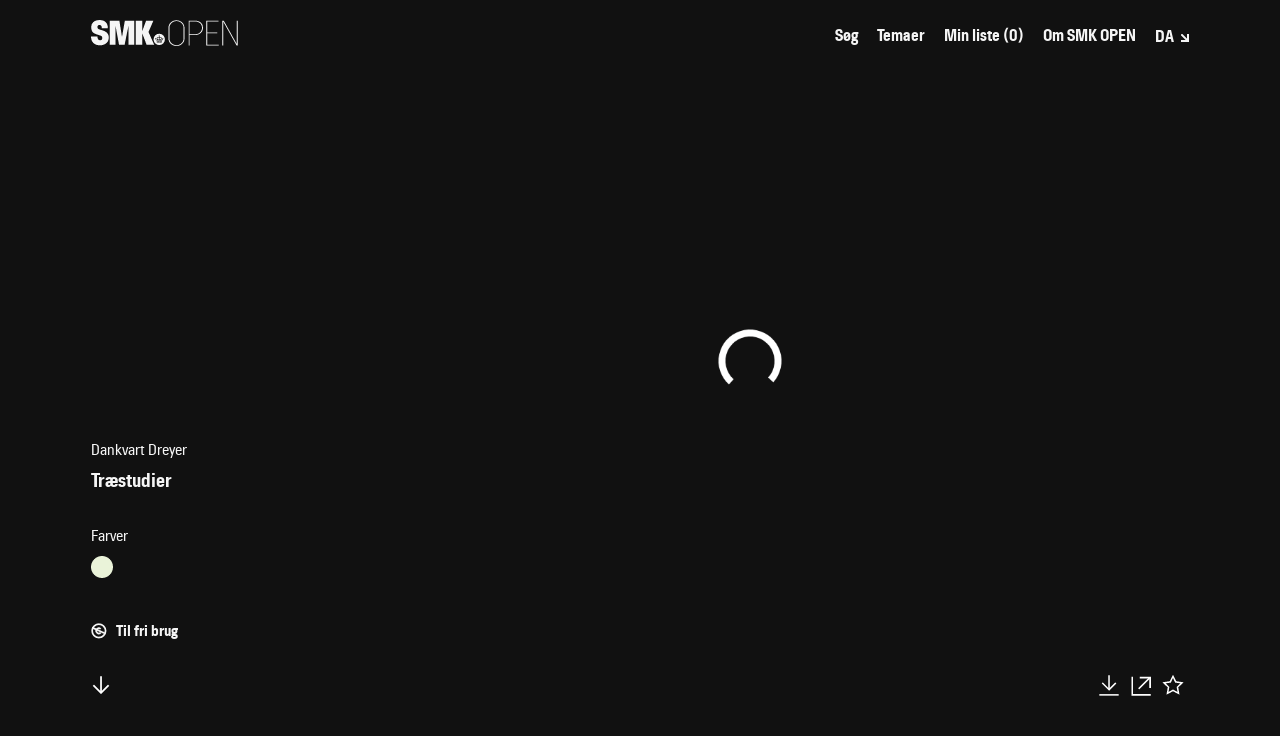

--- FILE ---
content_type: application/javascript
request_url: https://open.smk.dk/static/js/16.47a4495a.chunk.js
body_size: 67595
content:
(window.webpackJsonp=window.webpackJsonp||[]).push([[16],[function(e,t,n){"use strict";e.exports=n(45)},,function(e,t,n){e.exports=n(53)},,,function(e,t,n){"use strict";function r(){return(r=Object.assign||function(e){for(var t=1;t<arguments.length;t++){var n=arguments[t];for(var r in n)Object.prototype.hasOwnProperty.call(n,r)&&(e[r]=n[r])}return e}).apply(this,arguments)}n.d(t,"a",function(){return r})},function(e,t,n){"use strict";function r(e,t,n,r,i,o,a){try{var l=e[o](a),u=l.value}catch(s){return void n(s)}l.done?t(u):Promise.resolve(u).then(r,i)}function i(e){return function(){var t=this,n=arguments;return new Promise(function(i,o){var a=e.apply(t,n);function l(e){r(a,i,o,l,u,"next",e)}function u(e){r(a,i,o,l,u,"throw",e)}l(void 0)})}}n.d(t,"a",function(){return i})},,function(e,t,n){"use strict";var r=!0,i="Invariant failed";t.a=function(e,t){if(!e)throw r?new Error(i):new Error(i+": "+(t||""))}},function(e,t,n){"use strict";function r(e){if(void 0===e)throw new ReferenceError("this hasn't been initialised - super() hasn't been called");return e}n.d(t,"a",function(){return r})},function(e,t,n){"use strict";var r=n(37);function i(e){return function(e){if(Array.isArray(e)){for(var t=0,n=new Array(e.length);t<e.length;t++)n[t]=e[t];return n}}(e)||Object(r.a)(e)||function(){throw new TypeError("Invalid attempt to spread non-iterable instance")}()}n.d(t,"a",function(){return i})},function(e,t,n){"use strict";var r=n(5);function i(e){return"/"===e.charAt(0)}function o(e,t){for(var n=t,r=n+1,i=e.length;r<i;n+=1,r+=1)e[n]=e[r];e.pop()}var a=function(e){var t=arguments.length>1&&void 0!==arguments[1]?arguments[1]:"",n=e&&e.split("/")||[],r=t&&t.split("/")||[],a=e&&i(e),l=t&&i(t),u=a||l;if(e&&i(e)?r=n:n.length&&(r.pop(),r=r.concat(n)),!r.length)return"/";var s=void 0;if(r.length){var c=r[r.length-1];s="."===c||".."===c||""===c}else s=!1;for(var f=0,p=r.length;p>=0;p--){var d=r[p];"."===d?o(r,p):".."===d?(o(r,p),f++):f&&(o(r,p),f--)}if(!u)for(;f--;f)r.unshift("..");!u||""===r[0]||r[0]&&i(r[0])||r.unshift("");var h=r.join("/");return s&&"/"!==h.substr(-1)&&(h+="/"),h},l="function"===typeof Symbol&&"symbol"===typeof Symbol.iterator?function(e){return typeof e}:function(e){return e&&"function"===typeof Symbol&&e.constructor===Symbol&&e!==Symbol.prototype?"symbol":typeof e};var u=function e(t,n){if(t===n)return!0;if(null==t||null==n)return!1;if(Array.isArray(t))return Array.isArray(n)&&t.length===n.length&&t.every(function(t,r){return e(t,n[r])});var r="undefined"===typeof t?"undefined":l(t);if(r!==("undefined"===typeof n?"undefined":l(n)))return!1;if("object"===r){var i=t.valueOf(),o=n.valueOf();if(i!==t||o!==n)return e(i,o);var a=Object.keys(t),u=Object.keys(n);return a.length===u.length&&a.every(function(r){return e(t[r],n[r])})}return!1},s=n(8);function c(e){return"/"===e.charAt(0)?e:"/"+e}function f(e){return"/"===e.charAt(0)?e.substr(1):e}function p(e,t){return function(e,t){return new RegExp("^"+t+"(\\/|\\?|#|$)","i").test(e)}(e,t)?e.substr(t.length):e}function d(e){return"/"===e.charAt(e.length-1)?e.slice(0,-1):e}function h(e){var t=e.pathname,n=e.search,r=e.hash,i=t||"/";return n&&"?"!==n&&(i+="?"===n.charAt(0)?n:"?"+n),r&&"#"!==r&&(i+="#"===r.charAt(0)?r:"#"+r),i}function m(e,t,n,i){var o;"string"===typeof e?(o=function(e){var t=e||"/",n="",r="",i=t.indexOf("#");-1!==i&&(r=t.substr(i),t=t.substr(0,i));var o=t.indexOf("?");return-1!==o&&(n=t.substr(o),t=t.substr(0,o)),{pathname:t,search:"?"===n?"":n,hash:"#"===r?"":r}}(e)).state=t:(void 0===(o=Object(r.a)({},e)).pathname&&(o.pathname=""),o.search?"?"!==o.search.charAt(0)&&(o.search="?"+o.search):o.search="",o.hash?"#"!==o.hash.charAt(0)&&(o.hash="#"+o.hash):o.hash="",void 0!==t&&void 0===o.state&&(o.state=t));try{o.pathname=decodeURI(o.pathname)}catch(l){throw l instanceof URIError?new URIError('Pathname "'+o.pathname+'" could not be decoded. This is likely caused by an invalid percent-encoding.'):l}return n&&(o.key=n),i?o.pathname?"/"!==o.pathname.charAt(0)&&(o.pathname=a(o.pathname,i.pathname)):o.pathname=i.pathname:o.pathname||(o.pathname="/"),o}function v(e,t){return e.pathname===t.pathname&&e.search===t.search&&e.hash===t.hash&&e.key===t.key&&u(e.state,t.state)}function y(){var e=null;var t=[];return{setPrompt:function(t){return e=t,function(){e===t&&(e=null)}},confirmTransitionTo:function(t,n,r,i){if(null!=e){var o="function"===typeof e?e(t,n):e;"string"===typeof o?"function"===typeof r?r(o,i):i(!0):i(!1!==o)}else i(!0)},appendListener:function(e){var n=!0;function r(){n&&e.apply(void 0,arguments)}return t.push(r),function(){n=!1,t=t.filter(function(e){return e!==r})}},notifyListeners:function(){for(var e=arguments.length,n=new Array(e),r=0;r<e;r++)n[r]=arguments[r];t.forEach(function(e){return e.apply(void 0,n)})}}}n.d(t,"a",function(){return T}),n.d(t,"b",function(){return C}),n.d(t,"d",function(){return R}),n.d(t,"c",function(){return m}),n.d(t,"f",function(){return v}),n.d(t,"e",function(){return h});var g=!("undefined"===typeof window||!window.document||!window.document.createElement);function b(e,t){t(window.confirm(e))}var _="popstate",w="hashchange";function k(){try{return window.history.state||{}}catch(e){return{}}}function T(e){void 0===e&&(e={}),g||Object(s.a)(!1);var t=window.history,n=function(){var e=window.navigator.userAgent;return(-1===e.indexOf("Android 2.")&&-1===e.indexOf("Android 4.0")||-1===e.indexOf("Mobile Safari")||-1!==e.indexOf("Chrome")||-1!==e.indexOf("Windows Phone"))&&window.history&&"pushState"in window.history}(),i=!(-1===window.navigator.userAgent.indexOf("Trident")),o=e,a=o.forceRefresh,l=void 0!==a&&a,u=o.getUserConfirmation,f=void 0===u?b:u,v=o.keyLength,T=void 0===v?6:v,x=e.basename?d(c(e.basename)):"";function E(e){var t=e||{},n=t.key,r=t.state,i=window.location,o=i.pathname+i.search+i.hash;return x&&(o=p(o,x)),m(o,r,n)}function S(){return Math.random().toString(36).substr(2,T)}var P=y();function C(e){Object(r.a)(D,e),D.length=t.length,P.notifyListeners(D.location,D.action)}function O(e){(function(e){void 0===e.state&&navigator.userAgent.indexOf("CriOS")})(e)||A(E(e.state))}function R(){A(E(k()))}var N=!1;function A(e){if(N)N=!1,C();else{P.confirmTransitionTo(e,"POP",f,function(t){t?C({action:"POP",location:e}):function(e){var t=D.location,n=L.indexOf(t.key);-1===n&&(n=0);var r=L.indexOf(e.key);-1===r&&(r=0);var i=n-r;i&&(N=!0,I(i))}(e)})}}var j=E(k()),L=[j.key];function z(e){return x+h(e)}function I(e){t.go(e)}var M=0;function U(e){1===(M+=e)&&1===e?(window.addEventListener(_,O),i&&window.addEventListener(w,R)):0===M&&(window.removeEventListener(_,O),i&&window.removeEventListener(w,R))}var F=!1;var D={length:t.length,action:"POP",location:j,createHref:z,push:function(e,r){var i=m(e,r,S(),D.location);P.confirmTransitionTo(i,"PUSH",f,function(e){if(e){var r=z(i),o=i.key,a=i.state;if(n)if(t.pushState({key:o,state:a},null,r),l)window.location.href=r;else{var u=L.indexOf(D.location.key),s=L.slice(0,-1===u?0:u+1);s.push(i.key),L=s,C({action:"PUSH",location:i})}else window.location.href=r}})},replace:function(e,r){var i=m(e,r,S(),D.location);P.confirmTransitionTo(i,"REPLACE",f,function(e){if(e){var r=z(i),o=i.key,a=i.state;if(n)if(t.replaceState({key:o,state:a},null,r),l)window.location.replace(r);else{var u=L.indexOf(D.location.key);-1!==u&&(L[u]=i.key),C({action:"REPLACE",location:i})}else window.location.replace(r)}})},go:I,goBack:function(){I(-1)},goForward:function(){I(1)},block:function(e){void 0===e&&(e=!1);var t=P.setPrompt(e);return F||(U(1),F=!0),function(){return F&&(F=!1,U(-1)),t()}},listen:function(e){var t=P.appendListener(e);return U(1),function(){U(-1),t()}}};return D}var x="hashchange",E={hashbang:{encodePath:function(e){return"!"===e.charAt(0)?e:"!/"+f(e)},decodePath:function(e){return"!"===e.charAt(0)?e.substr(1):e}},noslash:{encodePath:f,decodePath:c},slash:{encodePath:c,decodePath:c}};function S(){var e=window.location.href,t=e.indexOf("#");return-1===t?"":e.substring(t+1)}function P(e){var t=window.location.href.indexOf("#");window.location.replace(window.location.href.slice(0,t>=0?t:0)+"#"+e)}function C(e){void 0===e&&(e={}),g||Object(s.a)(!1);var t=window.history,n=(window.navigator.userAgent.indexOf("Firefox"),e),i=n.getUserConfirmation,o=void 0===i?b:i,a=n.hashType,l=void 0===a?"slash":a,u=e.basename?d(c(e.basename)):"",f=E[l],_=f.encodePath,w=f.decodePath;function k(){var e=w(S());return u&&(e=p(e,u)),m(e)}var T=y();function C(e){Object(r.a)(D,e),D.length=t.length,T.notifyListeners(D.location,D.action)}var O=!1,R=null;function N(){var e=S(),t=_(e);if(e!==t)P(t);else{var n=k(),r=D.location;if(!O&&v(r,n))return;if(R===h(n))return;R=null,function(e){if(O)O=!1,C();else{T.confirmTransitionTo(e,"POP",o,function(t){t?C({action:"POP",location:e}):function(e){var t=D.location,n=z.lastIndexOf(h(t));-1===n&&(n=0);var r=z.lastIndexOf(h(e));-1===r&&(r=0);var i=n-r;i&&(O=!0,I(i))}(e)})}}(n)}}var A=S(),j=_(A);A!==j&&P(j);var L=k(),z=[h(L)];function I(e){t.go(e)}var M=0;function U(e){1===(M+=e)&&1===e?window.addEventListener(x,N):0===M&&window.removeEventListener(x,N)}var F=!1;var D={length:t.length,action:"POP",location:L,createHref:function(e){return"#"+_(u+h(e))},push:function(e,t){var n=m(e,void 0,void 0,D.location);T.confirmTransitionTo(n,"PUSH",o,function(e){if(e){var t=h(n),r=_(u+t);if(S()!==r){R=t,function(e){window.location.hash=e}(r);var i=z.lastIndexOf(h(D.location)),o=z.slice(0,-1===i?0:i+1);o.push(t),z=o,C({action:"PUSH",location:n})}else C()}})},replace:function(e,t){var n=m(e,void 0,void 0,D.location);T.confirmTransitionTo(n,"REPLACE",o,function(e){if(e){var t=h(n),r=_(u+t);S()!==r&&(R=t,P(r));var i=z.indexOf(h(D.location));-1!==i&&(z[i]=t),C({action:"REPLACE",location:n})}})},go:I,goBack:function(){I(-1)},goForward:function(){I(1)},block:function(e){void 0===e&&(e=!1);var t=T.setPrompt(e);return F||(U(1),F=!0),function(){return F&&(F=!1,U(-1)),t()}},listen:function(e){var t=T.appendListener(e);return U(1),function(){U(-1),t()}}};return D}function O(e,t,n){return Math.min(Math.max(e,t),n)}function R(e){void 0===e&&(e={});var t=e,n=t.getUserConfirmation,i=t.initialEntries,o=void 0===i?["/"]:i,a=t.initialIndex,l=void 0===a?0:a,u=t.keyLength,s=void 0===u?6:u,c=y();function f(e){Object(r.a)(_,e),_.length=_.entries.length,c.notifyListeners(_.location,_.action)}function p(){return Math.random().toString(36).substr(2,s)}var d=O(l,0,o.length-1),v=o.map(function(e){return m(e,void 0,"string"===typeof e?p():e.key||p())}),g=h;function b(e){var t=O(_.index+e,0,_.entries.length-1),r=_.entries[t];c.confirmTransitionTo(r,"POP",n,function(e){e?f({action:"POP",location:r,index:t}):f()})}var _={length:v.length,action:"POP",location:v[d],index:d,entries:v,createHref:g,push:function(e,t){var r=m(e,t,p(),_.location);c.confirmTransitionTo(r,"PUSH",n,function(e){if(e){var t=_.index+1,n=_.entries.slice(0);n.length>t?n.splice(t,n.length-t,r):n.push(r),f({action:"PUSH",location:r,index:t,entries:n})}})},replace:function(e,t){var r=m(e,t,p(),_.location);c.confirmTransitionTo(r,"REPLACE",n,function(e){e&&(_.entries[_.index]=r,f({action:"REPLACE",location:r}))})},go:b,goBack:function(){b(-1)},goForward:function(){b(1)},canGo:function(e){var t=_.index+e;return t>=0&&t<_.entries.length},block:function(e){return void 0===e&&(e=!1),c.setPrompt(e)},listen:function(e){return c.appendListener(e)}};return _}},function(e,t,n){"use strict";function r(e,t){e.prototype=Object.create(t.prototype),e.prototype.constructor=e,e.__proto__=t}n.d(t,"a",function(){return r})},function(e,t,n){"use strict";(function(e,r){n.d(t,"b",function(){return i}),n.d(t,"c",function(){return o}),n.d(t,"a",function(){return u});var i="undefined"!==typeof window?window:"undefined"!==typeof e&&e.exports&&"undefined"!==typeof r?r:{},o=function(e){var t={},n=e.document,r=e.GreenSockGlobals=e.GreenSockGlobals||e;if(r.TweenLite)return r.TweenLite;var i,o,a,l,u,s=function(e){var t,n=e.split("."),i=r;for(t=0;t<n.length;t++)i[n[t]]=i=i[n[t]]||{};return i},c=s("com.greensock"),f=function(e){var t,n=[],r=e.length;for(t=0;t!==r;n.push(e[t++]));return n},p=function(){},d=function(){var e=Object.prototype.toString,t=e.call([]);return function(n){return null!=n&&(n instanceof Array||"object"===typeof n&&!!n.push&&e.call(n)===t)}}(),h={},m=function e(n,i,o,a){this.sc=h[n]?h[n].sc:[],h[n]=this,this.gsClass=null,this.func=o;var l=[];this.check=function(u){for(var c,f,p,d,m=i.length,v=m;--m>-1;)(c=h[i[m]]||new e(i[m],[])).gsClass?(l[m]=c.gsClass,v--):u&&c.sc.push(this);if(0===v&&o)for(p=(f=("com.greensock."+n).split(".")).pop(),d=s(f.join("."))[p]=this.gsClass=o.apply(o,l),a&&(r[p]=t[p]=d),m=0;m<this.sc.length;m++)this.sc[m].check()},this.check(!0)},v=e._gsDefine=function(e,t,n,r){return new m(e,t,n,r)},y=c._class=function(e,t,n){return t=t||function(){},v(e,[],function(){return t},n),t};v.globals=r;var g=[0,0,1,1],b=y("easing.Ease",function(e,t,n,r){this._func=e,this._type=n||0,this._power=r||0,this._params=t?g.concat(t):g},!0),_=b.map={},w=b.register=function(e,t,n,r){for(var i,o,a,l,u=t.split(","),s=u.length,f=(n||"easeIn,easeOut,easeInOut").split(",");--s>-1;)for(o=u[s],i=r?y("easing."+o,null,!0):c.easing[o]||{},a=f.length;--a>-1;)l=f[a],_[o+"."+l]=_[l+o]=i[l]=e.getRatio?e:e[l]||new e};for((a=b.prototype)._calcEnd=!1,a.getRatio=function(e){if(this._func)return this._params[0]=e,this._func.apply(null,this._params);var t=this._type,n=this._power,r=1===t?1-e:2===t?e:e<.5?2*e:2*(1-e);return 1===n?r*=r:2===n?r*=r*r:3===n?r*=r*r*r:4===n&&(r*=r*r*r*r),1===t?1-r:2===t?r:e<.5?r/2:1-r/2},o=(i=["Linear","Quad","Cubic","Quart","Quint,Strong"]).length;--o>-1;)a=i[o]+",Power"+o,w(new b(null,null,1,o),a,"easeOut",!0),w(new b(null,null,2,o),a,"easeIn"+(0===o?",easeNone":"")),w(new b(null,null,3,o),a,"easeInOut");_.linear=c.easing.Linear.easeIn,_.swing=c.easing.Quad.easeInOut;var k=y("events.EventDispatcher",function(e){this._listeners={},this._eventTarget=e||this});(a=k.prototype).addEventListener=function(e,t,n,r,i){i=i||0;var o,a,s=this._listeners[e],c=0;for(this!==l||u||l.wake(),null==s&&(this._listeners[e]=s=[]),a=s.length;--a>-1;)(o=s[a]).c===t&&o.s===n?s.splice(a,1):0===c&&o.pr<i&&(c=a+1);s.splice(c,0,{c:t,s:n,up:r,pr:i})},a.removeEventListener=function(e,t){var n,r=this._listeners[e];if(r)for(n=r.length;--n>-1;)if(r[n].c===t)return void r.splice(n,1)},a.dispatchEvent=function(e){var t,n,r,i=this._listeners[e];if(i)for((t=i.length)>1&&(i=i.slice(0)),n=this._eventTarget;--t>-1;)(r=i[t])&&(r.up?r.c.call(r.s||n,{type:e,target:n}):r.c.call(r.s||n))};var T=e.requestAnimationFrame,x=e.cancelAnimationFrame,E=Date.now||function(){return(new Date).getTime()},S=E();for(o=(i=["ms","moz","webkit","o"]).length;--o>-1&&!T;)T=e[i[o]+"RequestAnimationFrame"],x=e[i[o]+"CancelAnimationFrame"]||e[i[o]+"CancelRequestAnimationFrame"];y("Ticker",function(e,t){var r,i,o,a,s,c=this,f=E(),d=!(!1===t||!T)&&"auto",h=500,m=33,v=function e(t){var n,l,u=E()-S;u>h&&(f+=u-m),S+=u,c.time=(S-f)/1e3,n=c.time-s,(!r||n>0||!0===t)&&(c.frame++,s+=n+(n>=a?.004:a-n),l=!0),!0!==t&&(o=i(e)),l&&c.dispatchEvent("tick")};k.call(c),c.time=c.frame=0,c.tick=function(){v(!0)},c.lagSmoothing=function(e,t){if(!arguments.length)return h<1e8;h=e||1e8,m=Math.min(t,h,0)},c.sleep=function(){null!=o&&(d&&x?x(o):clearTimeout(o),i=p,o=null,c===l&&(u=!1))},c.wake=function(e){null!==o?c.sleep():e?f+=-S+(S=E()):c.frame>10&&(S=E()-h+5),i=0===r?p:d&&T?T:function(e){return setTimeout(e,1e3*(s-c.time)+1|0)},c===l&&(u=!0),v(2)},c.fps=function(e){if(!arguments.length)return r;a=1/((r=e)||60),s=this.time+a,c.wake()},c.useRAF=function(e){if(!arguments.length)return d;c.sleep(),d=e,c.fps(r)},c.fps(e),setTimeout(function(){"auto"===d&&c.frame<5&&"hidden"!==(n||{}).visibilityState&&c.useRAF(!1)},1500)}),(a=c.Ticker.prototype=new c.events.EventDispatcher).constructor=c.Ticker;var P=y("core.Animation",function(e,t){if(this.vars=t=t||{},this._duration=this._totalDuration=e||0,this._delay=Number(t.delay)||0,this._timeScale=1,this._active=!!t.immediateRender,this.data=t.data,this._reversed=!!t.reversed,Q){u||l.wake();var n=this.vars.useFrames?H:Q;n.add(this,n._time),this.vars.paused&&this.paused(!0)}});l=P.ticker=new c.Ticker,(a=P.prototype)._dirty=a._gc=a._initted=a._paused=!1,a._totalTime=a._time=0,a._rawPrevTime=-1,a._next=a._last=a._onUpdate=a._timeline=a.timeline=null,a._paused=!1;!function e(){u&&E()-S>2e3&&("hidden"!==(n||{}).visibilityState||!l.lagSmoothing())&&l.wake();var t=setTimeout(e,2e3);t.unref&&t.unref()}(),a.play=function(e,t){return null!=e&&this.seek(e,t),this.reversed(!1).paused(!1)},a.pause=function(e,t){return null!=e&&this.seek(e,t),this.paused(!0)},a.resume=function(e,t){return null!=e&&this.seek(e,t),this.paused(!1)},a.seek=function(e,t){return this.totalTime(Number(e),!1!==t)},a.restart=function(e,t){return this.reversed(!1).paused(!1).totalTime(e?-this._delay:0,!1!==t,!0)},a.reverse=function(e,t){return null!=e&&this.seek(e||this.totalDuration(),t),this.reversed(!0).paused(!1)},a.render=function(e,t,n){},a.invalidate=function(){return this._time=this._totalTime=0,this._initted=this._gc=!1,this._rawPrevTime=-1,!this._gc&&this.timeline||this._enabled(!0),this},a.isActive=function(){var e,t=this._timeline,n=this._startTime;return!t||!this._gc&&!this._paused&&t.isActive()&&(e=t.rawTime(!0))>=n&&e<n+this.totalDuration()/this._timeScale-1e-8},a._enabled=function(e,t){return u||l.wake(),this._gc=!e,this._active=this.isActive(),!0!==t&&(e&&!this.timeline?this._timeline.add(this,this._startTime-this._delay):!e&&this.timeline&&this._timeline._remove(this,!0)),!1},a._kill=function(e,t){return this._enabled(!1,!1)},a.kill=function(e,t){return this._kill(e,t),this},a._uncache=function(e){for(var t=e?this:this.timeline;t;)t._dirty=!0,t=t.timeline;return this},a._swapSelfInParams=function(e){for(var t=e.length,n=e.concat();--t>-1;)"{self}"===e[t]&&(n[t]=this);return n},a._callback=function(e){var t=this.vars,n=t[e],r=t[e+"Params"],i=t[e+"Scope"]||t.callbackScope||this;switch(r?r.length:0){case 0:n.call(i);break;case 1:n.call(i,r[0]);break;case 2:n.call(i,r[0],r[1]);break;default:n.apply(i,r)}},a.eventCallback=function(e,t,n,r){if("on"===(e||"").substr(0,2)){var i=this.vars;if(1===arguments.length)return i[e];null==t?delete i[e]:(i[e]=t,i[e+"Params"]=d(n)&&-1!==n.join("").indexOf("{self}")?this._swapSelfInParams(n):n,i[e+"Scope"]=r),"onUpdate"===e&&(this._onUpdate=t)}return this},a.delay=function(e){return arguments.length?(this._timeline.smoothChildTiming&&this.startTime(this._startTime+e-this._delay),this._delay=e,this):this._delay},a.duration=function(e){return arguments.length?(this._duration=this._totalDuration=e,this._uncache(!0),this._timeline.smoothChildTiming&&this._time>0&&this._time<this._duration&&0!==e&&this.totalTime(this._totalTime*(e/this._duration),!0),this):(this._dirty=!1,this._duration)},a.totalDuration=function(e){return this._dirty=!1,arguments.length?this.duration(e):this._totalDuration},a.time=function(e,t){return arguments.length?(this._dirty&&this.totalDuration(),this.totalTime(e>this._duration?this._duration:e,t)):this._time},a.totalTime=function(e,t,n){if(u||l.wake(),!arguments.length)return this._totalTime;if(this._timeline){if(e<0&&!n&&(e+=this.totalDuration()),this._timeline.smoothChildTiming){this._dirty&&this.totalDuration();var r=this._totalDuration,i=this._timeline;if(e>r&&!n&&(e=r),this._startTime=(this._paused?this._pauseTime:i._time)-(this._reversed?r-e:e)/this._timeScale,i._dirty||this._uncache(!1),i._timeline)for(;i._timeline;)i._timeline._time!==(i._startTime+i._totalTime)/i._timeScale&&i.totalTime(i._totalTime,!0),i=i._timeline}this._gc&&this._enabled(!0,!1),this._totalTime===e&&0!==this._duration||(N.length&&Y(),this.render(e,t,!1),N.length&&Y())}return this},a.progress=a.totalProgress=function(e,t){var n=this.duration();return arguments.length?this.totalTime(n*e,t):n?this._time/n:this.ratio},a.startTime=function(e){return arguments.length?(e!==this._startTime&&(this._startTime=e,this.timeline&&this.timeline._sortChildren&&this.timeline.add(this,e-this._delay)),this):this._startTime},a.endTime=function(e){return this._startTime+(0!=e?this.totalDuration():this.duration())/this._timeScale},a.timeScale=function(e){if(!arguments.length)return this._timeScale;var t,n;for(e=e||1e-8,this._timeline&&this._timeline.smoothChildTiming&&(n=(t=this._pauseTime)||0===t?t:this._timeline.totalTime(),this._startTime=n-(n-this._startTime)*this._timeScale/e),this._timeScale=e,n=this.timeline;n&&n.timeline;)n._dirty=!0,n.totalDuration(),n=n.timeline;return this},a.reversed=function(e){return arguments.length?(e!=this._reversed&&(this._reversed=e,this.totalTime(this._timeline&&!this._timeline.smoothChildTiming?this.totalDuration()-this._totalTime:this._totalTime,!0)),this):this._reversed},a.paused=function(e){if(!arguments.length)return this._paused;var t,n,r=this._timeline;return e!=this._paused&&r&&(u||e||l.wake(),n=(t=r.rawTime())-this._pauseTime,!e&&r.smoothChildTiming&&(this._startTime+=n,this._uncache(!1)),this._pauseTime=e?t:null,this._paused=e,this._active=this.isActive(),!e&&0!==n&&this._initted&&this.duration()&&(t=r.smoothChildTiming?this._totalTime:(t-this._startTime)/this._timeScale,this.render(t,t===this._totalTime,!0))),this._gc&&!e&&this._enabled(!0,!1),this};var C=y("core.SimpleTimeline",function(e){P.call(this,0,e),this.autoRemoveChildren=this.smoothChildTiming=!0});(a=C.prototype=new P).constructor=C,a.kill()._gc=!1,a._first=a._last=a._recent=null,a._sortChildren=!1,a.add=a.insert=function(e,t,n,r){var i,o;if(e._startTime=Number(t||0)+e._delay,e._paused&&this!==e._timeline&&(e._pauseTime=this.rawTime()-(e._timeline.rawTime()-e._pauseTime)),e.timeline&&e.timeline._remove(e,!0),e.timeline=e._timeline=this,e._gc&&e._enabled(!0,!0),i=this._last,this._sortChildren)for(o=e._startTime;i&&i._startTime>o;)i=i._prev;return i?(e._next=i._next,i._next=e):(e._next=this._first,this._first=e),e._next?e._next._prev=e:this._last=e,e._prev=i,this._recent=e,this._timeline&&this._uncache(!0),this},a._remove=function(e,t){return e.timeline===this&&(t||e._enabled(!1,!0),e._prev?e._prev._next=e._next:this._first===e&&(this._first=e._next),e._next?e._next._prev=e._prev:this._last===e&&(this._last=e._prev),e._next=e._prev=e.timeline=null,e===this._recent&&(this._recent=this._last),this._timeline&&this._uncache(!0)),this},a.render=function(e,t,n){var r,i=this._first;for(this._totalTime=this._time=this._rawPrevTime=e;i;)r=i._next,(i._active||e>=i._startTime&&!i._paused&&!i._gc)&&(i._reversed?i.render((i._dirty?i.totalDuration():i._totalDuration)-(e-i._startTime)*i._timeScale,t,n):i.render((e-i._startTime)*i._timeScale,t,n)),i=r},a.rawTime=function(){return u||l.wake(),this._totalTime};var O=y("TweenLite",function(t,n,r){if(P.call(this,n,r),this.render=O.prototype.render,null==t)throw"Cannot tween a null target.";this.target=t="string"!==typeof t?t:O.selector(t)||t;var i,o,a,l=t.jquery||t.length&&t!==e&&t[0]&&(t[0]===e||t[0].nodeType&&t[0].style&&!t.nodeType),u=this.vars.overwrite;if(this._overwrite=u=null==u?V[O.defaultOverwrite]:"number"===typeof u?u>>0:V[u],(l||t instanceof Array||t.push&&d(t))&&"number"!==typeof t[0])for(this._targets=a=f(t),this._propLookup=[],this._siblings=[],i=0;i<a.length;i++)(o=a[i])?"string"!==typeof o?o.length&&o!==e&&o[0]&&(o[0]===e||o[0].nodeType&&o[0].style&&!o.nodeType)?(a.splice(i--,1),this._targets=a=a.concat(f(o))):(this._siblings[i]=X(o,this,!1),1===u&&this._siblings[i].length>1&&G(o,this,null,1,this._siblings[i])):"string"===typeof(o=a[i--]=O.selector(o))&&a.splice(i+1,1):a.splice(i--,1);else this._propLookup={},this._siblings=X(t,this,!1),1===u&&this._siblings.length>1&&G(t,this,null,1,this._siblings);(this.vars.immediateRender||0===n&&0===this._delay&&!1!==this.vars.immediateRender)&&(this._time=-1e-8,this.render(Math.min(0,-this._delay)))},!0),R=function(t){return t&&t.length&&t!==e&&t[0]&&(t[0]===e||t[0].nodeType&&t[0].style&&!t.nodeType)};(a=O.prototype=new P).constructor=O,a.kill()._gc=!1,a.ratio=0,a._firstPT=a._targets=a._overwrittenProps=a._startAt=null,a._notifyPluginsOfEnabled=a._lazy=!1,O.version="2.1.3",O.defaultEase=a._ease=new b(null,null,1,1),O.defaultOverwrite="auto",O.ticker=l,O.autoSleep=120,O.lagSmoothing=function(e,t){l.lagSmoothing(e,t)},O.selector=e.$||e.jQuery||function(t){var r=e.$||e.jQuery;return r?(O.selector=r,r(t)):(n||(n=e.document),n?n.querySelectorAll?n.querySelectorAll(t):n.getElementById("#"===t.charAt(0)?t.substr(1):t):t)};var N=[],A={},j=/(?:(-|-=|\+=)?\d*\.?\d*(?:e[\-+]?\d+)?)[0-9]/gi,L=/[\+-]=-?[\.\d]/,z=function(e){for(var t,n=this._firstPT;n;)t=n.blob?1===e&&null!=this.end?this.end:e?this.join(""):this.start:n.c*e+n.s,n.m?t=n.m.call(this._tween,t,this._target||n.t,this._tween):t<1e-6&&t>-1e-6&&!n.blob&&(t=0),n.f?n.fp?n.t[n.p](n.fp,t):n.t[n.p](t):n.t[n.p]=t,n=n._next},I=function(e){return(1e3*e|0)/1e3+""},M=function(e,t,n,r){var i,o,a,l,u,s,c,f=[],p=0,d="",h=0;for(f.start=e,f.end=t,e=f[0]=e+"",t=f[1]=t+"",n&&(n(f),e=f[0],t=f[1]),f.length=0,i=e.match(j)||[],o=t.match(j)||[],r&&(r._next=null,r.blob=1,f._firstPT=f._applyPT=r),u=o.length,l=0;l<u;l++)c=o[l],d+=(s=t.substr(p,t.indexOf(c,p)-p))||!l?s:",",p+=s.length,h?h=(h+1)%5:"rgba("===s.substr(-5)&&(h=1),c===i[l]||i.length<=l?d+=c:(d&&(f.push(d),d=""),a=parseFloat(i[l]),f.push(a),f._firstPT={_next:f._firstPT,t:f,p:f.length-1,s:a,c:("="===c.charAt(1)?parseInt(c.charAt(0)+"1",10)*parseFloat(c.substr(2)):parseFloat(c)-a)||0,f:0,m:h&&h<4?Math.round:I}),p+=c.length;return(d+=t.substr(p))&&f.push(d),f.setRatio=z,L.test(t)&&(f.end=null),f},U=function(e,t,n,r,i,o,a,l,u){"function"===typeof r&&(r=r(u||0,e));var s=typeof e[t],c="function"!==s?"":t.indexOf("set")||"function"!==typeof e["get"+t.substr(3)]?t:"get"+t.substr(3),f="get"!==n?n:c?a?e[c](a):e[c]():e[t],p="string"===typeof r&&"="===r.charAt(1),d={t:e,p:t,s:f,f:"function"===s,pg:0,n:i||t,m:o?"function"===typeof o?o:Math.round:0,pr:0,c:p?parseInt(r.charAt(0)+"1",10)*parseFloat(r.substr(2)):parseFloat(r)-f||0};if(("number"!==typeof f||"number"!==typeof r&&!p)&&(a||isNaN(f)||!p&&isNaN(r)||"boolean"===typeof f||"boolean"===typeof r?(d.fp=a,d={t:M(f,p?parseFloat(d.s)+d.c+(d.s+"").replace(/[0-9\-\.]/g,""):r,l||O.defaultStringFilter,d),p:"setRatio",s:0,c:1,f:2,pg:0,n:i||t,pr:0,m:0}):(d.s=parseFloat(f),p||(d.c=parseFloat(r)-d.s||0))),d.c)return(d._next=this._firstPT)&&(d._next._prev=d),this._firstPT=d,d},F=O._internals={isArray:d,isSelector:R,lazyTweens:N,blobDif:M},D=O._plugins={},B=F.tweenLookup={},$=0,W=F.reservedProps={ease:1,delay:1,overwrite:1,onComplete:1,onCompleteParams:1,onCompleteScope:1,useFrames:1,runBackwards:1,startAt:1,onUpdate:1,onUpdateParams:1,onUpdateScope:1,onStart:1,onStartParams:1,onStartScope:1,onReverseComplete:1,onReverseCompleteParams:1,onReverseCompleteScope:1,onRepeat:1,onRepeatParams:1,onRepeatScope:1,easeParams:1,yoyo:1,immediateRender:1,repeat:1,repeatDelay:1,data:1,paused:1,reversed:1,autoCSS:1,lazy:1,onOverwrite:1,callbackScope:1,stringFilter:1,id:1,yoyoEase:1,stagger:1},V={none:0,all:1,auto:2,concurrent:3,allOnStart:4,preexisting:5,true:1,false:0},H=P._rootFramesTimeline=new C,Q=P._rootTimeline=new C,K=30,Y=F.lazyRender=function(){var e,t,n=N.length;for(A={},e=0;e<n;e++)(t=N[e])&&!1!==t._lazy&&(t.render(t._lazy[0],t._lazy[1],!0),t._lazy=!1);N.length=0};Q._startTime=l.time,H._startTime=l.frame,Q._active=H._active=!0,setTimeout(Y,1),P._updateRoot=O.render=function(){var e,t,n;if(N.length&&Y(),Q.render((l.time-Q._startTime)*Q._timeScale,!1,!1),H.render((l.frame-H._startTime)*H._timeScale,!1,!1),N.length&&Y(),l.frame>=K){for(n in K=l.frame+(parseInt(O.autoSleep,10)||120),B){for(e=(t=B[n].tweens).length;--e>-1;)t[e]._gc&&t.splice(e,1);0===t.length&&delete B[n]}if((!(n=Q._first)||n._paused)&&O.autoSleep&&!H._first&&1===l._listeners.tick.length){for(;n&&n._paused;)n=n._next;n||l.sleep()}}},l.addEventListener("tick",P._updateRoot);var X=function(e,t,n){var r,i,o=e._gsTweenID;if(B[o||(e._gsTweenID=o="t"+$++)]||(B[o]={target:e,tweens:[]}),t&&((r=B[o].tweens)[i=r.length]=t,n))for(;--i>-1;)r[i]===t&&r.splice(i,1);return B[o].tweens},q=function(e,t,n,r){var i,o,a=e.vars.onOverwrite;return a&&(i=a(e,t,n,r)),(a=O.onOverwrite)&&(o=a(e,t,n,r)),!1!==i&&!1!==o},G=function(e,t,n,r,i){var o,a,l,u;if(1===r||r>=4){for(u=i.length,o=0;o<u;o++)if((l=i[o])!==t)l._gc||l._kill(null,e,t)&&(a=!0);else if(5===r)break;return a}var s,c=t._startTime+1e-8,f=[],p=0,d=0===t._duration;for(o=i.length;--o>-1;)(l=i[o])===t||l._gc||l._paused||(l._timeline!==t._timeline?(s=s||J(t,0,d),0===J(l,s,d)&&(f[p++]=l)):l._startTime<=c&&l._startTime+l.totalDuration()/l._timeScale>c&&((d||!l._initted)&&c-l._startTime<=2e-8||(f[p++]=l)));for(o=p;--o>-1;)if(u=(l=f[o])._firstPT,2===r&&l._kill(n,e,t)&&(a=!0),2!==r||!l._firstPT&&l._initted&&u){if(2!==r&&!q(l,t))continue;l._enabled(!1,!1)&&(a=!0)}return a},J=function(e,t,n){for(var r=e._timeline,i=r._timeScale,o=e._startTime;r._timeline;){if(o+=r._startTime,i*=r._timeScale,r._paused)return-100;r=r._timeline}return(o/=i)>t?o-t:n&&o===t||!e._initted&&o-t<2e-8?1e-8:(o+=e.totalDuration()/e._timeScale/i)>t+1e-8?0:o-t-1e-8};a._init=function(){var e,t,n,r,i,o,a=this.vars,l=this._overwrittenProps,u=this._duration,s=!!a.immediateRender,c=a.ease,f=this._startAt;if(a.startAt){for(r in f&&(f.render(-1,!0),f.kill()),i={},a.startAt)i[r]=a.startAt[r];if(i.data="isStart",i.overwrite=!1,i.immediateRender=!0,i.lazy=s&&!1!==a.lazy,i.startAt=i.delay=null,i.onUpdate=a.onUpdate,i.onUpdateParams=a.onUpdateParams,i.onUpdateScope=a.onUpdateScope||a.callbackScope||this,this._startAt=O.to(this.target||{},0,i),s)if(this._time>0)this._startAt=null;else if(0!==u)return}else if(a.runBackwards&&0!==u)if(f)f.render(-1,!0),f.kill(),this._startAt=null;else{for(r in 0!==this._time&&(s=!1),n={},a)W[r]&&"autoCSS"!==r||(n[r]=a[r]);if(n.overwrite=0,n.data="isFromStart",n.lazy=s&&!1!==a.lazy,n.immediateRender=s,this._startAt=O.to(this.target,0,n),s){if(0===this._time)return}else this._startAt._init(),this._startAt._enabled(!1),this.vars.immediateRender&&(this._startAt=null)}if(this._ease=c=c?c instanceof b?c:"function"===typeof c?new b(c,a.easeParams):_[c]||O.defaultEase:O.defaultEase,a.easeParams instanceof Array&&c.config&&(this._ease=c.config.apply(c,a.easeParams)),this._easeType=this._ease._type,this._easePower=this._ease._power,this._firstPT=null,this._targets)for(o=this._targets.length,e=0;e<o;e++)this._initProps(this._targets[e],this._propLookup[e]={},this._siblings[e],l?l[e]:null,e)&&(t=!0);else t=this._initProps(this.target,this._propLookup,this._siblings,l,0);if(t&&O._onPluginEvent("_onInitAllProps",this),l&&(this._firstPT||"function"!==typeof this.target&&this._enabled(!1,!1)),a.runBackwards)for(n=this._firstPT;n;)n.s+=n.c,n.c=-n.c,n=n._next;this._onUpdate=a.onUpdate,this._initted=!0},a._initProps=function(t,n,r,i,o){var a,l,u,s,c,f;if(null==t)return!1;for(a in A[t._gsTweenID]&&Y(),this.vars.css||t.style&&t!==e&&t.nodeType&&D.css&&!1!==this.vars.autoCSS&&function(e,t){var n,r={};for(n in e)W[n]||n in t&&"transform"!==n&&"x"!==n&&"y"!==n&&"width"!==n&&"height"!==n&&"className"!==n&&"border"!==n||!(!D[n]||D[n]&&D[n]._autoCSS)||(r[n]=e[n],delete e[n]);e.css=r}(this.vars,t),this.vars)if(f=this.vars[a],W[a])f&&(f instanceof Array||f.push&&d(f))&&-1!==f.join("").indexOf("{self}")&&(this.vars[a]=f=this._swapSelfInParams(f,this));else if(D[a]&&(s=new D[a])._onInitTween(t,this.vars[a],this,o)){for(this._firstPT=c={_next:this._firstPT,t:s,p:"setRatio",s:0,c:1,f:1,n:a,pg:1,pr:s._priority,m:0},l=s._overwriteProps.length;--l>-1;)n[s._overwriteProps[l]]=this._firstPT;(s._priority||s._onInitAllProps)&&(u=!0),(s._onDisable||s._onEnable)&&(this._notifyPluginsOfEnabled=!0),c._next&&(c._next._prev=c)}else n[a]=U.call(this,t,a,"get",f,a,0,null,this.vars.stringFilter,o);return i&&this._kill(i,t)?this._initProps(t,n,r,i,o):this._overwrite>1&&this._firstPT&&r.length>1&&G(t,this,n,this._overwrite,r)?(this._kill(n,t),this._initProps(t,n,r,i,o)):(this._firstPT&&(!1!==this.vars.lazy&&this._duration||this.vars.lazy&&!this._duration)&&(A[t._gsTweenID]=!0),u)},a.render=function(e,t,n){var r,i,o,a,l=this._time,u=this._duration,s=this._rawPrevTime;if(e>=u-1e-8&&e>=0)this._totalTime=this._time=u,this.ratio=this._ease._calcEnd?this._ease.getRatio(1):1,this._reversed||(r=!0,i="onComplete",n=n||this._timeline.autoRemoveChildren),0===u&&(this._initted||!this.vars.lazy||n)&&(this._startTime===this._timeline._duration&&(e=0),(s<0||e<=0&&e>=-1e-8||1e-8===s&&"isPause"!==this.data)&&s!==e&&(n=!0,s>1e-8&&(i="onReverseComplete")),this._rawPrevTime=a=!t||e||s===e?e:1e-8);else if(e<1e-8)this._totalTime=this._time=0,this.ratio=this._ease._calcEnd?this._ease.getRatio(0):0,(0!==l||0===u&&s>0)&&(i="onReverseComplete",r=this._reversed),e>-1e-8?e=0:e<0&&(this._active=!1,0===u&&(this._initted||!this.vars.lazy||n)&&(s>=0&&(1e-8!==s||"isPause"!==this.data)&&(n=!0),this._rawPrevTime=a=!t||e||s===e?e:1e-8)),(!this._initted||this._startAt&&this._startAt.progress())&&(n=!0);else if(this._totalTime=this._time=e,this._easeType){var c=e/u,f=this._easeType,p=this._easePower;(1===f||3===f&&c>=.5)&&(c=1-c),3===f&&(c*=2),1===p?c*=c:2===p?c*=c*c:3===p?c*=c*c*c:4===p&&(c*=c*c*c*c),this.ratio=1===f?1-c:2===f?c:e/u<.5?c/2:1-c/2}else this.ratio=this._ease.getRatio(e/u);if(this._time!==l||n){if(!this._initted){if(this._init(),!this._initted||this._gc)return;if(!n&&this._firstPT&&(!1!==this.vars.lazy&&this._duration||this.vars.lazy&&!this._duration))return this._time=this._totalTime=l,this._rawPrevTime=s,N.push(this),void(this._lazy=[e,t]);this._time&&!r?this.ratio=this._ease.getRatio(this._time/u):r&&this._ease._calcEnd&&(this.ratio=this._ease.getRatio(0===this._time?0:1))}for(!1!==this._lazy&&(this._lazy=!1),this._active||!this._paused&&this._time!==l&&e>=0&&(this._active=!0),0===l&&(this._startAt&&(e>=0?this._startAt.render(e,!0,n):i||(i="_dummyGS")),this.vars.onStart&&(0===this._time&&0!==u||t||this._callback("onStart"))),o=this._firstPT;o;)o.f?o.t[o.p](o.c*this.ratio+o.s):o.t[o.p]=o.c*this.ratio+o.s,o=o._next;this._onUpdate&&(e<0&&this._startAt&&-1e-4!==e&&this._startAt.render(e,!0,n),t||(this._time!==l||r||n)&&this._callback("onUpdate")),i&&(this._gc&&!n||(e<0&&this._startAt&&!this._onUpdate&&-1e-4!==e&&this._startAt.render(e,!0,n),r&&(this._timeline.autoRemoveChildren&&this._enabled(!1,!1),this._active=!1),!t&&this.vars[i]&&this._callback(i),0===u&&1e-8===this._rawPrevTime&&1e-8!==a&&(this._rawPrevTime=0)))}},a._kill=function(e,t,n){if("all"===e&&(e=null),null==e&&(null==t||t===this.target))return this._lazy=!1,this._enabled(!1,!1);t="string"!==typeof t?t||this._targets||this.target:O.selector(t)||t;var r,i,o,a,l,u,s,c,f,p=n&&this._time&&n._startTime===this._startTime&&this._timeline===n._timeline,h=this._firstPT;if((d(t)||R(t))&&"number"!==typeof t[0])for(r=t.length;--r>-1;)this._kill(e,t[r],n)&&(u=!0);else{if(this._targets){for(r=this._targets.length;--r>-1;)if(t===this._targets[r]){l=this._propLookup[r]||{},this._overwrittenProps=this._overwrittenProps||[],i=this._overwrittenProps[r]=e?this._overwrittenProps[r]||{}:"all";break}}else{if(t!==this.target)return!1;l=this._propLookup,i=this._overwrittenProps=e?this._overwrittenProps||{}:"all"}if(l){if(s=e||l,c=e!==i&&"all"!==i&&e!==l&&("object"!==typeof e||!e._tempKill),n&&(O.onOverwrite||this.vars.onOverwrite)){for(o in s)l[o]&&(f||(f=[]),f.push(o));if((f||!e)&&!q(this,n,t,f))return!1}for(o in s)(a=l[o])&&(p&&(a.f?a.t[a.p](a.s):a.t[a.p]=a.s,u=!0),a.pg&&a.t._kill(s)&&(u=!0),a.pg&&0!==a.t._overwriteProps.length||(a._prev?a._prev._next=a._next:a===this._firstPT&&(this._firstPT=a._next),a._next&&(a._next._prev=a._prev),a._next=a._prev=null),delete l[o]),c&&(i[o]=1);!this._firstPT&&this._initted&&h&&this._enabled(!1,!1)}}return u},a.invalidate=function(){this._notifyPluginsOfEnabled&&O._onPluginEvent("_onDisable",this);var e=this._time;return this._firstPT=this._overwrittenProps=this._startAt=this._onUpdate=null,this._notifyPluginsOfEnabled=this._active=this._lazy=!1,this._propLookup=this._targets?{}:[],P.prototype.invalidate.call(this),this.vars.immediateRender&&(this._time=-1e-8,this.render(e,!1,!1!==this.vars.lazy)),this},a._enabled=function(e,t){if(u||l.wake(),e&&this._gc){var n,r=this._targets;if(r)for(n=r.length;--n>-1;)this._siblings[n]=X(r[n],this,!0);else this._siblings=X(this.target,this,!0)}return P.prototype._enabled.call(this,e,t),!(!this._notifyPluginsOfEnabled||!this._firstPT)&&O._onPluginEvent(e?"_onEnable":"_onDisable",this)},O.to=function(e,t,n){return new O(e,t,n)},O.from=function(e,t,n){return n.runBackwards=!0,n.immediateRender=0!=n.immediateRender,new O(e,t,n)},O.fromTo=function(e,t,n,r){return r.startAt=n,r.immediateRender=0!=r.immediateRender&&0!=n.immediateRender,new O(e,t,r)},O.delayedCall=function(e,t,n,r,i){return new O(t,0,{delay:e,onComplete:t,onCompleteParams:n,callbackScope:r,onReverseComplete:t,onReverseCompleteParams:n,immediateRender:!1,lazy:!1,useFrames:i,overwrite:0})},O.set=function(e,t){return new O(e,0,t)},O.getTweensOf=function(e,t){if(null==e)return[];var n,r,i,o;if(e="string"!==typeof e?e:O.selector(e)||e,(d(e)||R(e))&&"number"!==typeof e[0]){for(n=e.length,r=[];--n>-1;)r=r.concat(O.getTweensOf(e[n],t));for(n=r.length;--n>-1;)for(o=r[n],i=n;--i>-1;)o===r[i]&&r.splice(n,1)}else if(e._gsTweenID)for(n=(r=X(e).concat()).length;--n>-1;)(r[n]._gc||t&&!r[n].isActive())&&r.splice(n,1);return r||[]},O.killTweensOf=O.killDelayedCallsTo=function(e,t,n){"object"===typeof t&&(n=t,t=!1);for(var r=O.getTweensOf(e,t),i=r.length;--i>-1;)r[i]._kill(n,e)};var Z=y("plugins.TweenPlugin",function(e,t){this._overwriteProps=(e||"").split(","),this._propName=this._overwriteProps[0],this._priority=t||0,this._super=Z.prototype},!0);if(a=Z.prototype,Z.version="1.19.0",Z.API=2,a._firstPT=null,a._addTween=U,a.setRatio=z,a._kill=function(e){var t,n=this._overwriteProps,r=this._firstPT;if(null!=e[this._propName])this._overwriteProps=[];else for(t=n.length;--t>-1;)null!=e[n[t]]&&n.splice(t,1);for(;r;)null!=e[r.n]&&(r._next&&(r._next._prev=r._prev),r._prev?(r._prev._next=r._next,r._prev=null):this._firstPT===r&&(this._firstPT=r._next)),r=r._next;return!1},a._mod=a._roundProps=function(e){for(var t,n=this._firstPT;n;)(t=e[this._propName]||null!=n.n&&e[n.n.split(this._propName+"_").join("")])&&"function"===typeof t&&(2===n.f?n.t._applyPT.m=t:n.m=t),n=n._next},O._onPluginEvent=function(e,t){var n,r,i,o,a,l=t._firstPT;if("_onInitAllProps"===e){for(;l;){for(a=l._next,r=i;r&&r.pr>l.pr;)r=r._next;(l._prev=r?r._prev:o)?l._prev._next=l:i=l,(l._next=r)?r._prev=l:o=l,l=a}l=t._firstPT=i}for(;l;)l.pg&&"function"===typeof l.t[e]&&l.t[e]()&&(n=!0),l=l._next;return n},Z.activate=function(e){for(var t=e.length;--t>-1;)e[t].API===Z.API&&(D[(new e[t])._propName]=e[t]);return!0},v.plugin=function(e){if(!e||!e.propName||!e.init||!e.API)throw"illegal plugin definition.";var t,n=e.propName,r=e.priority||0,i=e.overwriteProps,o={init:"_onInitTween",set:"setRatio",kill:"_kill",round:"_mod",mod:"_mod",initAll:"_onInitAllProps"},a=y("plugins."+n.charAt(0).toUpperCase()+n.substr(1)+"Plugin",function(){Z.call(this,n,r),this._overwriteProps=i||[]},!0===e.global),l=a.prototype=new Z(n);for(t in l.constructor=a,a.API=e.API,o)"function"===typeof e[t]&&(l[o[t]]=e[t]);return a.version=e.version,Z.activate([a]),a},i=e._gsQueue){for(o=0;o<i.length;o++)i[o]();for(a in h)h[a].func||e.console.log("GSAP encountered missing dependency: "+a)}return u=!1,O}(i),a=i.GreenSockGlobals,l=a.com.greensock,u=(l.core.SimpleTimeline,l.core.Animation,a.Ease,a.Linear,a.Power1,a.Power2);a.Power3,a.Power4,a.TweenPlugin,l.events.EventDispatcher}).call(this,n(55)(e),n(32))},,function(e,t,n){"use strict";function r(e,t){if(null==e)return{};var n,r,i={},o=Object.keys(e);for(r=0;r<o.length;r++)n=o[r],t.indexOf(n)>=0||(i[n]=e[n]);return i}n.d(t,"a",function(){return r})},,function(e,t,n){"use strict";n.d(t,"a",function(){return i});var r=n(19);function i(e){for(var t=1;t<arguments.length;t++){var n=null!=arguments[t]?arguments[t]:{},i=Object.keys(n);"function"===typeof Object.getOwnPropertySymbols&&(i=i.concat(Object.getOwnPropertySymbols(n).filter(function(e){return Object.getOwnPropertyDescriptor(n,e).enumerable}))),i.forEach(function(t){Object(r.a)(e,t,n[t])})}return e}},function(e,t,n){e.exports=n(56)()},function(e,t,n){"use strict";function r(e,t,n){return t in e?Object.defineProperty(e,t,{value:n,enumerable:!0,configurable:!0,writable:!0}):e[t]=n,e}n.d(t,"a",function(){return r})},,function(e,t,n){"use strict";n.d(t,"a",function(){return f}),n.d(t,"b",function(){return y}),n.d(t,"c",function(){return _});var r=n(86),i=n(12),o=n(0),a=n.n(o),l=n(11),u=(n(18),n(5)),s=n(15),c=n(8),f=function(e){function t(){for(var t,n=arguments.length,r=new Array(n),i=0;i<n;i++)r[i]=arguments[i];return(t=e.call.apply(e,[this].concat(r))||this).history=Object(l.a)(t.props),t}return Object(i.a)(t,e),t.prototype.render=function(){return a.a.createElement(r.c,{history:this.history,children:this.props.children})},t}(a.a.Component);a.a.Component;var p=function(e,t){return"function"===typeof e?e(t):e},d=function(e,t){return"string"===typeof e?Object(l.c)(e,null,null,t):e},h=function(e){return e},m=a.a.forwardRef;"undefined"===typeof m&&(m=h);var v=m(function(e,t){var n=e.innerRef,r=e.navigate,i=e.onClick,o=Object(s.a)(e,["innerRef","navigate","onClick"]),l=o.target,c=Object(u.a)({},o,{onClick:function(e){try{i&&i(e)}catch(t){throw e.preventDefault(),t}e.defaultPrevented||0!==e.button||l&&"_self"!==l||function(e){return!!(e.metaKey||e.altKey||e.ctrlKey||e.shiftKey)}(e)||(e.preventDefault(),r())}});return c.ref=h!==m&&t||n,a.a.createElement("a",c)});var y=m(function(e,t){var n=e.component,i=void 0===n?v:n,o=e.replace,l=e.to,f=e.innerRef,y=Object(s.a)(e,["component","replace","to","innerRef"]);return a.a.createElement(r.e.Consumer,null,function(e){e||Object(c.a)(!1);var n=e.history,r=d(p(l,e.location),e.location),s=r?n.createHref(r):"",v=Object(u.a)({},y,{href:s,navigate:function(){var t=p(l,e.location);(o?n.replace:n.push)(t)}});return h!==m?v.ref=t||f:v.innerRef=f,a.a.createElement(i,v)})}),g=function(e){return e},b=a.a.forwardRef;"undefined"===typeof b&&(b=g);var _=b(function(e,t){var n=e["aria-current"],i=void 0===n?"page":n,o=e.activeClassName,l=void 0===o?"active":o,f=e.activeStyle,h=e.className,m=e.exact,v=e.isActive,_=e.location,w=e.strict,k=e.style,T=e.to,x=e.innerRef,E=Object(s.a)(e,["aria-current","activeClassName","activeStyle","className","exact","isActive","location","strict","style","to","innerRef"]);return a.a.createElement(r.e.Consumer,null,function(e){e||Object(c.a)(!1);var n=_||e.location,o=d(p(T,n),n),s=o.pathname,S=s&&s.replace(/([.+*?=^!:${}()[\]|/\\])/g,"\\$1"),P=S?Object(r.f)(n.pathname,{path:S,exact:m,strict:w}):null,C=!!(v?v(P,n):P),O=C?function(){for(var e=arguments.length,t=new Array(e),n=0;n<e;n++)t[n]=arguments[n];return t.filter(function(e){return e}).join(" ")}(h,l):h,R=C?Object(u.a)({},k,{},f):k,N=Object(u.a)({"aria-current":C&&i||null,className:O,style:R,to:o},E);return g!==b?N.ref=t||x:N.innerRef=x,a.a.createElement(y,N)})})},,function(e,t){e.exports=function(e,t){e.prototype=Object.create(t.prototype),e.prototype.constructor=e,e.__proto__=t}},function(e,t,n){var r=n(58);e.exports=d,e.exports.parse=o,e.exports.compile=function(e,t){return l(o(e,t))},e.exports.tokensToFunction=l,e.exports.tokensToRegExp=p;var i=new RegExp(["(\\\\.)","([\\/.])?(?:(?:\\:(\\w+)(?:\\(((?:\\\\.|[^\\\\()])+)\\))?|\\(((?:\\\\.|[^\\\\()])+)\\))([+*?])?|(\\*))"].join("|"),"g");function o(e,t){for(var n,r=[],o=0,a=0,l="",c=t&&t.delimiter||"/";null!=(n=i.exec(e));){var f=n[0],p=n[1],d=n.index;if(l+=e.slice(a,d),a=d+f.length,p)l+=p[1];else{var h=e[a],m=n[2],v=n[3],y=n[4],g=n[5],b=n[6],_=n[7];l&&(r.push(l),l="");var w=null!=m&&null!=h&&h!==m,k="+"===b||"*"===b,T="?"===b||"*"===b,x=n[2]||c,E=y||g;r.push({name:v||o++,prefix:m||"",delimiter:x,optional:T,repeat:k,partial:w,asterisk:!!_,pattern:E?s(E):_?".*":"[^"+u(x)+"]+?"})}}return a<e.length&&(l+=e.substr(a)),l&&r.push(l),r}function a(e){return encodeURI(e).replace(/[\/?#]/g,function(e){return"%"+e.charCodeAt(0).toString(16).toUpperCase()})}function l(e){for(var t=new Array(e.length),n=0;n<e.length;n++)"object"===typeof e[n]&&(t[n]=new RegExp("^(?:"+e[n].pattern+")$"));return function(n,i){for(var o="",l=n||{},u=(i||{}).pretty?a:encodeURIComponent,s=0;s<e.length;s++){var c=e[s];if("string"!==typeof c){var f,p=l[c.name];if(null==p){if(c.optional){c.partial&&(o+=c.prefix);continue}throw new TypeError('Expected "'+c.name+'" to be defined')}if(r(p)){if(!c.repeat)throw new TypeError('Expected "'+c.name+'" to not repeat, but received `'+JSON.stringify(p)+"`");if(0===p.length){if(c.optional)continue;throw new TypeError('Expected "'+c.name+'" to not be empty')}for(var d=0;d<p.length;d++){if(f=u(p[d]),!t[s].test(f))throw new TypeError('Expected all "'+c.name+'" to match "'+c.pattern+'", but received `'+JSON.stringify(f)+"`");o+=(0===d?c.prefix:c.delimiter)+f}}else{if(f=c.asterisk?encodeURI(p).replace(/[?#]/g,function(e){return"%"+e.charCodeAt(0).toString(16).toUpperCase()}):u(p),!t[s].test(f))throw new TypeError('Expected "'+c.name+'" to match "'+c.pattern+'", but received "'+f+'"');o+=c.prefix+f}}else o+=c}return o}}function u(e){return e.replace(/([.+*?=^!:${}()[\]|\/\\])/g,"\\$1")}function s(e){return e.replace(/([=!:$\/()])/g,"\\$1")}function c(e,t){return e.keys=t,e}function f(e){return e.sensitive?"":"i"}function p(e,t,n){r(t)||(n=t||n,t=[]);for(var i=(n=n||{}).strict,o=!1!==n.end,a="",l=0;l<e.length;l++){var s=e[l];if("string"===typeof s)a+=u(s);else{var p=u(s.prefix),d="(?:"+s.pattern+")";t.push(s),s.repeat&&(d+="(?:"+p+d+")*"),a+=d=s.optional?s.partial?p+"("+d+")?":"(?:"+p+"("+d+"))?":p+"("+d+")"}}var h=u(n.delimiter||"/"),m=a.slice(-h.length)===h;return i||(a=(m?a.slice(0,-h.length):a)+"(?:"+h+"(?=$))?"),a+=o?"$":i&&m?"":"(?="+h+"|$)",c(new RegExp("^"+a,f(n)),t)}function d(e,t,n){return r(t)||(n=t||n,t=[]),n=n||{},e instanceof RegExp?function(e,t){var n=e.source.match(/\((?!\?)/g);if(n)for(var r=0;r<n.length;r++)t.push({name:r,prefix:null,delimiter:null,optional:!1,repeat:!1,partial:!1,asterisk:!1,pattern:null});return c(e,t)}(e,t):r(e)?function(e,t,n){for(var r=[],i=0;i<e.length;i++)r.push(d(e[i],t,n).source);return c(new RegExp("(?:"+r.join("|")+")",f(n)),t)}(e,t,n):function(e,t,n){return p(o(e,n),t,n)}(e,t,n)}},function(e,t,n){"use strict";function r(e,t){if(!(e instanceof t))throw new TypeError("Cannot call a class as a function")}n.d(t,"a",function(){return r})},function(e,t,n){"use strict";function r(e,t){for(var n=0;n<t.length;n++){var r=t[n];r.enumerable=r.enumerable||!1,r.configurable=!0,"value"in r&&(r.writable=!0),Object.defineProperty(e,r.key,r)}}function i(e,t,n){return t&&r(e.prototype,t),n&&r(e,n),e}n.d(t,"a",function(){return i})},function(e,t,n){"use strict";function r(e){return(r=Object.setPrototypeOf?Object.getPrototypeOf:function(e){return e.__proto__||Object.getPrototypeOf(e)})(e)}n.d(t,"a",function(){return r})},function(e,t,n){"use strict";function r(e){return(r="function"===typeof Symbol&&"symbol"===typeof Symbol.iterator?function(e){return typeof e}:function(e){return e&&"function"===typeof Symbol&&e.constructor===Symbol&&e!==Symbol.prototype?"symbol":typeof e})(e)}function i(e){return(i="function"===typeof Symbol&&"symbol"===r(Symbol.iterator)?function(e){return r(e)}:function(e){return e&&"function"===typeof Symbol&&e.constructor===Symbol&&e!==Symbol.prototype?"symbol":r(e)})(e)}var o=n(9);function a(e,t){return!t||"object"!==i(t)&&"function"!==typeof t?Object(o.a)(e):t}n.d(t,"a",function(){return a})},function(e,t,n){"use strict";function r(e,t){return(r=Object.setPrototypeOf||function(e,t){return e.__proto__=t,e})(e,t)}function i(e,t){if("function"!==typeof t&&null!==t)throw new TypeError("Super expression must either be null or a function");e.prototype=Object.create(t&&t.prototype,{constructor:{value:e,writable:!0,configurable:!0}}),t&&r(e,t)}n.d(t,"a",function(){return i})},,function(e,t,n){"use strict";var r=n(38);var i=n(39);function o(e,t){return Object(r.a)(e)||function(e,t){var n=[],r=!0,i=!1,o=void 0;try{for(var a,l=e[Symbol.iterator]();!(r=(a=l.next()).done)&&(n.push(a.value),!t||n.length!==t);r=!0);}catch(u){i=!0,o=u}finally{try{r||null==l.return||l.return()}finally{if(i)throw o}}return n}(e,t)||Object(i.a)()}n.d(t,"a",function(){return o})},function(e,t){var n;n=function(){return this}();try{n=n||Function("return this")()||(0,eval)("this")}catch(r){"object"===typeof window&&(n=window)}e.exports=n},,function(e,t,n){"use strict";function r(e,t){if(null==e)return{};var n,r,i=function(e,t){if(null==e)return{};var n,r,i={},o=Object.keys(e);for(r=0;r<o.length;r++)n=o[r],t.indexOf(n)>=0||(i[n]=e[n]);return i}(e,t);if(Object.getOwnPropertySymbols){var o=Object.getOwnPropertySymbols(e);for(r=0;r<o.length;r++)n=o[r],t.indexOf(n)>=0||Object.prototype.propertyIsEnumerable.call(e,n)&&(i[n]=e[n])}return i}n.d(t,"a",function(){return r})},function(e,t,n){"use strict";!function e(){if("undefined"!==typeof __REACT_DEVTOOLS_GLOBAL_HOOK__&&"function"===typeof __REACT_DEVTOOLS_GLOBAL_HOOK__.checkDCE)try{__REACT_DEVTOOLS_GLOBAL_HOOK__.checkDCE(e)}catch(t){console.error(t)}}(),e.exports=n(46)},function(e,t,n){"use strict";var r=Object.getOwnPropertySymbols,i=Object.prototype.hasOwnProperty,o=Object.prototype.propertyIsEnumerable;e.exports=function(){try{if(!Object.assign)return!1;var e=new String("abc");if(e[5]="de","5"===Object.getOwnPropertyNames(e)[0])return!1;for(var t={},n=0;n<10;n++)t["_"+String.fromCharCode(n)]=n;if("0123456789"!==Object.getOwnPropertyNames(t).map(function(e){return t[e]}).join(""))return!1;var r={};return"abcdefghijklmnopqrst".split("").forEach(function(e){r[e]=e}),"abcdefghijklmnopqrst"===Object.keys(Object.assign({},r)).join("")}catch(i){return!1}}()?Object.assign:function(e,t){for(var n,a,l=function(e){if(null===e||void 0===e)throw new TypeError("Object.assign cannot be called with null or undefined");return Object(e)}(e),u=1;u<arguments.length;u++){for(var s in n=Object(arguments[u]))i.call(n,s)&&(l[s]=n[s]);if(r){a=r(n);for(var c=0;c<a.length;c++)o.call(n,a[c])&&(l[a[c]]=n[a[c]])}}return l}},function(e,t,n){"use strict";function r(e){if(Symbol.iterator in Object(e)||"[object Arguments]"===Object.prototype.toString.call(e))return Array.from(e)}n.d(t,"a",function(){return r})},function(e,t,n){"use strict";function r(e){if(Array.isArray(e))return e}n.d(t,"a",function(){return r})},function(e,t,n){"use strict";function r(){throw new TypeError("Invalid attempt to destructure non-iterable instance")}n.d(t,"a",function(){return r})},function(e,t,n){"use strict";(function(t){var n="__global_unique_id__";e.exports=function(){return t[n]=(t[n]||0)+1}}).call(this,n(32))},function(e,t,n){"use strict";e.exports=n(59)},function(e,t,n){"use strict";var r=n(41),i={childContextTypes:!0,contextType:!0,contextTypes:!0,defaultProps:!0,displayName:!0,getDefaultProps:!0,getDerivedStateFromError:!0,getDerivedStateFromProps:!0,mixins:!0,propTypes:!0,type:!0},o={name:!0,length:!0,prototype:!0,caller:!0,callee:!0,arguments:!0,arity:!0},a={$$typeof:!0,compare:!0,defaultProps:!0,displayName:!0,propTypes:!0,type:!0},l={};function u(e){return r.isMemo(e)?a:l[e.$$typeof]||i}l[r.ForwardRef]={$$typeof:!0,render:!0,defaultProps:!0,displayName:!0,propTypes:!0};var s=Object.defineProperty,c=Object.getOwnPropertyNames,f=Object.getOwnPropertySymbols,p=Object.getOwnPropertyDescriptor,d=Object.getPrototypeOf,h=Object.prototype;e.exports=function e(t,n,r){if("string"!==typeof n){if(h){var i=d(n);i&&i!==h&&e(t,i,r)}var a=c(n);f&&(a=a.concat(f(n)));for(var l=u(t),m=u(n),v=0;v<a.length;++v){var y=a[v];if(!o[y]&&(!r||!r[y])&&(!m||!m[y])&&(!l||!l[y])){var g=p(n,y);try{s(t,y,g)}catch(b){}}}return t}return t}},function(e,t,n){!function(){"use strict";e.exports={polyfill:function(){var e=window,t=document;if(!("scrollBehavior"in t.documentElement.style&&!0!==e.__forceSmoothScrollPolyfill__)){var n,r=e.HTMLElement||e.Element,i=468,o={scroll:e.scroll||e.scrollTo,scrollBy:e.scrollBy,elementScroll:r.prototype.scroll||u,scrollIntoView:r.prototype.scrollIntoView},a=e.performance&&e.performance.now?e.performance.now.bind(e.performance):Date.now,l=(n=e.navigator.userAgent,new RegExp(["MSIE ","Trident/","Edge/"].join("|")).test(n)?1:0);e.scroll=e.scrollTo=function(){void 0!==arguments[0]&&(!0!==s(arguments[0])?h.call(e,t.body,void 0!==arguments[0].left?~~arguments[0].left:e.scrollX||e.pageXOffset,void 0!==arguments[0].top?~~arguments[0].top:e.scrollY||e.pageYOffset):o.scroll.call(e,void 0!==arguments[0].left?arguments[0].left:"object"!==typeof arguments[0]?arguments[0]:e.scrollX||e.pageXOffset,void 0!==arguments[0].top?arguments[0].top:void 0!==arguments[1]?arguments[1]:e.scrollY||e.pageYOffset))},e.scrollBy=function(){void 0!==arguments[0]&&(s(arguments[0])?o.scrollBy.call(e,void 0!==arguments[0].left?arguments[0].left:"object"!==typeof arguments[0]?arguments[0]:0,void 0!==arguments[0].top?arguments[0].top:void 0!==arguments[1]?arguments[1]:0):h.call(e,t.body,~~arguments[0].left+(e.scrollX||e.pageXOffset),~~arguments[0].top+(e.scrollY||e.pageYOffset)))},r.prototype.scroll=r.prototype.scrollTo=function(){if(void 0!==arguments[0])if(!0!==s(arguments[0])){var e=arguments[0].left,t=arguments[0].top;h.call(this,this,"undefined"===typeof e?this.scrollLeft:~~e,"undefined"===typeof t?this.scrollTop:~~t)}else{if("number"===typeof arguments[0]&&void 0===arguments[1])throw new SyntaxError("Value could not be converted");o.elementScroll.call(this,void 0!==arguments[0].left?~~arguments[0].left:"object"!==typeof arguments[0]?~~arguments[0]:this.scrollLeft,void 0!==arguments[0].top?~~arguments[0].top:void 0!==arguments[1]?~~arguments[1]:this.scrollTop)}},r.prototype.scrollBy=function(){void 0!==arguments[0]&&(!0!==s(arguments[0])?this.scroll({left:~~arguments[0].left+this.scrollLeft,top:~~arguments[0].top+this.scrollTop,behavior:arguments[0].behavior}):o.elementScroll.call(this,void 0!==arguments[0].left?~~arguments[0].left+this.scrollLeft:~~arguments[0]+this.scrollLeft,void 0!==arguments[0].top?~~arguments[0].top+this.scrollTop:~~arguments[1]+this.scrollTop))},r.prototype.scrollIntoView=function(){if(!0!==s(arguments[0])){var n=function(e){for(;e!==t.body&&!1===p(e);)e=e.parentNode||e.host;return e}(this),r=n.getBoundingClientRect(),i=this.getBoundingClientRect();n!==t.body?(h.call(this,n,n.scrollLeft+i.left-r.left,n.scrollTop+i.top-r.top),"fixed"!==e.getComputedStyle(n).position&&e.scrollBy({left:r.left,top:r.top,behavior:"smooth"})):e.scrollBy({left:i.left,top:i.top,behavior:"smooth"})}else o.scrollIntoView.call(this,void 0===arguments[0]||arguments[0])}}function u(e,t){this.scrollLeft=e,this.scrollTop=t}function s(e){if(null===e||"object"!==typeof e||void 0===e.behavior||"auto"===e.behavior||"instant"===e.behavior)return!0;if("object"===typeof e&&"smooth"===e.behavior)return!1;throw new TypeError("behavior member of ScrollOptions "+e.behavior+" is not a valid value for enumeration ScrollBehavior.")}function c(e,t){return"Y"===t?e.clientHeight+l<e.scrollHeight:"X"===t?e.clientWidth+l<e.scrollWidth:void 0}function f(t,n){var r=e.getComputedStyle(t,null)["overflow"+n];return"auto"===r||"scroll"===r}function p(e){var t=c(e,"Y")&&f(e,"Y"),n=c(e,"X")&&f(e,"X");return t||n}function d(t){var n,r,o,l,u=(a()-t.startTime)/i;l=u=u>1?1:u,n=.5*(1-Math.cos(Math.PI*l)),r=t.startX+(t.x-t.startX)*n,o=t.startY+(t.y-t.startY)*n,t.method.call(t.scrollable,r,o),r===t.x&&o===t.y||e.requestAnimationFrame(d.bind(e,t))}function h(n,r,i){var l,s,c,f,p=a();n===t.body?(l=e,s=e.scrollX||e.pageXOffset,c=e.scrollY||e.pageYOffset,f=o.scroll):(l=n,s=n.scrollLeft,c=n.scrollTop,f=u),d({scrollable:l,method:f,startTime:p,startX:s,startY:c,x:r,y:i})}}}}()},,function(e,t,n){"use strict";var r=n(36),i="function"===typeof Symbol&&Symbol.for,o=i?Symbol.for("react.element"):60103,a=i?Symbol.for("react.portal"):60106,l=i?Symbol.for("react.fragment"):60107,u=i?Symbol.for("react.strict_mode"):60108,s=i?Symbol.for("react.profiler"):60114,c=i?Symbol.for("react.provider"):60109,f=i?Symbol.for("react.context"):60110,p=i?Symbol.for("react.forward_ref"):60112,d=i?Symbol.for("react.suspense"):60113,h=i?Symbol.for("react.suspense_list"):60120,m=i?Symbol.for("react.memo"):60115,v=i?Symbol.for("react.lazy"):60116;i&&Symbol.for("react.fundamental"),i&&Symbol.for("react.responder"),i&&Symbol.for("react.scope");var y="function"===typeof Symbol&&Symbol.iterator;function g(e){for(var t=e.message,n="https://reactjs.org/docs/error-decoder.html?invariant="+t,r=1;r<arguments.length;r++)n+="&args[]="+encodeURIComponent(arguments[r]);return e.message="Minified React error #"+t+"; visit "+n+" for the full message or use the non-minified dev environment for full errors and additional helpful warnings. ",e}var b={isMounted:function(){return!1},enqueueForceUpdate:function(){},enqueueReplaceState:function(){},enqueueSetState:function(){}},_={};function w(e,t,n){this.props=e,this.context=t,this.refs=_,this.updater=n||b}function k(){}function T(e,t,n){this.props=e,this.context=t,this.refs=_,this.updater=n||b}w.prototype.isReactComponent={},w.prototype.setState=function(e,t){if("object"!==typeof e&&"function"!==typeof e&&null!=e)throw g(Error(85));this.updater.enqueueSetState(this,e,t,"setState")},w.prototype.forceUpdate=function(e){this.updater.enqueueForceUpdate(this,e,"forceUpdate")},k.prototype=w.prototype;var x=T.prototype=new k;x.constructor=T,r(x,w.prototype),x.isPureReactComponent=!0;var E={current:null},S={suspense:null},P={current:null},C=Object.prototype.hasOwnProperty,O={key:!0,ref:!0,__self:!0,__source:!0};function R(e,t,n){var r,i={},a=null,l=null;if(null!=t)for(r in void 0!==t.ref&&(l=t.ref),void 0!==t.key&&(a=""+t.key),t)C.call(t,r)&&!O.hasOwnProperty(r)&&(i[r]=t[r]);var u=arguments.length-2;if(1===u)i.children=n;else if(1<u){for(var s=Array(u),c=0;c<u;c++)s[c]=arguments[c+2];i.children=s}if(e&&e.defaultProps)for(r in u=e.defaultProps)void 0===i[r]&&(i[r]=u[r]);return{$$typeof:o,type:e,key:a,ref:l,props:i,_owner:P.current}}function N(e){return"object"===typeof e&&null!==e&&e.$$typeof===o}var A=/\/+/g,j=[];function L(e,t,n,r){if(j.length){var i=j.pop();return i.result=e,i.keyPrefix=t,i.func=n,i.context=r,i.count=0,i}return{result:e,keyPrefix:t,func:n,context:r,count:0}}function z(e){e.result=null,e.keyPrefix=null,e.func=null,e.context=null,e.count=0,10>j.length&&j.push(e)}function I(e,t,n){return null==e?0:function e(t,n,r,i){var l=typeof t;"undefined"!==l&&"boolean"!==l||(t=null);var u=!1;if(null===t)u=!0;else switch(l){case"string":case"number":u=!0;break;case"object":switch(t.$$typeof){case o:case a:u=!0}}if(u)return r(i,t,""===n?"."+M(t,0):n),1;if(u=0,n=""===n?".":n+":",Array.isArray(t))for(var s=0;s<t.length;s++){var c=n+M(l=t[s],s);u+=e(l,c,r,i)}else if(c=null===t||"object"!==typeof t?null:"function"===typeof(c=y&&t[y]||t["@@iterator"])?c:null,"function"===typeof c)for(t=c.call(t),s=0;!(l=t.next()).done;)u+=e(l=l.value,c=n+M(l,s++),r,i);else if("object"===l)throw r=""+t,g(Error(31),"[object Object]"===r?"object with keys {"+Object.keys(t).join(", ")+"}":r,"");return u}(e,"",t,n)}function M(e,t){return"object"===typeof e&&null!==e&&null!=e.key?function(e){var t={"=":"=0",":":"=2"};return"$"+(""+e).replace(/[=:]/g,function(e){return t[e]})}(e.key):t.toString(36)}function U(e,t){e.func.call(e.context,t,e.count++)}function F(e,t,n){var r=e.result,i=e.keyPrefix;e=e.func.call(e.context,t,e.count++),Array.isArray(e)?D(e,r,n,function(e){return e}):null!=e&&(N(e)&&(e=function(e,t){return{$$typeof:o,type:e.type,key:t,ref:e.ref,props:e.props,_owner:e._owner}}(e,i+(!e.key||t&&t.key===e.key?"":(""+e.key).replace(A,"$&/")+"/")+n)),r.push(e))}function D(e,t,n,r,i){var o="";null!=n&&(o=(""+n).replace(A,"$&/")+"/"),I(e,F,t=L(t,o,r,i)),z(t)}function B(){var e=E.current;if(null===e)throw g(Error(321));return e}var $={Children:{map:function(e,t,n){if(null==e)return e;var r=[];return D(e,r,null,t,n),r},forEach:function(e,t,n){if(null==e)return e;I(e,U,t=L(null,null,t,n)),z(t)},count:function(e){return I(e,function(){return null},null)},toArray:function(e){var t=[];return D(e,t,null,function(e){return e}),t},only:function(e){if(!N(e))throw g(Error(143));return e}},createRef:function(){return{current:null}},Component:w,PureComponent:T,createContext:function(e,t){return void 0===t&&(t=null),(e={$$typeof:f,_calculateChangedBits:t,_currentValue:e,_currentValue2:e,_threadCount:0,Provider:null,Consumer:null}).Provider={$$typeof:c,_context:e},e.Consumer=e},forwardRef:function(e){return{$$typeof:p,render:e}},lazy:function(e){return{$$typeof:v,_ctor:e,_status:-1,_result:null}},memo:function(e,t){return{$$typeof:m,type:e,compare:void 0===t?null:t}},useCallback:function(e,t){return B().useCallback(e,t)},useContext:function(e,t){return B().useContext(e,t)},useEffect:function(e,t){return B().useEffect(e,t)},useImperativeHandle:function(e,t,n){return B().useImperativeHandle(e,t,n)},useDebugValue:function(){},useLayoutEffect:function(e,t){return B().useLayoutEffect(e,t)},useMemo:function(e,t){return B().useMemo(e,t)},useReducer:function(e,t,n){return B().useReducer(e,t,n)},useRef:function(e){return B().useRef(e)},useState:function(e){return B().useState(e)},Fragment:l,Profiler:s,StrictMode:u,Suspense:d,unstable_SuspenseList:h,createElement:R,cloneElement:function(e,t,n){if(null===e||void 0===e)throw g(Error(267),e);var i=r({},e.props),a=e.key,l=e.ref,u=e._owner;if(null!=t){if(void 0!==t.ref&&(l=t.ref,u=P.current),void 0!==t.key&&(a=""+t.key),e.type&&e.type.defaultProps)var s=e.type.defaultProps;for(c in t)C.call(t,c)&&!O.hasOwnProperty(c)&&(i[c]=void 0===t[c]&&void 0!==s?s[c]:t[c])}var c=arguments.length-2;if(1===c)i.children=n;else if(1<c){s=Array(c);for(var f=0;f<c;f++)s[f]=arguments[f+2];i.children=s}return{$$typeof:o,type:e.type,key:a,ref:l,props:i,_owner:u}},createFactory:function(e){var t=R.bind(null,e);return t.type=e,t},isValidElement:N,version:"16.10.2",unstable_withSuspenseConfig:function(e,t){var n=S.suspense;S.suspense=void 0===t?null:t;try{e()}finally{S.suspense=n}},__SECRET_INTERNALS_DO_NOT_USE_OR_YOU_WILL_BE_FIRED:{ReactCurrentDispatcher:E,ReactCurrentBatchConfig:S,ReactCurrentOwner:P,IsSomeRendererActing:{current:!1},assign:r}},W={default:$},V=W&&$||W;e.exports=V.default||V},function(e,t,n){"use strict";var r=n(0),i=n(36),o=n(47);function a(e){for(var t=e.message,n="https://reactjs.org/docs/error-decoder.html?invariant="+t,r=1;r<arguments.length;r++)n+="&args[]="+encodeURIComponent(arguments[r]);return e.message="Minified React error #"+t+"; visit "+n+" for the full message or use the non-minified dev environment for full errors and additional helpful warnings. ",e}if(!r)throw a(Error(227));var l=null,u={};function s(){if(l)for(var e in u){var t=u[e],n=l.indexOf(e);if(!(-1<n))throw a(Error(96),e);if(!f[n]){if(!t.extractEvents)throw a(Error(97),e);for(var r in f[n]=t,n=t.eventTypes){var i=void 0,o=n[r],s=t,d=r;if(p.hasOwnProperty(d))throw a(Error(99),d);p[d]=o;var h=o.phasedRegistrationNames;if(h){for(i in h)h.hasOwnProperty(i)&&c(h[i],s,d);i=!0}else o.registrationName?(c(o.registrationName,s,d),i=!0):i=!1;if(!i)throw a(Error(98),r,e)}}}}function c(e,t,n){if(d[e])throw a(Error(100),e);d[e]=t,h[e]=t.eventTypes[n].dependencies}var f=[],p={},d={},h={};var m=!1,v=null,y=!1,g=null,b={onError:function(e){m=!0,v=e}};function _(e,t,n,r,i,o,a,l,u){m=!1,v=null,function(e,t,n,r,i,o,a,l,u){var s=Array.prototype.slice.call(arguments,3);try{t.apply(n,s)}catch(c){this.onError(c)}}.apply(b,arguments)}var w=null,k=null,T=null;function x(e,t,n){var r=e.type||"unknown-event";e.currentTarget=T(n),function(e,t,n,r,i,o,l,u,s){if(_.apply(this,arguments),m){if(!m)throw a(Error(198));var c=v;m=!1,v=null,y||(y=!0,g=c)}}(r,t,void 0,e),e.currentTarget=null}function E(e,t){if(null==t)throw a(Error(30));return null==e?t:Array.isArray(e)?Array.isArray(t)?(e.push.apply(e,t),e):(e.push(t),e):Array.isArray(t)?[e].concat(t):[e,t]}function S(e,t,n){Array.isArray(e)?e.forEach(t,n):e&&t.call(n,e)}var P=null;function C(e){if(e){var t=e._dispatchListeners,n=e._dispatchInstances;if(Array.isArray(t))for(var r=0;r<t.length&&!e.isPropagationStopped();r++)x(e,t[r],n[r]);else t&&x(e,t,n);e._dispatchListeners=null,e._dispatchInstances=null,e.isPersistent()||e.constructor.release(e)}}function O(e){if(null!==e&&(P=E(P,e)),e=P,P=null,e){if(S(e,C),P)throw a(Error(95));if(y)throw e=g,y=!1,g=null,e}}var R={injectEventPluginOrder:function(e){if(l)throw a(Error(101));l=Array.prototype.slice.call(e),s()},injectEventPluginsByName:function(e){var t,n=!1;for(t in e)if(e.hasOwnProperty(t)){var r=e[t];if(!u.hasOwnProperty(t)||u[t]!==r){if(u[t])throw a(Error(102),t);u[t]=r,n=!0}}n&&s()}};function N(e,t){var n=e.stateNode;if(!n)return null;var r=w(n);if(!r)return null;n=r[t];e:switch(t){case"onClick":case"onClickCapture":case"onDoubleClick":case"onDoubleClickCapture":case"onMouseDown":case"onMouseDownCapture":case"onMouseMove":case"onMouseMoveCapture":case"onMouseUp":case"onMouseUpCapture":(r=!r.disabled)||(r=!("button"===(e=e.type)||"input"===e||"select"===e||"textarea"===e)),e=!r;break e;default:e=!1}if(e)return null;if(n&&"function"!==typeof n)throw a(Error(231),t,typeof n);return n}var A=r.__SECRET_INTERNALS_DO_NOT_USE_OR_YOU_WILL_BE_FIRED;A.hasOwnProperty("ReactCurrentDispatcher")||(A.ReactCurrentDispatcher={current:null}),A.hasOwnProperty("ReactCurrentBatchConfig")||(A.ReactCurrentBatchConfig={suspense:null});var j=/^(.*)[\\\/]/,L="function"===typeof Symbol&&Symbol.for,z=L?Symbol.for("react.element"):60103,I=L?Symbol.for("react.portal"):60106,M=L?Symbol.for("react.fragment"):60107,U=L?Symbol.for("react.strict_mode"):60108,F=L?Symbol.for("react.profiler"):60114,D=L?Symbol.for("react.provider"):60109,B=L?Symbol.for("react.context"):60110,$=L?Symbol.for("react.concurrent_mode"):60111,W=L?Symbol.for("react.forward_ref"):60112,V=L?Symbol.for("react.suspense"):60113,H=L?Symbol.for("react.suspense_list"):60120,Q=L?Symbol.for("react.memo"):60115,K=L?Symbol.for("react.lazy"):60116;L&&Symbol.for("react.fundamental"),L&&Symbol.for("react.responder"),L&&Symbol.for("react.scope");var Y="function"===typeof Symbol&&Symbol.iterator;function X(e){return null===e||"object"!==typeof e?null:"function"===typeof(e=Y&&e[Y]||e["@@iterator"])?e:null}function q(e){if(null==e)return null;if("function"===typeof e)return e.displayName||e.name||null;if("string"===typeof e)return e;switch(e){case M:return"Fragment";case I:return"Portal";case F:return"Profiler";case U:return"StrictMode";case V:return"Suspense";case H:return"SuspenseList"}if("object"===typeof e)switch(e.$$typeof){case B:return"Context.Consumer";case D:return"Context.Provider";case W:var t=e.render;return t=t.displayName||t.name||"",e.displayName||(""!==t?"ForwardRef("+t+")":"ForwardRef");case Q:return q(e.type);case K:if(e=1===e._status?e._result:null)return q(e)}return null}function G(e){var t="";do{e:switch(e.tag){case 3:case 4:case 6:case 7:case 10:case 9:var n="";break e;default:var r=e._debugOwner,i=e._debugSource,o=q(e.type);n=null,r&&(n=q(r.type)),r=o,o="",i?o=" (at "+i.fileName.replace(j,"")+":"+i.lineNumber+")":n&&(o=" (created by "+n+")"),n="\n    in "+(r||"Unknown")+o}t+=n,e=e.return}while(e);return t}var J=!("undefined"===typeof window||"undefined"===typeof window.document||"undefined"===typeof window.document.createElement),Z=null,ee=null,te=null;function ne(e){if(e=k(e)){if("function"!==typeof Z)throw a(Error(280));var t=w(e.stateNode);Z(e.stateNode,e.type,t)}}function re(e){ee?te?te.push(e):te=[e]:ee=e}function ie(){if(ee){var e=ee,t=te;if(te=ee=null,ne(e),t)for(e=0;e<t.length;e++)ne(t[e])}}function oe(e,t){return e(t)}function ae(e,t,n,r){return e(t,n,r)}function le(){}var ue=oe,se=!1,ce=!1;function fe(){null===ee&&null===te||(le(),ie())}new Map,new Map,new Map;var pe=/^[:A-Z_a-z\u00C0-\u00D6\u00D8-\u00F6\u00F8-\u02FF\u0370-\u037D\u037F-\u1FFF\u200C-\u200D\u2070-\u218F\u2C00-\u2FEF\u3001-\uD7FF\uF900-\uFDCF\uFDF0-\uFFFD][:A-Z_a-z\u00C0-\u00D6\u00D8-\u00F6\u00F8-\u02FF\u0370-\u037D\u037F-\u1FFF\u200C-\u200D\u2070-\u218F\u2C00-\u2FEF\u3001-\uD7FF\uF900-\uFDCF\uFDF0-\uFFFD\-.0-9\u00B7\u0300-\u036F\u203F-\u2040]*$/,de=Object.prototype.hasOwnProperty,he={},me={};function ve(e,t,n,r,i,o){this.acceptsBooleans=2===t||3===t||4===t,this.attributeName=r,this.attributeNamespace=i,this.mustUseProperty=n,this.propertyName=e,this.type=t,this.sanitizeURL=o}var ye={};"children dangerouslySetInnerHTML defaultValue defaultChecked innerHTML suppressContentEditableWarning suppressHydrationWarning style".split(" ").forEach(function(e){ye[e]=new ve(e,0,!1,e,null,!1)}),[["acceptCharset","accept-charset"],["className","class"],["htmlFor","for"],["httpEquiv","http-equiv"]].forEach(function(e){var t=e[0];ye[t]=new ve(t,1,!1,e[1],null,!1)}),["contentEditable","draggable","spellCheck","value"].forEach(function(e){ye[e]=new ve(e,2,!1,e.toLowerCase(),null,!1)}),["autoReverse","externalResourcesRequired","focusable","preserveAlpha"].forEach(function(e){ye[e]=new ve(e,2,!1,e,null,!1)}),"allowFullScreen async autoFocus autoPlay controls default defer disabled disablePictureInPicture formNoValidate hidden loop noModule noValidate open playsInline readOnly required reversed scoped seamless itemScope".split(" ").forEach(function(e){ye[e]=new ve(e,3,!1,e.toLowerCase(),null,!1)}),["checked","multiple","muted","selected"].forEach(function(e){ye[e]=new ve(e,3,!0,e,null,!1)}),["capture","download"].forEach(function(e){ye[e]=new ve(e,4,!1,e,null,!1)}),["cols","rows","size","span"].forEach(function(e){ye[e]=new ve(e,6,!1,e,null,!1)}),["rowSpan","start"].forEach(function(e){ye[e]=new ve(e,5,!1,e.toLowerCase(),null,!1)});var ge=/[\-:]([a-z])/g;function be(e){return e[1].toUpperCase()}function _e(e){switch(typeof e){case"boolean":case"number":case"object":case"string":case"undefined":return e;default:return""}}function we(e,t,n,r){var i=ye.hasOwnProperty(t)?ye[t]:null;(null!==i?0===i.type:!r&&(2<t.length&&("o"===t[0]||"O"===t[0])&&("n"===t[1]||"N"===t[1])))||(function(e,t,n,r){if(null===t||"undefined"===typeof t||function(e,t,n,r){if(null!==n&&0===n.type)return!1;switch(typeof t){case"function":case"symbol":return!0;case"boolean":return!r&&(null!==n?!n.acceptsBooleans:"data-"!==(e=e.toLowerCase().slice(0,5))&&"aria-"!==e);default:return!1}}(e,t,n,r))return!0;if(r)return!1;if(null!==n)switch(n.type){case 3:return!t;case 4:return!1===t;case 5:return isNaN(t);case 6:return isNaN(t)||1>t}return!1}(t,n,i,r)&&(n=null),r||null===i?function(e){return!!de.call(me,e)||!de.call(he,e)&&(pe.test(e)?me[e]=!0:(he[e]=!0,!1))}(t)&&(null===n?e.removeAttribute(t):e.setAttribute(t,""+n)):i.mustUseProperty?e[i.propertyName]=null===n?3!==i.type&&"":n:(t=i.attributeName,r=i.attributeNamespace,null===n?e.removeAttribute(t):(n=3===(i=i.type)||4===i&&!0===n?"":""+n,r?e.setAttributeNS(r,t,n):e.setAttribute(t,n))))}function ke(e){var t=e.type;return(e=e.nodeName)&&"input"===e.toLowerCase()&&("checkbox"===t||"radio"===t)}function Te(e){e._valueTracker||(e._valueTracker=function(e){var t=ke(e)?"checked":"value",n=Object.getOwnPropertyDescriptor(e.constructor.prototype,t),r=""+e[t];if(!e.hasOwnProperty(t)&&"undefined"!==typeof n&&"function"===typeof n.get&&"function"===typeof n.set){var i=n.get,o=n.set;return Object.defineProperty(e,t,{configurable:!0,get:function(){return i.call(this)},set:function(e){r=""+e,o.call(this,e)}}),Object.defineProperty(e,t,{enumerable:n.enumerable}),{getValue:function(){return r},setValue:function(e){r=""+e},stopTracking:function(){e._valueTracker=null,delete e[t]}}}}(e))}function xe(e){if(!e)return!1;var t=e._valueTracker;if(!t)return!0;var n=t.getValue(),r="";return e&&(r=ke(e)?e.checked?"true":"false":e.value),(e=r)!==n&&(t.setValue(e),!0)}function Ee(e,t){var n=t.checked;return i({},t,{defaultChecked:void 0,defaultValue:void 0,value:void 0,checked:null!=n?n:e._wrapperState.initialChecked})}function Se(e,t){var n=null==t.defaultValue?"":t.defaultValue,r=null!=t.checked?t.checked:t.defaultChecked;n=_e(null!=t.value?t.value:n),e._wrapperState={initialChecked:r,initialValue:n,controlled:"checkbox"===t.type||"radio"===t.type?null!=t.checked:null!=t.value}}function Pe(e,t){null!=(t=t.checked)&&we(e,"checked",t,!1)}function Ce(e,t){Pe(e,t);var n=_e(t.value),r=t.type;if(null!=n)"number"===r?(0===n&&""===e.value||e.value!=n)&&(e.value=""+n):e.value!==""+n&&(e.value=""+n);else if("submit"===r||"reset"===r)return void e.removeAttribute("value");t.hasOwnProperty("value")?Re(e,t.type,n):t.hasOwnProperty("defaultValue")&&Re(e,t.type,_e(t.defaultValue)),null==t.checked&&null!=t.defaultChecked&&(e.defaultChecked=!!t.defaultChecked)}function Oe(e,t,n){if(t.hasOwnProperty("value")||t.hasOwnProperty("defaultValue")){var r=t.type;if(!("submit"!==r&&"reset"!==r||void 0!==t.value&&null!==t.value))return;t=""+e._wrapperState.initialValue,n||t===e.value||(e.value=t),e.defaultValue=t}""!==(n=e.name)&&(e.name=""),e.defaultChecked=!e.defaultChecked,e.defaultChecked=!!e._wrapperState.initialChecked,""!==n&&(e.name=n)}function Re(e,t,n){"number"===t&&e.ownerDocument.activeElement===e||(null==n?e.defaultValue=""+e._wrapperState.initialValue:e.defaultValue!==""+n&&(e.defaultValue=""+n))}function Ne(e,t){return e=i({children:void 0},t),(t=function(e){var t="";return r.Children.forEach(e,function(e){null!=e&&(t+=e)}),t}(t.children))&&(e.children=t),e}function Ae(e,t,n,r){if(e=e.options,t){t={};for(var i=0;i<n.length;i++)t["$"+n[i]]=!0;for(n=0;n<e.length;n++)i=t.hasOwnProperty("$"+e[n].value),e[n].selected!==i&&(e[n].selected=i),i&&r&&(e[n].defaultSelected=!0)}else{for(n=""+_e(n),t=null,i=0;i<e.length;i++){if(e[i].value===n)return e[i].selected=!0,void(r&&(e[i].defaultSelected=!0));null!==t||e[i].disabled||(t=e[i])}null!==t&&(t.selected=!0)}}function je(e,t){if(null!=t.dangerouslySetInnerHTML)throw a(Error(91));return i({},t,{value:void 0,defaultValue:void 0,children:""+e._wrapperState.initialValue})}function Le(e,t){var n=t.value;if(null==n){if(n=t.defaultValue,null!=(t=t.children)){if(null!=n)throw a(Error(92));if(Array.isArray(t)){if(!(1>=t.length))throw a(Error(93));t=t[0]}n=t}null==n&&(n="")}e._wrapperState={initialValue:_e(n)}}function ze(e,t){var n=_e(t.value),r=_e(t.defaultValue);null!=n&&((n=""+n)!==e.value&&(e.value=n),null==t.defaultValue&&e.defaultValue!==n&&(e.defaultValue=n)),null!=r&&(e.defaultValue=""+r)}function Ie(e){var t=e.textContent;t===e._wrapperState.initialValue&&""!==t&&null!==t&&(e.value=t)}"accent-height alignment-baseline arabic-form baseline-shift cap-height clip-path clip-rule color-interpolation color-interpolation-filters color-profile color-rendering dominant-baseline enable-background fill-opacity fill-rule flood-color flood-opacity font-family font-size font-size-adjust font-stretch font-style font-variant font-weight glyph-name glyph-orientation-horizontal glyph-orientation-vertical horiz-adv-x horiz-origin-x image-rendering letter-spacing lighting-color marker-end marker-mid marker-start overline-position overline-thickness paint-order panose-1 pointer-events rendering-intent shape-rendering stop-color stop-opacity strikethrough-position strikethrough-thickness stroke-dasharray stroke-dashoffset stroke-linecap stroke-linejoin stroke-miterlimit stroke-opacity stroke-width text-anchor text-decoration text-rendering underline-position underline-thickness unicode-bidi unicode-range units-per-em v-alphabetic v-hanging v-ideographic v-mathematical vector-effect vert-adv-y vert-origin-x vert-origin-y word-spacing writing-mode xmlns:xlink x-height".split(" ").forEach(function(e){var t=e.replace(ge,be);ye[t]=new ve(t,1,!1,e,null,!1)}),"xlink:actuate xlink:arcrole xlink:role xlink:show xlink:title xlink:type".split(" ").forEach(function(e){var t=e.replace(ge,be);ye[t]=new ve(t,1,!1,e,"http://www.w3.org/1999/xlink",!1)}),["xml:base","xml:lang","xml:space"].forEach(function(e){var t=e.replace(ge,be);ye[t]=new ve(t,1,!1,e,"http://www.w3.org/XML/1998/namespace",!1)}),["tabIndex","crossOrigin"].forEach(function(e){ye[e]=new ve(e,1,!1,e.toLowerCase(),null,!1)}),ye.xlinkHref=new ve("xlinkHref",1,!1,"xlink:href","http://www.w3.org/1999/xlink",!0),["src","href","action","formAction"].forEach(function(e){ye[e]=new ve(e,1,!1,e.toLowerCase(),null,!0)});var Me={html:"http://www.w3.org/1999/xhtml",mathml:"http://www.w3.org/1998/Math/MathML",svg:"http://www.w3.org/2000/svg"};function Ue(e){switch(e){case"svg":return"http://www.w3.org/2000/svg";case"math":return"http://www.w3.org/1998/Math/MathML";default:return"http://www.w3.org/1999/xhtml"}}function Fe(e,t){return null==e||"http://www.w3.org/1999/xhtml"===e?Ue(t):"http://www.w3.org/2000/svg"===e&&"foreignObject"===t?"http://www.w3.org/1999/xhtml":e}var De,Be,$e=(Be=function(e,t){if(e.namespaceURI!==Me.svg||"innerHTML"in e)e.innerHTML=t;else{for((De=De||document.createElement("div")).innerHTML="<svg>"+t.valueOf().toString()+"</svg>",t=De.firstChild;e.firstChild;)e.removeChild(e.firstChild);for(;t.firstChild;)e.appendChild(t.firstChild)}},"undefined"!==typeof MSApp&&MSApp.execUnsafeLocalFunction?function(e,t,n,r){MSApp.execUnsafeLocalFunction(function(){return Be(e,t)})}:Be);function We(e,t){if(t){var n=e.firstChild;if(n&&n===e.lastChild&&3===n.nodeType)return void(n.nodeValue=t)}e.textContent=t}function Ve(e,t){var n={};return n[e.toLowerCase()]=t.toLowerCase(),n["Webkit"+e]="webkit"+t,n["Moz"+e]="moz"+t,n}var He={animationend:Ve("Animation","AnimationEnd"),animationiteration:Ve("Animation","AnimationIteration"),animationstart:Ve("Animation","AnimationStart"),transitionend:Ve("Transition","TransitionEnd")},Qe={},Ke={};function Ye(e){if(Qe[e])return Qe[e];if(!He[e])return e;var t,n=He[e];for(t in n)if(n.hasOwnProperty(t)&&t in Ke)return Qe[e]=n[t];return e}J&&(Ke=document.createElement("div").style,"AnimationEvent"in window||(delete He.animationend.animation,delete He.animationiteration.animation,delete He.animationstart.animation),"TransitionEvent"in window||delete He.transitionend.transition);var Xe=Ye("animationend"),qe=Ye("animationiteration"),Ge=Ye("animationstart"),Je=Ye("transitionend"),Ze="abort canplay canplaythrough durationchange emptied encrypted ended error loadeddata loadedmetadata loadstart pause play playing progress ratechange seeked seeking stalled suspend timeupdate volumechange waiting".split(" "),et=!1,tt=[],nt=null,rt=null,it=null,ot=new Map,at=new Map,lt="mousedown mouseup touchcancel touchend touchstart auxclick dblclick pointercancel pointerdown pointerup dragend dragstart drop compositionend compositionstart keydown keypress keyup input textInput close cancel copy cut paste click change contextmenu reset submit".split(" "),ut="focus blur dragenter dragleave mouseover mouseout pointerover pointerout gotpointercapture lostpointercapture".split(" ");function st(e,t,n,r){return{blockedOn:e,topLevelType:t,eventSystemFlags:32|n,nativeEvent:r}}function ct(e,t){switch(e){case"focus":case"blur":nt=null;break;case"dragenter":case"dragleave":rt=null;break;case"mouseover":case"mouseout":it=null;break;case"pointerover":case"pointerout":ot.delete(t.pointerId);break;case"gotpointercapture":case"lostpointercapture":at.delete(t.pointerId)}}function ft(e,t,n,r,i){return null===e||e.nativeEvent!==i?st(t,n,r,i):(e.eventSystemFlags|=r,e)}function pt(e){if(null!==e.blockedOn)return!1;var t=xn(e.topLevelType,e.eventSystemFlags,e.nativeEvent);return null===t||(e.blockedOn=t,!1)}function dt(e,t,n){pt(e)&&n.delete(t)}function ht(){for(et=!1;0<tt.length;){var e=tt[0];if(null!==e.blockedOn)break;var t=xn(e.topLevelType,e.eventSystemFlags,e.nativeEvent);null!==t?e.blockedOn=t:tt.shift()}null!==nt&&pt(nt)&&(nt=null),null!==rt&&pt(rt)&&(rt=null),null!==it&&pt(it)&&(it=null),ot.forEach(dt),at.forEach(dt)}function mt(e,t){e.blockedOn===t&&(e.blockedOn=null,et||(et=!0,o.unstable_scheduleCallback(o.unstable_NormalPriority,ht)))}function vt(e){function t(t){return mt(t,e)}if(0<tt.length){mt(tt[0],e);for(var n=1;n<tt.length;n++){var r=tt[n];r.blockedOn===e&&(r.blockedOn=null)}}null!==nt&&mt(nt,e),null!==rt&&mt(rt,e),null!==it&&mt(it,e),ot.forEach(t),at.forEach(t)}var yt=0,gt=2,bt=1024;function _t(e){var t=e,n=e;if(e.alternate)for(;t.return;)t=t.return;else{e=t;do{((t=e).effectTag&(gt|bt))!==yt&&(n=t.return),e=t.return}while(e)}return 3===t.tag?n:null}function wt(e){if(_t(e)!==e)throw a(Error(188))}function kt(e){if(!(e=function(e){var t=e.alternate;if(!t){if(null===(t=_t(e)))throw a(Error(188));return t!==e?null:e}for(var n=e,r=t;;){var i=n.return;if(null===i)break;var o=i.alternate;if(null===o){if(null!==(r=i.return)){n=r;continue}break}if(i.child===o.child){for(o=i.child;o;){if(o===n)return wt(i),e;if(o===r)return wt(i),t;o=o.sibling}throw a(Error(188))}if(n.return!==r.return)n=i,r=o;else{for(var l=!1,u=i.child;u;){if(u===n){l=!0,n=i,r=o;break}if(u===r){l=!0,r=i,n=o;break}u=u.sibling}if(!l){for(u=o.child;u;){if(u===n){l=!0,n=o,r=i;break}if(u===r){l=!0,r=o,n=i;break}u=u.sibling}if(!l)throw a(Error(189))}}if(n.alternate!==r)throw a(Error(190))}if(3!==n.tag)throw a(Error(188));return n.stateNode.current===n?e:t}(e)))return null;for(var t=e;;){if(5===t.tag||6===t.tag)return t;if(t.child)t.child.return=t,t=t.child;else{if(t===e)break;for(;!t.sibling;){if(!t.return||t.return===e)return null;t=t.return}t.sibling.return=t.return,t=t.sibling}}return null}function Tt(e){return(e=e.target||e.srcElement||window).correspondingUseElement&&(e=e.correspondingUseElement),3===e.nodeType?e.parentNode:e}function xt(e){do{e=e.return}while(e&&5!==e.tag);return e||null}function Et(e,t,n){(t=N(e,n.dispatchConfig.phasedRegistrationNames[t]))&&(n._dispatchListeners=E(n._dispatchListeners,t),n._dispatchInstances=E(n._dispatchInstances,e))}function St(e){if(e&&e.dispatchConfig.phasedRegistrationNames){for(var t=e._targetInst,n=[];t;)n.push(t),t=xt(t);for(t=n.length;0<t--;)Et(n[t],"captured",e);for(t=0;t<n.length;t++)Et(n[t],"bubbled",e)}}function Pt(e,t,n){e&&n&&n.dispatchConfig.registrationName&&(t=N(e,n.dispatchConfig.registrationName))&&(n._dispatchListeners=E(n._dispatchListeners,t),n._dispatchInstances=E(n._dispatchInstances,e))}function Ct(e){e&&e.dispatchConfig.registrationName&&Pt(e._targetInst,null,e)}function Ot(e){S(e,St)}function Rt(){return!0}function Nt(){return!1}function At(e,t,n,r){for(var i in this.dispatchConfig=e,this._targetInst=t,this.nativeEvent=n,e=this.constructor.Interface)e.hasOwnProperty(i)&&((t=e[i])?this[i]=t(n):"target"===i?this.target=r:this[i]=n[i]);return this.isDefaultPrevented=(null!=n.defaultPrevented?n.defaultPrevented:!1===n.returnValue)?Rt:Nt,this.isPropagationStopped=Nt,this}function jt(e,t,n,r){if(this.eventPool.length){var i=this.eventPool.pop();return this.call(i,e,t,n,r),i}return new this(e,t,n,r)}function Lt(e){if(!(e instanceof this))throw a(Error(279));e.destructor(),10>this.eventPool.length&&this.eventPool.push(e)}function zt(e){e.eventPool=[],e.getPooled=jt,e.release=Lt}i(At.prototype,{preventDefault:function(){this.defaultPrevented=!0;var e=this.nativeEvent;e&&(e.preventDefault?e.preventDefault():"unknown"!==typeof e.returnValue&&(e.returnValue=!1),this.isDefaultPrevented=Rt)},stopPropagation:function(){var e=this.nativeEvent;e&&(e.stopPropagation?e.stopPropagation():"unknown"!==typeof e.cancelBubble&&(e.cancelBubble=!0),this.isPropagationStopped=Rt)},persist:function(){this.isPersistent=Rt},isPersistent:Nt,destructor:function(){var e,t=this.constructor.Interface;for(e in t)this[e]=null;this.nativeEvent=this._targetInst=this.dispatchConfig=null,this.isPropagationStopped=this.isDefaultPrevented=Nt,this._dispatchInstances=this._dispatchListeners=null}}),At.Interface={type:null,target:null,currentTarget:function(){return null},eventPhase:null,bubbles:null,cancelable:null,timeStamp:function(e){return e.timeStamp||Date.now()},defaultPrevented:null,isTrusted:null},At.extend=function(e){function t(){}function n(){return r.apply(this,arguments)}var r=this;t.prototype=r.prototype;var o=new t;return i(o,n.prototype),n.prototype=o,n.prototype.constructor=n,n.Interface=i({},r.Interface,e),n.extend=r.extend,zt(n),n},zt(At);var It=At.extend({animationName:null,elapsedTime:null,pseudoElement:null}),Mt=At.extend({clipboardData:function(e){return"clipboardData"in e?e.clipboardData:window.clipboardData}}),Ut=At.extend({view:null,detail:null}),Ft=Ut.extend({relatedTarget:null});function Dt(e){var t=e.keyCode;return"charCode"in e?0===(e=e.charCode)&&13===t&&(e=13):e=t,10===e&&(e=13),32<=e||13===e?e:0}var Bt={Esc:"Escape",Spacebar:" ",Left:"ArrowLeft",Up:"ArrowUp",Right:"ArrowRight",Down:"ArrowDown",Del:"Delete",Win:"OS",Menu:"ContextMenu",Apps:"ContextMenu",Scroll:"ScrollLock",MozPrintableKey:"Unidentified"},$t={8:"Backspace",9:"Tab",12:"Clear",13:"Enter",16:"Shift",17:"Control",18:"Alt",19:"Pause",20:"CapsLock",27:"Escape",32:" ",33:"PageUp",34:"PageDown",35:"End",36:"Home",37:"ArrowLeft",38:"ArrowUp",39:"ArrowRight",40:"ArrowDown",45:"Insert",46:"Delete",112:"F1",113:"F2",114:"F3",115:"F4",116:"F5",117:"F6",118:"F7",119:"F8",120:"F9",121:"F10",122:"F11",123:"F12",144:"NumLock",145:"ScrollLock",224:"Meta"},Wt={Alt:"altKey",Control:"ctrlKey",Meta:"metaKey",Shift:"shiftKey"};function Vt(e){var t=this.nativeEvent;return t.getModifierState?t.getModifierState(e):!!(e=Wt[e])&&!!t[e]}function Ht(){return Vt}for(var Qt=Ut.extend({key:function(e){if(e.key){var t=Bt[e.key]||e.key;if("Unidentified"!==t)return t}return"keypress"===e.type?13===(e=Dt(e))?"Enter":String.fromCharCode(e):"keydown"===e.type||"keyup"===e.type?$t[e.keyCode]||"Unidentified":""},location:null,ctrlKey:null,shiftKey:null,altKey:null,metaKey:null,repeat:null,locale:null,getModifierState:Ht,charCode:function(e){return"keypress"===e.type?Dt(e):0},keyCode:function(e){return"keydown"===e.type||"keyup"===e.type?e.keyCode:0},which:function(e){return"keypress"===e.type?Dt(e):"keydown"===e.type||"keyup"===e.type?e.keyCode:0}}),Kt=0,Yt=0,Xt=!1,qt=!1,Gt=Ut.extend({screenX:null,screenY:null,clientX:null,clientY:null,pageX:null,pageY:null,ctrlKey:null,shiftKey:null,altKey:null,metaKey:null,getModifierState:Ht,button:null,buttons:null,relatedTarget:function(e){return e.relatedTarget||(e.fromElement===e.srcElement?e.toElement:e.fromElement)},movementX:function(e){if("movementX"in e)return e.movementX;var t=Kt;return Kt=e.screenX,Xt?"mousemove"===e.type?e.screenX-t:0:(Xt=!0,0)},movementY:function(e){if("movementY"in e)return e.movementY;var t=Yt;return Yt=e.screenY,qt?"mousemove"===e.type?e.screenY-t:0:(qt=!0,0)}}),Jt=Gt.extend({pointerId:null,width:null,height:null,pressure:null,tangentialPressure:null,tiltX:null,tiltY:null,twist:null,pointerType:null,isPrimary:null}),Zt=Gt.extend({dataTransfer:null}),en=Ut.extend({touches:null,targetTouches:null,changedTouches:null,altKey:null,metaKey:null,ctrlKey:null,shiftKey:null,getModifierState:Ht}),tn=At.extend({propertyName:null,elapsedTime:null,pseudoElement:null}),nn=Gt.extend({deltaX:function(e){return"deltaX"in e?e.deltaX:"wheelDeltaX"in e?-e.wheelDeltaX:0},deltaY:function(e){return"deltaY"in e?e.deltaY:"wheelDeltaY"in e?-e.wheelDeltaY:"wheelDelta"in e?-e.wheelDelta:0},deltaZ:null,deltaMode:null}),rn=[["blur","blur",0],["cancel","cancel",0],["click","click",0],["close","close",0],["contextmenu","contextMenu",0],["copy","copy",0],["cut","cut",0],["auxclick","auxClick",0],["dblclick","doubleClick",0],["dragend","dragEnd",0],["dragstart","dragStart",0],["drop","drop",0],["focus","focus",0],["input","input",0],["invalid","invalid",0],["keydown","keyDown",0],["keypress","keyPress",0],["keyup","keyUp",0],["mousedown","mouseDown",0],["mouseup","mouseUp",0],["paste","paste",0],["pause","pause",0],["play","play",0],["pointercancel","pointerCancel",0],["pointerdown","pointerDown",0],["pointerup","pointerUp",0],["ratechange","rateChange",0],["reset","reset",0],["seeked","seeked",0],["submit","submit",0],["touchcancel","touchCancel",0],["touchend","touchEnd",0],["touchstart","touchStart",0],["volumechange","volumeChange",0],["drag","drag",1],["dragenter","dragEnter",1],["dragexit","dragExit",1],["dragleave","dragLeave",1],["dragover","dragOver",1],["mousemove","mouseMove",1],["mouseout","mouseOut",1],["mouseover","mouseOver",1],["pointermove","pointerMove",1],["pointerout","pointerOut",1],["pointerover","pointerOver",1],["scroll","scroll",1],["toggle","toggle",1],["touchmove","touchMove",1],["wheel","wheel",1],["abort","abort",2],[Xe,"animationEnd",2],[qe,"animationIteration",2],[Ge,"animationStart",2],["canplay","canPlay",2],["canplaythrough","canPlayThrough",2],["durationchange","durationChange",2],["emptied","emptied",2],["encrypted","encrypted",2],["ended","ended",2],["error","error",2],["gotpointercapture","gotPointerCapture",2],["load","load",2],["loadeddata","loadedData",2],["loadedmetadata","loadedMetadata",2],["loadstart","loadStart",2],["lostpointercapture","lostPointerCapture",2],["playing","playing",2],["progress","progress",2],["seeking","seeking",2],["stalled","stalled",2],["suspend","suspend",2],["timeupdate","timeUpdate",2],[Je,"transitionEnd",2],["waiting","waiting",2]],on={},an={},ln=0;ln<rn.length;ln++){var un=rn[ln],sn=un[0],cn=un[1],fn=un[2],pn="on"+(cn[0].toUpperCase()+cn.slice(1)),dn={phasedRegistrationNames:{bubbled:pn,captured:pn+"Capture"},dependencies:[sn],eventPriority:fn};on[cn]=dn,an[sn]=dn}var hn={eventTypes:on,getEventPriority:function(e){return void 0!==(e=an[e])?e.eventPriority:2},extractEvents:function(e,t,n,r){var i=an[e];if(!i)return null;switch(e){case"keypress":if(0===Dt(n))return null;case"keydown":case"keyup":e=Qt;break;case"blur":case"focus":e=Ft;break;case"click":if(2===n.button)return null;case"auxclick":case"dblclick":case"mousedown":case"mousemove":case"mouseup":case"mouseout":case"mouseover":case"contextmenu":e=Gt;break;case"drag":case"dragend":case"dragenter":case"dragexit":case"dragleave":case"dragover":case"dragstart":case"drop":e=Zt;break;case"touchcancel":case"touchend":case"touchmove":case"touchstart":e=en;break;case Xe:case qe:case Ge:e=It;break;case Je:e=tn;break;case"scroll":e=Ut;break;case"wheel":e=nn;break;case"copy":case"cut":case"paste":e=Mt;break;case"gotpointercapture":case"lostpointercapture":case"pointercancel":case"pointerdown":case"pointermove":case"pointerout":case"pointerover":case"pointerup":e=Jt;break;default:e=At}return Ot(t=e.getPooled(i,t,n,r)),t}},mn=hn.getEventPriority,vn=10,yn=[];function gn(e){var t=e.targetInst,n=t;do{if(!n){e.ancestors.push(n);break}var r=n;if(3===r.tag)r=r.stateNode.containerInfo;else{for(;r.return;)r=r.return;r=3!==r.tag?null:r.stateNode.containerInfo}if(!r)break;5!==(t=n.tag)&&6!==t||e.ancestors.push(n),n=or(r)}while(n);for(n=0;n<e.ancestors.length;n++){t=e.ancestors[n];var i=Tt(e.nativeEvent);r=e.topLevelType;for(var o=e.nativeEvent,a=e.eventSystemFlags,l=null,u=0;u<f.length;u++){var s=f[u];s&&(s=s.extractEvents(r,t,o,i,a))&&(l=E(l,s))}O(l)}}var bn=!0;function _n(e,t){wn(t,e,!1)}function wn(e,t,n){switch(mn(t)){case 0:var r=function(e,t,n){se||le();var r=Tn,i=se;se=!0;try{ae(r,e,t,n)}finally{(se=i)||fe()}}.bind(null,t,1);break;case 1:r=function(e,t,n){Tn(e,t,n)}.bind(null,t,1);break;default:r=Tn.bind(null,t,1)}n?e.addEventListener(t,r,!0):e.addEventListener(t,r,!1)}function kn(e,t,n,r){if(yn.length){var i=yn.pop();i.topLevelType=e,i.eventSystemFlags=t,i.nativeEvent=n,i.targetInst=r,e=i}else e={topLevelType:e,eventSystemFlags:t,nativeEvent:n,targetInst:r,ancestors:[]};try{if(t=gn,n=e,ce)t(n,void 0);else{ce=!0;try{ue(t,n,void 0)}finally{ce=!1,fe()}}}finally{e.topLevelType=null,e.nativeEvent=null,e.targetInst=null,e.ancestors.length=0,yn.length<vn&&yn.push(e)}}function Tn(e,t,n){if(bn)if(0<tt.length&&-1<lt.indexOf(e))e=st(null,e,t,n),tt.push(e);else{var r=xn(e,t,n);null===r?ct(e,n):-1<lt.indexOf(e)?(e=st(r,e,t,n),tt.push(e)):function(e,t,n,r){switch(t){case"focus":return nt=ft(nt,e,t,n,r),!0;case"dragenter":return rt=ft(rt,e,t,n,r),!0;case"mouseover":return it=ft(it,e,t,n,r),!0;case"pointerover":var i=r.pointerId;return ot.set(i,ft(ot.get(i)||null,e,t,n,r)),!0;case"gotpointercapture":return i=r.pointerId,at.set(i,ft(at.get(i)||null,e,t,n,r)),!0}return!1}(r,e,t,n)||(ct(e,n),kn(e,t,n,null))}}function xn(e,t,n){var r=Tt(n),i=or(r);if(null!==i)if(null===(r=_t(i)))i=null;else{var o=r.tag;if(13===o){if(null!==(r=13!==r.tag||(null===(i=r.memoizedState)&&(null!==(r=r.alternate)&&(i=r.memoizedState)),null===i)?null:i.dehydrated))return r;i=null}else if(3===o){if(r.stateNode.hydrate)return 3===r.tag?r.stateNode.containerInfo:null;i=null}else r!==i&&(i=null)}return kn(e,t,n,i),null}function En(e){if(!J)return!1;var t=(e="on"+e)in document;return t||((t=document.createElement("div")).setAttribute(e,"return;"),t="function"===typeof t[e]),t}var Sn=new("function"===typeof WeakMap?WeakMap:Map);function Pn(e){var t=Sn.get(e);return void 0===t&&(t=new Set,Sn.set(e,t)),t}function Cn(e,t,n){if(!n.has(e)){switch(e){case"scroll":wn(t,"scroll",!0);break;case"focus":case"blur":wn(t,"focus",!0),wn(t,"blur",!0),n.add("blur"),n.add("focus");break;case"cancel":case"close":En(e)&&wn(t,e,!0);break;case"invalid":case"submit":case"reset":break;default:-1===Ze.indexOf(e)&&_n(e,t)}n.add(e)}}var On={animationIterationCount:!0,borderImageOutset:!0,borderImageSlice:!0,borderImageWidth:!0,boxFlex:!0,boxFlexGroup:!0,boxOrdinalGroup:!0,columnCount:!0,columns:!0,flex:!0,flexGrow:!0,flexPositive:!0,flexShrink:!0,flexNegative:!0,flexOrder:!0,gridArea:!0,gridRow:!0,gridRowEnd:!0,gridRowSpan:!0,gridRowStart:!0,gridColumn:!0,gridColumnEnd:!0,gridColumnSpan:!0,gridColumnStart:!0,fontWeight:!0,lineClamp:!0,lineHeight:!0,opacity:!0,order:!0,orphans:!0,tabSize:!0,widows:!0,zIndex:!0,zoom:!0,fillOpacity:!0,floodOpacity:!0,stopOpacity:!0,strokeDasharray:!0,strokeDashoffset:!0,strokeMiterlimit:!0,strokeOpacity:!0,strokeWidth:!0},Rn=["Webkit","ms","Moz","O"];function Nn(e,t,n){return null==t||"boolean"===typeof t||""===t?"":n||"number"!==typeof t||0===t||On.hasOwnProperty(e)&&On[e]?(""+t).trim():t+"px"}function An(e,t){for(var n in e=e.style,t)if(t.hasOwnProperty(n)){var r=0===n.indexOf("--"),i=Nn(n,t[n],r);"float"===n&&(n="cssFloat"),r?e.setProperty(n,i):e[n]=i}}Object.keys(On).forEach(function(e){Rn.forEach(function(t){t=t+e.charAt(0).toUpperCase()+e.substring(1),On[t]=On[e]})});var jn=i({menuitem:!0},{area:!0,base:!0,br:!0,col:!0,embed:!0,hr:!0,img:!0,input:!0,keygen:!0,link:!0,meta:!0,param:!0,source:!0,track:!0,wbr:!0});function Ln(e,t){if(t){if(jn[e]&&(null!=t.children||null!=t.dangerouslySetInnerHTML))throw a(Error(137),e,"");if(null!=t.dangerouslySetInnerHTML){if(null!=t.children)throw a(Error(60));if(!("object"===typeof t.dangerouslySetInnerHTML&&"__html"in t.dangerouslySetInnerHTML))throw a(Error(61))}if(null!=t.style&&"object"!==typeof t.style)throw a(Error(62),"")}}function zn(e,t){if(-1===e.indexOf("-"))return"string"===typeof t.is;switch(e){case"annotation-xml":case"color-profile":case"font-face":case"font-face-src":case"font-face-uri":case"font-face-format":case"font-face-name":case"missing-glyph":return!1;default:return!0}}function In(e,t){var n=Pn(e=9===e.nodeType||11===e.nodeType?e:e.ownerDocument);t=h[t];for(var r=0;r<t.length;r++)Cn(t[r],e,n)}function Mn(){}function Un(e){if("undefined"===typeof(e=e||("undefined"!==typeof document?document:void 0)))return null;try{return e.activeElement||e.body}catch(t){return e.body}}function Fn(e){for(;e&&e.firstChild;)e=e.firstChild;return e}function Dn(e,t){var n,r=Fn(e);for(e=0;r;){if(3===r.nodeType){if(n=e+r.textContent.length,e<=t&&n>=t)return{node:r,offset:t-e};e=n}e:{for(;r;){if(r.nextSibling){r=r.nextSibling;break e}r=r.parentNode}r=void 0}r=Fn(r)}}function Bn(){for(var e=window,t=Un();t instanceof e.HTMLIFrameElement;){try{var n="string"===typeof t.contentWindow.location.href}catch(r){n=!1}if(!n)break;t=Un((e=t.contentWindow).document)}return t}function $n(e){var t=e&&e.nodeName&&e.nodeName.toLowerCase();return t&&("input"===t&&("text"===e.type||"search"===e.type||"tel"===e.type||"url"===e.type||"password"===e.type)||"textarea"===t||"true"===e.contentEditable)}var Wn="$",Vn="/$",Hn="$?",Qn="$!",Kn=null,Yn=null;function Xn(e,t){switch(e){case"button":case"input":case"select":case"textarea":return!!t.autoFocus}return!1}function qn(e,t){return"textarea"===e||"option"===e||"noscript"===e||"string"===typeof t.children||"number"===typeof t.children||"object"===typeof t.dangerouslySetInnerHTML&&null!==t.dangerouslySetInnerHTML&&null!=t.dangerouslySetInnerHTML.__html}var Gn="function"===typeof setTimeout?setTimeout:void 0,Jn="function"===typeof clearTimeout?clearTimeout:void 0;function Zn(e){for(;null!=e;e=e.nextSibling){var t=e.nodeType;if(1===t||3===t)break}return e}function er(e){e=e.previousSibling;for(var t=0;e;){if(8===e.nodeType){var n=e.data;if(n===Wn||n===Qn||n===Hn){if(0===t)return e;t--}else n===Vn&&t++}e=e.previousSibling}return null}var tr=Math.random().toString(36).slice(2),nr="__reactInternalInstance$"+tr,rr="__reactEventHandlers$"+tr,ir="__reactContainere$"+tr;function or(e){var t=e[nr];if(t)return t;for(var n=e.parentNode;n;){if(t=n[ir]||n[nr]){if(n=t.alternate,null!==t.child||null!==n&&null!==n.child)for(e=er(e);null!==e;){if(n=e[nr])return n;e=er(e)}return t}n=(e=n).parentNode}return null}function ar(e){return!(e=e[nr]||e[ir])||5!==e.tag&&6!==e.tag&&13!==e.tag&&3!==e.tag?null:e}function lr(e){if(5===e.tag||6===e.tag)return e.stateNode;throw a(Error(33))}function ur(e){return e[rr]||null}var sr=null,cr=null,fr=null;function pr(){if(fr)return fr;var e,t,n=cr,r=n.length,i="value"in sr?sr.value:sr.textContent,o=i.length;for(e=0;e<r&&n[e]===i[e];e++);var a=r-e;for(t=1;t<=a&&n[r-t]===i[o-t];t++);return fr=i.slice(e,1<t?1-t:void 0)}var dr=At.extend({data:null}),hr=At.extend({data:null}),mr=[9,13,27,32],vr=J&&"CompositionEvent"in window,yr=null;J&&"documentMode"in document&&(yr=document.documentMode);var gr=J&&"TextEvent"in window&&!yr,br=J&&(!vr||yr&&8<yr&&11>=yr),_r=String.fromCharCode(32),wr={beforeInput:{phasedRegistrationNames:{bubbled:"onBeforeInput",captured:"onBeforeInputCapture"},dependencies:["compositionend","keypress","textInput","paste"]},compositionEnd:{phasedRegistrationNames:{bubbled:"onCompositionEnd",captured:"onCompositionEndCapture"},dependencies:"blur compositionend keydown keypress keyup mousedown".split(" ")},compositionStart:{phasedRegistrationNames:{bubbled:"onCompositionStart",captured:"onCompositionStartCapture"},dependencies:"blur compositionstart keydown keypress keyup mousedown".split(" ")},compositionUpdate:{phasedRegistrationNames:{bubbled:"onCompositionUpdate",captured:"onCompositionUpdateCapture"},dependencies:"blur compositionupdate keydown keypress keyup mousedown".split(" ")}},kr=!1;function Tr(e,t){switch(e){case"keyup":return-1!==mr.indexOf(t.keyCode);case"keydown":return 229!==t.keyCode;case"keypress":case"mousedown":case"blur":return!0;default:return!1}}function xr(e){return"object"===typeof(e=e.detail)&&"data"in e?e.data:null}var Er=!1;var Sr={eventTypes:wr,extractEvents:function(e,t,n,r){var i;if(vr)e:{switch(e){case"compositionstart":var o=wr.compositionStart;break e;case"compositionend":o=wr.compositionEnd;break e;case"compositionupdate":o=wr.compositionUpdate;break e}o=void 0}else Er?Tr(e,n)&&(o=wr.compositionEnd):"keydown"===e&&229===n.keyCode&&(o=wr.compositionStart);return o?(br&&"ko"!==n.locale&&(Er||o!==wr.compositionStart?o===wr.compositionEnd&&Er&&(i=pr()):(cr="value"in(sr=r)?sr.value:sr.textContent,Er=!0)),o=dr.getPooled(o,t,n,r),i?o.data=i:null!==(i=xr(n))&&(o.data=i),Ot(o),i=o):i=null,(e=gr?function(e,t){switch(e){case"compositionend":return xr(t);case"keypress":return 32!==t.which?null:(kr=!0,_r);case"textInput":return(e=t.data)===_r&&kr?null:e;default:return null}}(e,n):function(e,t){if(Er)return"compositionend"===e||!vr&&Tr(e,t)?(e=pr(),fr=cr=sr=null,Er=!1,e):null;switch(e){case"paste":return null;case"keypress":if(!(t.ctrlKey||t.altKey||t.metaKey)||t.ctrlKey&&t.altKey){if(t.char&&1<t.char.length)return t.char;if(t.which)return String.fromCharCode(t.which)}return null;case"compositionend":return br&&"ko"!==t.locale?null:t.data;default:return null}}(e,n))?((t=hr.getPooled(wr.beforeInput,t,n,r)).data=e,Ot(t)):t=null,null===i?t:null===t?i:[i,t]}},Pr={color:!0,date:!0,datetime:!0,"datetime-local":!0,email:!0,month:!0,number:!0,password:!0,range:!0,search:!0,tel:!0,text:!0,time:!0,url:!0,week:!0};function Cr(e){var t=e&&e.nodeName&&e.nodeName.toLowerCase();return"input"===t?!!Pr[e.type]:"textarea"===t}var Or={change:{phasedRegistrationNames:{bubbled:"onChange",captured:"onChangeCapture"},dependencies:"blur change click focus input keydown keyup selectionchange".split(" ")}};function Rr(e,t,n){return(e=At.getPooled(Or.change,e,t,n)).type="change",re(n),Ot(e),e}var Nr=null,Ar=null;function jr(e){O(e)}function Lr(e){if(xe(lr(e)))return e}function zr(e,t){if("change"===e)return t}var Ir=!1;function Mr(){Nr&&(Nr.detachEvent("onpropertychange",Ur),Ar=Nr=null)}function Ur(e){if("value"===e.propertyName&&Lr(Ar))if(e=Rr(Ar,e,Tt(e)),se)O(e);else{se=!0;try{oe(jr,e)}finally{se=!1,fe()}}}function Fr(e,t,n){"focus"===e?(Mr(),Ar=n,(Nr=t).attachEvent("onpropertychange",Ur)):"blur"===e&&Mr()}function Dr(e){if("selectionchange"===e||"keyup"===e||"keydown"===e)return Lr(Ar)}function Br(e,t){if("click"===e)return Lr(t)}function $r(e,t){if("input"===e||"change"===e)return Lr(t)}J&&(Ir=En("input")&&(!document.documentMode||9<document.documentMode));var Wr={eventTypes:Or,_isInputEventSupported:Ir,extractEvents:function(e,t,n,r){var i=t?lr(t):window,o=i.nodeName&&i.nodeName.toLowerCase();if("select"===o||"input"===o&&"file"===i.type)var a=zr;else if(Cr(i))if(Ir)a=$r;else{a=Dr;var l=Fr}else(o=i.nodeName)&&"input"===o.toLowerCase()&&("checkbox"===i.type||"radio"===i.type)&&(a=Br);if(a&&(a=a(e,t)))return Rr(a,n,r);l&&l(e,i,t),"blur"===e&&(e=i._wrapperState)&&e.controlled&&"number"===i.type&&Re(i,"number",i.value)}},Vr={mouseEnter:{registrationName:"onMouseEnter",dependencies:["mouseout","mouseover"]},mouseLeave:{registrationName:"onMouseLeave",dependencies:["mouseout","mouseover"]},pointerEnter:{registrationName:"onPointerEnter",dependencies:["pointerout","pointerover"]},pointerLeave:{registrationName:"onPointerLeave",dependencies:["pointerout","pointerover"]}},Hr={eventTypes:Vr,extractEvents:function(e,t,n,r,i){var o="mouseover"===e||"pointerover"===e,a="mouseout"===e||"pointerout"===e;if(o&&0===(32&i)&&(n.relatedTarget||n.fromElement)||!a&&!o)return null;if(i=r.window===r?r:(i=r.ownerDocument)?i.defaultView||i.parentWindow:window,a?(a=t,null!==(t=(t=n.relatedTarget||n.toElement)?or(t):null)&&(t!==(o=_t(t))||5!==t.tag&&6!==t.tag)&&(t=null)):a=null,a===t)return null;if("mouseout"===e||"mouseover"===e)var l=Gt,u=Vr.mouseLeave,s=Vr.mouseEnter,c="mouse";else"pointerout"!==e&&"pointerover"!==e||(l=Jt,u=Vr.pointerLeave,s=Vr.pointerEnter,c="pointer");if(e=null==a?i:lr(a),i=null==t?i:lr(t),(u=l.getPooled(u,a,n,r)).type=c+"leave",u.target=e,u.relatedTarget=i,(n=l.getPooled(s,t,n,r)).type=c+"enter",n.target=i,n.relatedTarget=e,c=t,(r=a)&&c)e:{for(s=c,e=0,a=l=r;a;a=xt(a))e++;for(a=0,t=s;t;t=xt(t))a++;for(;0<e-a;)l=xt(l),e--;for(;0<a-e;)s=xt(s),a--;for(;e--;){if(l===s||l===s.alternate)break e;l=xt(l),s=xt(s)}l=null}else l=null;for(s=l,l=[];r&&r!==s&&(null===(e=r.alternate)||e!==s);)l.push(r),r=xt(r);for(r=[];c&&c!==s&&(null===(e=c.alternate)||e!==s);)r.push(c),c=xt(c);for(c=0;c<l.length;c++)Pt(l[c],"bubbled",u);for(c=r.length;0<c--;)Pt(r[c],"captured",n);return[u,n]}};var Qr="function"===typeof Object.is?Object.is:function(e,t){return e===t&&(0!==e||1/e===1/t)||e!==e&&t!==t},Kr=Object.prototype.hasOwnProperty;function Yr(e,t){if(Qr(e,t))return!0;if("object"!==typeof e||null===e||"object"!==typeof t||null===t)return!1;var n=Object.keys(e),r=Object.keys(t);if(n.length!==r.length)return!1;for(r=0;r<n.length;r++)if(!Kr.call(t,n[r])||!Qr(e[n[r]],t[n[r]]))return!1;return!0}var Xr=J&&"documentMode"in document&&11>=document.documentMode,qr={select:{phasedRegistrationNames:{bubbled:"onSelect",captured:"onSelectCapture"},dependencies:"blur contextmenu dragend focus keydown keyup mousedown mouseup selectionchange".split(" ")}},Gr=null,Jr=null,Zr=null,ei=!1;function ti(e,t){var n=t.window===t?t.document:9===t.nodeType?t:t.ownerDocument;return ei||null==Gr||Gr!==Un(n)?null:("selectionStart"in(n=Gr)&&$n(n)?n={start:n.selectionStart,end:n.selectionEnd}:n={anchorNode:(n=(n.ownerDocument&&n.ownerDocument.defaultView||window).getSelection()).anchorNode,anchorOffset:n.anchorOffset,focusNode:n.focusNode,focusOffset:n.focusOffset},Zr&&Yr(Zr,n)?null:(Zr=n,(e=At.getPooled(qr.select,Jr,e,t)).type="select",e.target=Gr,Ot(e),e))}var ni={eventTypes:qr,extractEvents:function(e,t,n,r){var i,o=r.window===r?r.document:9===r.nodeType?r:r.ownerDocument;if(!(i=!o)){e:{o=Pn(o),i=h.onSelect;for(var a=0;a<i.length;a++)if(!o.has(i[a])){o=!1;break e}o=!0}i=!o}if(i)return null;switch(o=t?lr(t):window,e){case"focus":(Cr(o)||"true"===o.contentEditable)&&(Gr=o,Jr=t,Zr=null);break;case"blur":Zr=Jr=Gr=null;break;case"mousedown":ei=!0;break;case"contextmenu":case"mouseup":case"dragend":return ei=!1,ti(n,r);case"selectionchange":if(Xr)break;case"keydown":case"keyup":return ti(n,r)}return null}};R.injectEventPluginOrder("ResponderEventPlugin SimpleEventPlugin EnterLeaveEventPlugin ChangeEventPlugin SelectEventPlugin BeforeInputEventPlugin".split(" ")),w=ur,k=ar,T=lr,R.injectEventPluginsByName({SimpleEventPlugin:hn,EnterLeaveEventPlugin:Hr,ChangeEventPlugin:Wr,SelectEventPlugin:ni,BeforeInputEventPlugin:Sr}),new Set;var ri=[],ii=-1;function oi(e){0>ii||(e.current=ri[ii],ri[ii]=null,ii--)}function ai(e,t){ri[++ii]=e.current,e.current=t}var li={},ui={current:li},si={current:!1},ci=li;function fi(e,t){var n=e.type.contextTypes;if(!n)return li;var r=e.stateNode;if(r&&r.__reactInternalMemoizedUnmaskedChildContext===t)return r.__reactInternalMemoizedMaskedChildContext;var i,o={};for(i in n)o[i]=t[i];return r&&((e=e.stateNode).__reactInternalMemoizedUnmaskedChildContext=t,e.__reactInternalMemoizedMaskedChildContext=o),o}function pi(e){return null!==(e=e.childContextTypes)&&void 0!==e}function di(e){oi(si),oi(ui)}function hi(e){oi(si),oi(ui)}function mi(e,t,n){if(ui.current!==li)throw a(Error(168));ai(ui,t),ai(si,n)}function vi(e,t,n){var r=e.stateNode;if(e=t.childContextTypes,"function"!==typeof r.getChildContext)return n;for(var o in r=r.getChildContext())if(!(o in e))throw a(Error(108),q(t)||"Unknown",o);return i({},n,{},r)}function yi(e){var t=e.stateNode;return t=t&&t.__reactInternalMemoizedMergedChildContext||li,ci=ui.current,ai(ui,t),ai(si,si.current),!0}function gi(e,t,n){var r=e.stateNode;if(!r)throw a(Error(169));n?(t=vi(e,t,ci),r.__reactInternalMemoizedMergedChildContext=t,oi(si),oi(ui),ai(ui,t)):oi(si),ai(si,n)}var bi=o.unstable_runWithPriority,_i=o.unstable_scheduleCallback,wi=o.unstable_cancelCallback,ki=o.unstable_shouldYield,Ti=o.unstable_requestPaint,xi=o.unstable_now,Ei=o.unstable_getCurrentPriorityLevel,Si=o.unstable_ImmediatePriority,Pi=o.unstable_UserBlockingPriority,Ci=o.unstable_NormalPriority,Oi=o.unstable_LowPriority,Ri=o.unstable_IdlePriority,Ni={},Ai=void 0!==Ti?Ti:function(){},ji=null,Li=null,zi=!1,Ii=xi(),Mi=1e4>Ii?xi:function(){return xi()-Ii};function Ui(){switch(Ei()){case Si:return 99;case Pi:return 98;case Ci:return 97;case Oi:return 96;case Ri:return 95;default:throw a(Error(332))}}function Fi(e){switch(e){case 99:return Si;case 98:return Pi;case 97:return Ci;case 96:return Oi;case 95:return Ri;default:throw a(Error(332))}}function Di(e,t){return e=Fi(e),bi(e,t)}function Bi(e,t,n){return e=Fi(e),_i(e,t,n)}function $i(e){return null===ji?(ji=[e],Li=_i(Si,Vi)):ji.push(e),Ni}function Wi(){if(null!==Li){var e=Li;Li=null,wi(e)}Vi()}function Vi(){if(!zi&&null!==ji){zi=!0;var e=0;try{var t=ji;Di(99,function(){for(;e<t.length;e++){var n=t[e];do{n=n(!0)}while(null!==n)}}),ji=null}catch(n){throw null!==ji&&(ji=ji.slice(e+1)),_i(Si,Wi),n}finally{zi=!1}}}function Hi(e,t){if(e&&e.defaultProps)for(var n in t=i({},t),e=e.defaultProps)void 0===t[n]&&(t[n]=e[n]);return t}var Qi={current:null},Ki=null,Yi=null,Xi=null;function qi(){Xi=Yi=Ki=null}function Gi(e,t){var n=e.type._context;ai(Qi,n._currentValue),n._currentValue=t}function Ji(e){var t=Qi.current;oi(Qi),e.type._context._currentValue=t}function Zi(e,t){for(;null!==e;){var n=e.alternate;if(e.childExpirationTime<t)e.childExpirationTime=t,null!==n&&n.childExpirationTime<t&&(n.childExpirationTime=t);else{if(!(null!==n&&n.childExpirationTime<t))break;n.childExpirationTime=t}e=e.return}}function eo(e,t){Ki=e,Xi=Yi=null,null!==(e=e.dependencies)&&null!==e.firstContext&&(e.expirationTime>=t&&(Ca=!0),e.firstContext=null)}function to(e,t){if(Xi!==e&&!1!==t&&0!==t)if("number"===typeof t&&1073741823!==t||(Xi=e,t=1073741823),t={context:e,observedBits:t,next:null},null===Yi){if(null===Ki)throw a(Error(308));Yi=t,Ki.dependencies={expirationTime:0,firstContext:t,responders:null}}else Yi=Yi.next=t;return e._currentValue}var no=!1;function ro(e){return{baseState:e,firstUpdate:null,lastUpdate:null,firstCapturedUpdate:null,lastCapturedUpdate:null,firstEffect:null,lastEffect:null,firstCapturedEffect:null,lastCapturedEffect:null}}function io(e){return{baseState:e.baseState,firstUpdate:e.firstUpdate,lastUpdate:e.lastUpdate,firstCapturedUpdate:null,lastCapturedUpdate:null,firstEffect:null,lastEffect:null,firstCapturedEffect:null,lastCapturedEffect:null}}function oo(e,t){return{expirationTime:e,suspenseConfig:t,tag:0,payload:null,callback:null,next:null,nextEffect:null}}function ao(e,t){null===e.lastUpdate?e.firstUpdate=e.lastUpdate=t:(e.lastUpdate.next=t,e.lastUpdate=t)}function lo(e,t){var n=e.alternate;if(null===n){var r=e.updateQueue,i=null;null===r&&(r=e.updateQueue=ro(e.memoizedState))}else r=e.updateQueue,i=n.updateQueue,null===r?null===i?(r=e.updateQueue=ro(e.memoizedState),i=n.updateQueue=ro(n.memoizedState)):r=e.updateQueue=io(i):null===i&&(i=n.updateQueue=io(r));null===i||r===i?ao(r,t):null===r.lastUpdate||null===i.lastUpdate?(ao(r,t),ao(i,t)):(ao(r,t),i.lastUpdate=t)}function uo(e,t){var n=e.updateQueue;null===(n=null===n?e.updateQueue=ro(e.memoizedState):so(e,n)).lastCapturedUpdate?n.firstCapturedUpdate=n.lastCapturedUpdate=t:(n.lastCapturedUpdate.next=t,n.lastCapturedUpdate=t)}function so(e,t){var n=e.alternate;return null!==n&&t===n.updateQueue&&(t=e.updateQueue=io(t)),t}function co(e,t,n,r,o,a){switch(n.tag){case 1:return"function"===typeof(e=n.payload)?e.call(a,r,o):e;case 3:e.effectTag=-4097&e.effectTag|64;case 0:if(null===(o="function"===typeof(e=n.payload)?e.call(a,r,o):e)||void 0===o)break;return i({},r,o);case 2:no=!0}return r}function fo(e,t,n,r,i){no=!1;for(var o=(t=so(e,t)).baseState,a=null,l=0,u=t.firstUpdate,s=o;null!==u;){var c=u.expirationTime;c<i?(null===a&&(a=u,o=s),l<c&&(l=c)):(du(c,u.suspenseConfig),s=co(e,0,u,s,n,r),null!==u.callback&&(e.effectTag|=32,u.nextEffect=null,null===t.lastEffect?t.firstEffect=t.lastEffect=u:(t.lastEffect.nextEffect=u,t.lastEffect=u))),u=u.next}for(c=null,u=t.firstCapturedUpdate;null!==u;){var f=u.expirationTime;f<i?(null===c&&(c=u,null===a&&(o=s)),l<f&&(l=f)):(s=co(e,0,u,s,n,r),null!==u.callback&&(e.effectTag|=32,u.nextEffect=null,null===t.lastCapturedEffect?t.firstCapturedEffect=t.lastCapturedEffect=u:(t.lastCapturedEffect.nextEffect=u,t.lastCapturedEffect=u))),u=u.next}null===a&&(t.lastUpdate=null),null===c?t.lastCapturedUpdate=null:e.effectTag|=32,null===a&&null===c&&(o=s),t.baseState=o,t.firstUpdate=a,t.firstCapturedUpdate=c,hu(l),e.expirationTime=l,e.memoizedState=s}function po(e,t,n){null!==t.firstCapturedUpdate&&(null!==t.lastUpdate&&(t.lastUpdate.next=t.firstCapturedUpdate,t.lastUpdate=t.lastCapturedUpdate),t.firstCapturedUpdate=t.lastCapturedUpdate=null),ho(t.firstEffect,n),t.firstEffect=t.lastEffect=null,ho(t.firstCapturedEffect,n),t.firstCapturedEffect=t.lastCapturedEffect=null}function ho(e,t){for(;null!==e;){var n=e.callback;if(null!==n){e.callback=null;var r=t;if("function"!==typeof n)throw a(Error(191),n);n.call(r)}e=e.nextEffect}}var mo=A.ReactCurrentBatchConfig,vo=(new r.Component).refs;function yo(e,t,n,r){n=null===(n=n(r,t=e.memoizedState))||void 0===n?t:i({},t,n),e.memoizedState=n,null!==(r=e.updateQueue)&&0===e.expirationTime&&(r.baseState=n)}var go={isMounted:function(e){return!!(e=e._reactInternalFiber)&&_t(e)===e},enqueueSetState:function(e,t,n){e=e._reactInternalFiber;var r=ql(),i=mo.suspense;(i=oo(r=Gl(r,e,i),i)).payload=t,void 0!==n&&null!==n&&(i.callback=n),lo(e,i),eu(e,r)},enqueueReplaceState:function(e,t,n){e=e._reactInternalFiber;var r=ql(),i=mo.suspense;(i=oo(r=Gl(r,e,i),i)).tag=1,i.payload=t,void 0!==n&&null!==n&&(i.callback=n),lo(e,i),eu(e,r)},enqueueForceUpdate:function(e,t){e=e._reactInternalFiber;var n=ql(),r=mo.suspense;(r=oo(n=Gl(n,e,r),r)).tag=2,void 0!==t&&null!==t&&(r.callback=t),lo(e,r),eu(e,n)}};function bo(e,t,n,r,i,o,a){return"function"===typeof(e=e.stateNode).shouldComponentUpdate?e.shouldComponentUpdate(r,o,a):!t.prototype||!t.prototype.isPureReactComponent||(!Yr(n,r)||!Yr(i,o))}function _o(e,t,n){var r=!1,i=li,o=t.contextType;return"object"===typeof o&&null!==o?o=to(o):(i=pi(t)?ci:ui.current,o=(r=null!==(r=t.contextTypes)&&void 0!==r)?fi(e,i):li),t=new t(n,o),e.memoizedState=null!==t.state&&void 0!==t.state?t.state:null,t.updater=go,e.stateNode=t,t._reactInternalFiber=e,r&&((e=e.stateNode).__reactInternalMemoizedUnmaskedChildContext=i,e.__reactInternalMemoizedMaskedChildContext=o),t}function wo(e,t,n,r){e=t.state,"function"===typeof t.componentWillReceiveProps&&t.componentWillReceiveProps(n,r),"function"===typeof t.UNSAFE_componentWillReceiveProps&&t.UNSAFE_componentWillReceiveProps(n,r),t.state!==e&&go.enqueueReplaceState(t,t.state,null)}function ko(e,t,n,r){var i=e.stateNode;i.props=n,i.state=e.memoizedState,i.refs=vo;var o=t.contextType;"object"===typeof o&&null!==o?i.context=to(o):(o=pi(t)?ci:ui.current,i.context=fi(e,o)),null!==(o=e.updateQueue)&&(fo(e,o,n,i,r),i.state=e.memoizedState),"function"===typeof(o=t.getDerivedStateFromProps)&&(yo(e,t,o,n),i.state=e.memoizedState),"function"===typeof t.getDerivedStateFromProps||"function"===typeof i.getSnapshotBeforeUpdate||"function"!==typeof i.UNSAFE_componentWillMount&&"function"!==typeof i.componentWillMount||(t=i.state,"function"===typeof i.componentWillMount&&i.componentWillMount(),"function"===typeof i.UNSAFE_componentWillMount&&i.UNSAFE_componentWillMount(),t!==i.state&&go.enqueueReplaceState(i,i.state,null),null!==(o=e.updateQueue)&&(fo(e,o,n,i,r),i.state=e.memoizedState)),"function"===typeof i.componentDidMount&&(e.effectTag|=4)}var To=Array.isArray;function xo(e,t,n){if(null!==(e=n.ref)&&"function"!==typeof e&&"object"!==typeof e){if(n._owner){if(n=n._owner){if(1!==n.tag)throw a(Error(309));var r=n.stateNode}if(!r)throw a(Error(147),e);var i=""+e;return null!==t&&null!==t.ref&&"function"===typeof t.ref&&t.ref._stringRef===i?t.ref:((t=function(e){var t=r.refs;t===vo&&(t=r.refs={}),null===e?delete t[i]:t[i]=e})._stringRef=i,t)}if("string"!==typeof e)throw a(Error(284));if(!n._owner)throw a(Error(290),e)}return e}function Eo(e,t){if("textarea"!==e.type)throw a(Error(31),"[object Object]"===Object.prototype.toString.call(t)?"object with keys {"+Object.keys(t).join(", ")+"}":t,"")}function So(e){function t(t,n){if(e){var r=t.lastEffect;null!==r?(r.nextEffect=n,t.lastEffect=n):t.firstEffect=t.lastEffect=n,n.nextEffect=null,n.effectTag=8}}function n(n,r){if(!e)return null;for(;null!==r;)t(n,r),r=r.sibling;return null}function r(e,t){for(e=new Map;null!==t;)null!==t.key?e.set(t.key,t):e.set(t.index,t),t=t.sibling;return e}function i(e,t,n){return(e=Au(e,t)).index=0,e.sibling=null,e}function o(t,n,r){return t.index=r,e?null!==(r=t.alternate)?(r=r.index)<n?(t.effectTag=gt,n):r:(t.effectTag=gt,n):n}function l(t){return e&&null===t.alternate&&(t.effectTag=gt),t}function u(e,t,n,r){return null===t||6!==t.tag?((t=zu(n,e.mode,r)).return=e,t):((t=i(t,n)).return=e,t)}function s(e,t,n,r){return null!==t&&t.elementType===n.type?((r=i(t,n.props)).ref=xo(e,t,n),r.return=e,r):((r=ju(n.type,n.key,n.props,null,e.mode,r)).ref=xo(e,t,n),r.return=e,r)}function c(e,t,n,r){return null===t||4!==t.tag||t.stateNode.containerInfo!==n.containerInfo||t.stateNode.implementation!==n.implementation?((t=Iu(n,e.mode,r)).return=e,t):((t=i(t,n.children||[])).return=e,t)}function f(e,t,n,r,o){return null===t||7!==t.tag?((t=Lu(n,e.mode,r,o)).return=e,t):((t=i(t,n)).return=e,t)}function p(e,t,n){if("string"===typeof t||"number"===typeof t)return(t=zu(""+t,e.mode,n)).return=e,t;if("object"===typeof t&&null!==t){switch(t.$$typeof){case z:return(n=ju(t.type,t.key,t.props,null,e.mode,n)).ref=xo(e,null,t),n.return=e,n;case I:return(t=Iu(t,e.mode,n)).return=e,t}if(To(t)||X(t))return(t=Lu(t,e.mode,n,null)).return=e,t;Eo(e,t)}return null}function d(e,t,n,r){var i=null!==t?t.key:null;if("string"===typeof n||"number"===typeof n)return null!==i?null:u(e,t,""+n,r);if("object"===typeof n&&null!==n){switch(n.$$typeof){case z:return n.key===i?n.type===M?f(e,t,n.props.children,r,i):s(e,t,n,r):null;case I:return n.key===i?c(e,t,n,r):null}if(To(n)||X(n))return null!==i?null:f(e,t,n,r,null);Eo(e,n)}return null}function h(e,t,n,r,i){if("string"===typeof r||"number"===typeof r)return u(t,e=e.get(n)||null,""+r,i);if("object"===typeof r&&null!==r){switch(r.$$typeof){case z:return e=e.get(null===r.key?n:r.key)||null,r.type===M?f(t,e,r.props.children,i,r.key):s(t,e,r,i);case I:return c(t,e=e.get(null===r.key?n:r.key)||null,r,i)}if(To(r)||X(r))return f(t,e=e.get(n)||null,r,i,null);Eo(t,r)}return null}function m(i,a,l,u){for(var s=null,c=null,f=a,m=a=0,v=null;null!==f&&m<l.length;m++){f.index>m?(v=f,f=null):v=f.sibling;var y=d(i,f,l[m],u);if(null===y){null===f&&(f=v);break}e&&f&&null===y.alternate&&t(i,f),a=o(y,a,m),null===c?s=y:c.sibling=y,c=y,f=v}if(m===l.length)return n(i,f),s;if(null===f){for(;m<l.length;m++)null!==(f=p(i,l[m],u))&&(a=o(f,a,m),null===c?s=f:c.sibling=f,c=f);return s}for(f=r(i,f);m<l.length;m++)null!==(v=h(f,i,m,l[m],u))&&(e&&null!==v.alternate&&f.delete(null===v.key?m:v.key),a=o(v,a,m),null===c?s=v:c.sibling=v,c=v);return e&&f.forEach(function(e){return t(i,e)}),s}function v(i,l,u,s){var c=X(u);if("function"!==typeof c)throw a(Error(150));if(null==(u=c.call(u)))throw a(Error(151));for(var f=c=null,m=l,v=l=0,y=null,g=u.next();null!==m&&!g.done;v++,g=u.next()){m.index>v?(y=m,m=null):y=m.sibling;var b=d(i,m,g.value,s);if(null===b){null===m&&(m=y);break}e&&m&&null===b.alternate&&t(i,m),l=o(b,l,v),null===f?c=b:f.sibling=b,f=b,m=y}if(g.done)return n(i,m),c;if(null===m){for(;!g.done;v++,g=u.next())null!==(g=p(i,g.value,s))&&(l=o(g,l,v),null===f?c=g:f.sibling=g,f=g);return c}for(m=r(i,m);!g.done;v++,g=u.next())null!==(g=h(m,i,v,g.value,s))&&(e&&null!==g.alternate&&m.delete(null===g.key?v:g.key),l=o(g,l,v),null===f?c=g:f.sibling=g,f=g);return e&&m.forEach(function(e){return t(i,e)}),c}return function(e,r,o,u){var s="object"===typeof o&&null!==o&&o.type===M&&null===o.key;s&&(o=o.props.children);var c="object"===typeof o&&null!==o;if(c)switch(o.$$typeof){case z:e:{for(c=o.key,s=r;null!==s;){if(s.key===c){if(7===s.tag?o.type===M:s.elementType===o.type){n(e,s.sibling),(r=i(s,o.type===M?o.props.children:o.props)).ref=xo(e,s,o),r.return=e,e=r;break e}n(e,s);break}t(e,s),s=s.sibling}o.type===M?((r=Lu(o.props.children,e.mode,u,o.key)).return=e,e=r):((u=ju(o.type,o.key,o.props,null,e.mode,u)).ref=xo(e,r,o),u.return=e,e=u)}return l(e);case I:e:{for(s=o.key;null!==r;){if(r.key===s){if(4===r.tag&&r.stateNode.containerInfo===o.containerInfo&&r.stateNode.implementation===o.implementation){n(e,r.sibling),(r=i(r,o.children||[])).return=e,e=r;break e}n(e,r);break}t(e,r),r=r.sibling}(r=Iu(o,e.mode,u)).return=e,e=r}return l(e)}if("string"===typeof o||"number"===typeof o)return o=""+o,null!==r&&6===r.tag?(n(e,r.sibling),(r=i(r,o)).return=e,e=r):(n(e,r),(r=zu(o,e.mode,u)).return=e,e=r),l(e);if(To(o))return m(e,r,o,u);if(X(o))return v(e,r,o,u);if(c&&Eo(e,o),"undefined"===typeof o&&!s)switch(e.tag){case 1:case 0:throw e=e.type,a(Error(152),e.displayName||e.name||"Component")}return n(e,r)}}var Po=So(!0),Co=So(!1),Oo={},Ro={current:Oo},No={current:Oo},Ao={current:Oo};function jo(e){if(e===Oo)throw a(Error(174));return e}function Lo(e,t){ai(Ao,t),ai(No,e),ai(Ro,Oo);var n=t.nodeType;switch(n){case 9:case 11:t=(t=t.documentElement)?t.namespaceURI:Fe(null,"");break;default:t=Fe(t=(n=8===n?t.parentNode:t).namespaceURI||null,n=n.tagName)}oi(Ro),ai(Ro,t)}function zo(e){oi(Ro),oi(No),oi(Ao)}function Io(e){jo(Ao.current);var t=jo(Ro.current),n=Fe(t,e.type);t!==n&&(ai(No,e),ai(Ro,n))}function Mo(e){No.current===e&&(oi(Ro),oi(No))}var Uo={current:0};function Fo(e){for(var t=e;null!==t;){if(13===t.tag){var n=t.memoizedState;if(null!==n&&(null===(n=n.dehydrated)||n.data===Hn||n.data===Qn))return t}else if(19===t.tag&&void 0!==t.memoizedProps.revealOrder){if((64&t.effectTag)!==yt)return t}else if(null!==t.child){t.child.return=t,t=t.child;continue}if(t===e)break;for(;null===t.sibling;){if(null===t.return||t.return===e)return null;t=t.return}t.sibling.return=t.return,t=t.sibling}return null}function Do(e,t){return{responder:e,props:t}}var Bo=A.ReactCurrentDispatcher,$o=0,Wo=null,Vo=null,Ho=null,Qo=null,Ko=null,Yo=null,Xo=0,qo=null,Go=0,Jo=!1,Zo=null,ea=0;function ta(){throw a(Error(321))}function na(e,t){if(null===t)return!1;for(var n=0;n<t.length&&n<e.length;n++)if(!Qr(e[n],t[n]))return!1;return!0}function ra(e,t,n,r,i,o){if($o=o,Wo=t,Ho=null!==e?e.memoizedState:null,Bo.current=null===Ho?va:ya,t=n(r,i),Jo){do{Jo=!1,ea+=1,Ho=null!==e?e.memoizedState:null,Yo=Qo,qo=Ko=Vo=null,Bo.current=ya,t=n(r,i)}while(Jo);Zo=null,ea=0}if(Bo.current=ma,(e=Wo).memoizedState=Qo,e.expirationTime=Xo,e.updateQueue=qo,e.effectTag|=Go,e=null!==Vo&&null!==Vo.next,$o=0,Yo=Ko=Qo=Ho=Vo=Wo=null,Xo=0,qo=null,Go=0,e)throw a(Error(300));return t}function ia(){Bo.current=ma,$o=0,Yo=Ko=Qo=Ho=Vo=Wo=null,Xo=0,qo=null,Go=0,Jo=!1,Zo=null,ea=0}function oa(){var e={memoizedState:null,baseState:null,queue:null,baseUpdate:null,next:null};return null===Ko?Qo=Ko=e:Ko=Ko.next=e,Ko}function aa(){if(null!==Yo)Yo=(Ko=Yo).next,Ho=null!==(Vo=Ho)?Vo.next:null;else{if(null===Ho)throw a(Error(310));var e={memoizedState:(Vo=Ho).memoizedState,baseState:Vo.baseState,queue:Vo.queue,baseUpdate:Vo.baseUpdate,next:null};Ko=null===Ko?Qo=e:Ko.next=e,Ho=Vo.next}return Ko}function la(e,t){return"function"===typeof t?t(e):t}function ua(e){var t=aa(),n=t.queue;if(null===n)throw a(Error(311));if(n.lastRenderedReducer=e,0<ea){var r=n.dispatch;if(null!==Zo){var i=Zo.get(n);if(void 0!==i){Zo.delete(n);var o=t.memoizedState;do{o=e(o,i.action),i=i.next}while(null!==i);return Qr(o,t.memoizedState)||(Ca=!0),t.memoizedState=o,t.baseUpdate===n.last&&(t.baseState=o),n.lastRenderedState=o,[o,r]}}return[t.memoizedState,r]}r=n.last;var l=t.baseUpdate;if(o=t.baseState,null!==l?(null!==r&&(r.next=null),r=l.next):r=null!==r?r.next:null,null!==r){var u=i=null,s=r,c=!1;do{var f=s.expirationTime;f<$o?(c||(c=!0,u=l,i=o),f>Xo&&hu(Xo=f)):(du(f,s.suspenseConfig),o=s.eagerReducer===e?s.eagerState:e(o,s.action)),l=s,s=s.next}while(null!==s&&s!==r);c||(u=l,i=o),Qr(o,t.memoizedState)||(Ca=!0),t.memoizedState=o,t.baseUpdate=u,t.baseState=i,n.lastRenderedState=o}return[t.memoizedState,n.dispatch]}function sa(e,t,n,r){return e={tag:e,create:t,destroy:n,deps:r,next:null},null===qo?(qo={lastEffect:null}).lastEffect=e.next=e:null===(t=qo.lastEffect)?qo.lastEffect=e.next=e:(n=t.next,t.next=e,e.next=n,qo.lastEffect=e),e}function ca(e,t,n,r){var i=oa();Go|=e,i.memoizedState=sa(t,n,void 0,void 0===r?null:r)}function fa(e,t,n,r){var i=aa();r=void 0===r?null:r;var o=void 0;if(null!==Vo){var a=Vo.memoizedState;if(o=a.destroy,null!==r&&na(r,a.deps))return void sa(0,n,o,r)}Go|=e,i.memoizedState=sa(t,n,o,r)}function pa(e,t){return"function"===typeof t?(e=e(),t(e),function(){t(null)}):null!==t&&void 0!==t?(e=e(),t.current=e,function(){t.current=null}):void 0}function da(){}function ha(e,t,n){if(!(25>ea))throw a(Error(301));var r=e.alternate;if(e===Wo||null!==r&&r===Wo)if(Jo=!0,e={expirationTime:$o,suspenseConfig:null,action:n,eagerReducer:null,eagerState:null,next:null},null===Zo&&(Zo=new Map),void 0===(n=Zo.get(t)))Zo.set(t,e);else{for(t=n;null!==t.next;)t=t.next;t.next=e}else{var i=ql(),o=mo.suspense;o={expirationTime:i=Gl(i,e,o),suspenseConfig:o,action:n,eagerReducer:null,eagerState:null,next:null};var l=t.last;if(null===l)o.next=o;else{var u=l.next;null!==u&&(o.next=u),l.next=o}if(t.last=o,0===e.expirationTime&&(null===r||0===r.expirationTime)&&null!==(r=t.lastRenderedReducer))try{var s=t.lastRenderedState,c=r(s,n);if(o.eagerReducer=r,o.eagerState=c,Qr(c,s))return}catch(f){}eu(e,i)}}var ma={readContext:to,useCallback:ta,useContext:ta,useEffect:ta,useImperativeHandle:ta,useLayoutEffect:ta,useMemo:ta,useReducer:ta,useRef:ta,useState:ta,useDebugValue:ta,useResponder:ta},va={readContext:to,useCallback:function(e,t){return oa().memoizedState=[e,void 0===t?null:t],e},useContext:to,useEffect:function(e,t){return ca(516,192,e,t)},useImperativeHandle:function(e,t,n){return n=null!==n&&void 0!==n?n.concat([e]):null,ca(4,36,pa.bind(null,t,e),n)},useLayoutEffect:function(e,t){return ca(4,36,e,t)},useMemo:function(e,t){var n=oa();return t=void 0===t?null:t,e=e(),n.memoizedState=[e,t],e},useReducer:function(e,t,n){var r=oa();return t=void 0!==n?n(t):t,r.memoizedState=r.baseState=t,e=(e=r.queue={last:null,dispatch:null,lastRenderedReducer:e,lastRenderedState:t}).dispatch=ha.bind(null,Wo,e),[r.memoizedState,e]},useRef:function(e){return e={current:e},oa().memoizedState=e},useState:function(e){var t=oa();return"function"===typeof e&&(e=e()),t.memoizedState=t.baseState=e,e=(e=t.queue={last:null,dispatch:null,lastRenderedReducer:la,lastRenderedState:e}).dispatch=ha.bind(null,Wo,e),[t.memoizedState,e]},useDebugValue:da,useResponder:Do},ya={readContext:to,useCallback:function(e,t){var n=aa();t=void 0===t?null:t;var r=n.memoizedState;return null!==r&&null!==t&&na(t,r[1])?r[0]:(n.memoizedState=[e,t],e)},useContext:to,useEffect:function(e,t){return fa(516,192,e,t)},useImperativeHandle:function(e,t,n){return n=null!==n&&void 0!==n?n.concat([e]):null,fa(4,36,pa.bind(null,t,e),n)},useLayoutEffect:function(e,t){return fa(4,36,e,t)},useMemo:function(e,t){var n=aa();t=void 0===t?null:t;var r=n.memoizedState;return null!==r&&null!==t&&na(t,r[1])?r[0]:(e=e(),n.memoizedState=[e,t],e)},useReducer:ua,useRef:function(){return aa().memoizedState},useState:function(e){return ua(la)},useDebugValue:da,useResponder:Do},ga=null,ba=null,_a=!1;function wa(e,t){var n=Ru(5,null,null,0);n.elementType="DELETED",n.type="DELETED",n.stateNode=t,n.return=e,n.effectTag=8,null!==e.lastEffect?(e.lastEffect.nextEffect=n,e.lastEffect=n):e.firstEffect=e.lastEffect=n}function ka(e,t){switch(e.tag){case 5:var n=e.type;return null!==(t=1!==t.nodeType||n.toLowerCase()!==t.nodeName.toLowerCase()?null:t)&&(e.stateNode=t,!0);case 6:return null!==(t=""===e.pendingProps||3!==t.nodeType?null:t)&&(e.stateNode=t,!0);case 13:default:return!1}}function Ta(e){if(_a){var t=ba;if(t){var n=t;if(!ka(e,t)){if(!(t=Zn(n.nextSibling))||!ka(e,t))return e.effectTag=e.effectTag&~bt|gt,_a=!1,void(ga=e);wa(ga,n)}ga=e,ba=Zn(t.firstChild)}else e.effectTag=e.effectTag&~bt|gt,_a=!1,ga=e}}function xa(e){for(e=e.return;null!==e&&5!==e.tag&&3!==e.tag&&13!==e.tag;)e=e.return;ga=e}function Ea(e){if(e!==ga)return!1;if(!_a)return xa(e),_a=!0,!1;var t=e.type;if(5!==e.tag||"head"!==t&&"body"!==t&&!qn(t,e.memoizedProps))for(t=ba;t;)wa(e,t),t=Zn(t.nextSibling);if(xa(e),13===e.tag)if(null===(e=null!==(e=e.memoizedState)?e.dehydrated:null))e=ba;else e:{for(e=e.nextSibling,t=0;e;){if(8===e.nodeType){var n=e.data;if(n===Vn){if(0===t){e=Zn(e.nextSibling);break e}t--}else n!==Wn&&n!==Qn&&n!==Hn||t++}e=e.nextSibling}e=null}else e=ga?Zn(e.stateNode.nextSibling):null;return ba=e,!0}function Sa(){ba=ga=null,_a=!1}var Pa=A.ReactCurrentOwner,Ca=!1;function Oa(e,t,n,r){t.child=null===e?Co(t,null,n,r):Po(t,e.child,n,r)}function Ra(e,t,n,r,i){n=n.render;var o=t.ref;return eo(t,i),r=ra(e,t,n,r,o,i),null===e||Ca?(t.effectTag|=1,Oa(e,t,r,i),t.child):(t.updateQueue=e.updateQueue,t.effectTag&=-517,e.expirationTime<=i&&(e.expirationTime=0),Qa(e,t,i))}function Na(e,t,n,r,i,o){if(null===e){var a=n.type;return"function"!==typeof a||Nu(a)||void 0!==a.defaultProps||null!==n.compare||void 0!==n.defaultProps?((e=ju(n.type,null,r,null,t.mode,o)).ref=t.ref,e.return=t,t.child=e):(t.tag=15,t.type=a,Aa(e,t,a,r,i,o))}return a=e.child,i<o&&(i=a.memoizedProps,(n=null!==(n=n.compare)?n:Yr)(i,r)&&e.ref===t.ref)?Qa(e,t,o):(t.effectTag|=1,(e=Au(a,r)).ref=t.ref,e.return=t,t.child=e)}function Aa(e,t,n,r,i,o){return null!==e&&Yr(e.memoizedProps,r)&&e.ref===t.ref&&(Ca=!1,i<o)?Qa(e,t,o):La(e,t,n,r,o)}function ja(e,t){var n=t.ref;(null===e&&null!==n||null!==e&&e.ref!==n)&&(t.effectTag|=128)}function La(e,t,n,r,i){var o=pi(n)?ci:ui.current;return o=fi(t,o),eo(t,i),n=ra(e,t,n,r,o,i),null===e||Ca?(t.effectTag|=1,Oa(e,t,n,i),t.child):(t.updateQueue=e.updateQueue,t.effectTag&=-517,e.expirationTime<=i&&(e.expirationTime=0),Qa(e,t,i))}function za(e,t,n,r,i){if(pi(n)){var o=!0;yi(t)}else o=!1;if(eo(t,i),null===t.stateNode)null!==e&&(e.alternate=null,t.alternate=null,t.effectTag|=gt),_o(t,n,r),ko(t,n,r,i),r=!0;else if(null===e){var a=t.stateNode,l=t.memoizedProps;a.props=l;var u=a.context,s=n.contextType;"object"===typeof s&&null!==s?s=to(s):s=fi(t,s=pi(n)?ci:ui.current);var c=n.getDerivedStateFromProps,f="function"===typeof c||"function"===typeof a.getSnapshotBeforeUpdate;f||"function"!==typeof a.UNSAFE_componentWillReceiveProps&&"function"!==typeof a.componentWillReceiveProps||(l!==r||u!==s)&&wo(t,a,r,s),no=!1;var p=t.memoizedState;u=a.state=p;var d=t.updateQueue;null!==d&&(fo(t,d,r,a,i),u=t.memoizedState),l!==r||p!==u||si.current||no?("function"===typeof c&&(yo(t,n,c,r),u=t.memoizedState),(l=no||bo(t,n,l,r,p,u,s))?(f||"function"!==typeof a.UNSAFE_componentWillMount&&"function"!==typeof a.componentWillMount||("function"===typeof a.componentWillMount&&a.componentWillMount(),"function"===typeof a.UNSAFE_componentWillMount&&a.UNSAFE_componentWillMount()),"function"===typeof a.componentDidMount&&(t.effectTag|=4)):("function"===typeof a.componentDidMount&&(t.effectTag|=4),t.memoizedProps=r,t.memoizedState=u),a.props=r,a.state=u,a.context=s,r=l):("function"===typeof a.componentDidMount&&(t.effectTag|=4),r=!1)}else a=t.stateNode,l=t.memoizedProps,a.props=t.type===t.elementType?l:Hi(t.type,l),u=a.context,"object"===typeof(s=n.contextType)&&null!==s?s=to(s):s=fi(t,s=pi(n)?ci:ui.current),(f="function"===typeof(c=n.getDerivedStateFromProps)||"function"===typeof a.getSnapshotBeforeUpdate)||"function"!==typeof a.UNSAFE_componentWillReceiveProps&&"function"!==typeof a.componentWillReceiveProps||(l!==r||u!==s)&&wo(t,a,r,s),no=!1,u=t.memoizedState,p=a.state=u,null!==(d=t.updateQueue)&&(fo(t,d,r,a,i),p=t.memoizedState),l!==r||u!==p||si.current||no?("function"===typeof c&&(yo(t,n,c,r),p=t.memoizedState),(c=no||bo(t,n,l,r,u,p,s))?(f||"function"!==typeof a.UNSAFE_componentWillUpdate&&"function"!==typeof a.componentWillUpdate||("function"===typeof a.componentWillUpdate&&a.componentWillUpdate(r,p,s),"function"===typeof a.UNSAFE_componentWillUpdate&&a.UNSAFE_componentWillUpdate(r,p,s)),"function"===typeof a.componentDidUpdate&&(t.effectTag|=4),"function"===typeof a.getSnapshotBeforeUpdate&&(t.effectTag|=256)):("function"!==typeof a.componentDidUpdate||l===e.memoizedProps&&u===e.memoizedState||(t.effectTag|=4),"function"!==typeof a.getSnapshotBeforeUpdate||l===e.memoizedProps&&u===e.memoizedState||(t.effectTag|=256),t.memoizedProps=r,t.memoizedState=p),a.props=r,a.state=p,a.context=s,r=c):("function"!==typeof a.componentDidUpdate||l===e.memoizedProps&&u===e.memoizedState||(t.effectTag|=4),"function"!==typeof a.getSnapshotBeforeUpdate||l===e.memoizedProps&&u===e.memoizedState||(t.effectTag|=256),r=!1);return Ia(e,t,n,r,o,i)}function Ia(e,t,n,r,i,o){ja(e,t);var a=(64&t.effectTag)!==yt;if(!r&&!a)return i&&gi(t,n,!1),Qa(e,t,o);r=t.stateNode,Pa.current=t;var l=a&&"function"!==typeof n.getDerivedStateFromError?null:r.render();return t.effectTag|=1,null!==e&&a?(t.child=Po(t,e.child,null,o),t.child=Po(t,null,l,o)):Oa(e,t,l,o),t.memoizedState=r.state,i&&gi(t,n,!0),t.child}function Ma(e){var t=e.stateNode;t.pendingContext?mi(0,t.pendingContext,t.pendingContext!==t.context):t.context&&mi(0,t.context,!1),Lo(e,t.containerInfo)}var Ua,Fa,Da,Ba,$a={dehydrated:null,retryTime:1};function Wa(e,t,n){var r,i=t.mode,o=t.pendingProps,a=Uo.current,l=!1;if((r=(64&t.effectTag)!==yt)||(r=0!==(2&a)&&(null===e||null!==e.memoizedState)),r?(l=!0,t.effectTag&=-65):null!==e&&null===e.memoizedState||void 0===o.fallback||!0===o.unstable_avoidThisFallback||(a|=1),ai(Uo,1&a),null===e){if(l){if(l=o.fallback,(o=Lu(null,i,0,null)).return=t,0===(2&t.mode))for(e=null!==t.memoizedState?t.child.child:t.child,o.child=e;null!==e;)e.return=o,e=e.sibling;return(n=Lu(l,i,n,null)).return=t,o.sibling=n,t.memoizedState=$a,t.child=o,n}return i=o.children,t.memoizedState=null,t.child=Co(t,null,i,n)}if(null!==e.memoizedState){if(i=(e=e.child).sibling,l){if(o=o.fallback,(n=Au(e,e.pendingProps)).return=t,0===(2&t.mode)&&(l=null!==t.memoizedState?t.child.child:t.child)!==e.child)for(n.child=l;null!==l;)l.return=n,l=l.sibling;return(i=Au(i,o,i.expirationTime)).return=t,n.sibling=i,n.childExpirationTime=0,t.memoizedState=$a,t.child=n,i}return n=Po(t,e.child,o.children,n),t.memoizedState=null,t.child=n}if(e=e.child,l){if(l=o.fallback,(o=Lu(null,i,0,null)).return=t,o.child=e,null!==e&&(e.return=o),0===(2&t.mode))for(e=null!==t.memoizedState?t.child.child:t.child,o.child=e;null!==e;)e.return=o,e=e.sibling;return(n=Lu(l,i,n,null)).return=t,o.sibling=n,n.effectTag|=gt,o.childExpirationTime=0,t.memoizedState=$a,t.child=o,n}return t.memoizedState=null,t.child=Po(t,e,o.children,n)}function Va(e,t,n,r,i){var o=e.memoizedState;null===o?e.memoizedState={isBackwards:t,rendering:null,last:r,tail:n,tailExpiration:0,tailMode:i}:(o.isBackwards=t,o.rendering=null,o.last=r,o.tail=n,o.tailExpiration=0,o.tailMode=i)}function Ha(e,t,n){var r=t.pendingProps,i=r.revealOrder,o=r.tail;if(Oa(e,t,r.children,n),0!==(2&(r=Uo.current)))r=1&r|2,t.effectTag|=64;else{if(null!==e&&(64&e.effectTag)!==yt)e:for(e=t.child;null!==e;){if(13===e.tag){if(null!==e.memoizedState){e.expirationTime<n&&(e.expirationTime=n);var a=e.alternate;null!==a&&a.expirationTime<n&&(a.expirationTime=n),Zi(e.return,n)}}else if(null!==e.child){e.child.return=e,e=e.child;continue}if(e===t)break e;for(;null===e.sibling;){if(null===e.return||e.return===t)break e;e=e.return}e.sibling.return=e.return,e=e.sibling}r&=1}if(ai(Uo,r),0===(2&t.mode))t.memoizedState=null;else switch(i){case"forwards":for(n=t.child,i=null;null!==n;)null!==(r=n.alternate)&&null===Fo(r)&&(i=n),n=n.sibling;null===(n=i)?(i=t.child,t.child=null):(i=n.sibling,n.sibling=null),Va(t,!1,i,n,o);break;case"backwards":for(n=null,i=t.child,t.child=null;null!==i;){if(null!==(r=i.alternate)&&null===Fo(r)){t.child=i;break}r=i.sibling,i.sibling=n,n=i,i=r}Va(t,!0,n,null,o);break;case"together":Va(t,!1,null,null,void 0);break;default:t.memoizedState=null}return t.child}function Qa(e,t,n){null!==e&&(t.dependencies=e.dependencies);var r=t.expirationTime;if(0!==r&&hu(r),t.childExpirationTime<n)return null;if(null!==e&&t.child!==e.child)throw a(Error(153));if(null!==t.child){for(n=Au(e=t.child,e.pendingProps,e.expirationTime),t.child=n,n.return=t;null!==e.sibling;)e=e.sibling,(n=n.sibling=Au(e,e.pendingProps,e.expirationTime)).return=t;n.sibling=null}return t.child}function Ka(e){e.effectTag|=4}function Ya(e,t){switch(e.tailMode){case"hidden":t=e.tail;for(var n=null;null!==t;)null!==t.alternate&&(n=t),t=t.sibling;null===n?e.tail=null:n.sibling=null;break;case"collapsed":n=e.tail;for(var r=null;null!==n;)null!==n.alternate&&(r=n),n=n.sibling;null===r?t||null===e.tail?e.tail=null:e.tail.sibling=null:r.sibling=null}}function Xa(e){switch(e.tag){case 1:pi(e.type)&&di();var t=e.effectTag;return 4096&t?(e.effectTag=-4097&t|64,e):null;case 3:if(zo(),hi(),(64&(t=e.effectTag))!==yt)throw a(Error(285));return e.effectTag=-4097&t|64,e;case 5:return Mo(e),null;case 13:return oi(Uo),4096&(t=e.effectTag)?(e.effectTag=-4097&t|64,e):null;case 19:return oi(Uo),null;case 4:return zo(),null;case 10:return Ji(e),null;default:return null}}function qa(e,t){return{value:e,source:t,stack:G(t)}}Ua=function(e,t){for(var n=t.child;null!==n;){if(5===n.tag||6===n.tag)e.appendChild(n.stateNode);else if(4!==n.tag&&null!==n.child){n.child.return=n,n=n.child;continue}if(n===t)break;for(;null===n.sibling;){if(null===n.return||n.return===t)return;n=n.return}n.sibling.return=n.return,n=n.sibling}},Fa=function(){},Da=function(e,t,n,r,o){var a=e.memoizedProps;if(a!==r){var l,u,s=t.stateNode;switch(jo(Ro.current),e=null,n){case"input":a=Ee(s,a),r=Ee(s,r),e=[];break;case"option":a=Ne(s,a),r=Ne(s,r),e=[];break;case"select":a=i({},a,{value:void 0}),r=i({},r,{value:void 0}),e=[];break;case"textarea":a=je(s,a),r=je(s,r),e=[];break;default:"function"!==typeof a.onClick&&"function"===typeof r.onClick&&(s.onclick=Mn)}for(l in Ln(n,r),n=null,a)if(!r.hasOwnProperty(l)&&a.hasOwnProperty(l)&&null!=a[l])if("style"===l)for(u in s=a[l])s.hasOwnProperty(u)&&(n||(n={}),n[u]="");else"dangerouslySetInnerHTML"!==l&&"children"!==l&&"suppressContentEditableWarning"!==l&&"suppressHydrationWarning"!==l&&"autoFocus"!==l&&(d.hasOwnProperty(l)?e||(e=[]):(e=e||[]).push(l,null));for(l in r){var c=r[l];if(s=null!=a?a[l]:void 0,r.hasOwnProperty(l)&&c!==s&&(null!=c||null!=s))if("style"===l)if(s){for(u in s)!s.hasOwnProperty(u)||c&&c.hasOwnProperty(u)||(n||(n={}),n[u]="");for(u in c)c.hasOwnProperty(u)&&s[u]!==c[u]&&(n||(n={}),n[u]=c[u])}else n||(e||(e=[]),e.push(l,n)),n=c;else"dangerouslySetInnerHTML"===l?(c=c?c.__html:void 0,s=s?s.__html:void 0,null!=c&&s!==c&&(e=e||[]).push(l,""+c)):"children"===l?s===c||"string"!==typeof c&&"number"!==typeof c||(e=e||[]).push(l,""+c):"suppressContentEditableWarning"!==l&&"suppressHydrationWarning"!==l&&(d.hasOwnProperty(l)?(null!=c&&In(o,l),e||s===c||(e=[])):(e=e||[]).push(l,c))}n&&(e=e||[]).push("style",n),o=e,(t.updateQueue=o)&&Ka(t)}},Ba=function(e,t,n,r){n!==r&&Ka(t)};var Ga="function"===typeof WeakSet?WeakSet:Set;function Ja(e,t){var n=t.source,r=t.stack;null===r&&null!==n&&(r=G(n)),null!==n&&q(n.type),t=t.value,null!==e&&1===e.tag&&q(e.type);try{console.error(t)}catch(i){setTimeout(function(){throw i})}}function Za(e){var t=e.ref;if(null!==t)if("function"===typeof t)try{t(null)}catch(n){Eu(e,n)}else t.current=null}function el(e,t){switch(t.tag){case 0:case 11:case 15:tl(2,0,t);break;case 1:if(256&t.effectTag&&null!==e){var n=e.memoizedProps,r=e.memoizedState;t=(e=t.stateNode).getSnapshotBeforeUpdate(t.elementType===t.type?n:Hi(t.type,n),r),e.__reactInternalSnapshotBeforeUpdate=t}break;case 3:case 5:case 6:case 4:case 17:break;default:throw a(Error(163))}}function tl(e,t,n){if(null!==(n=null!==(n=n.updateQueue)?n.lastEffect:null)){var r=n=n.next;do{if(0!==(r.tag&e)){var i=r.destroy;r.destroy=void 0,void 0!==i&&i()}0!==(r.tag&t)&&(i=r.create,r.destroy=i()),r=r.next}while(r!==n)}}function nl(e,t,n){switch("function"===typeof Cu&&Cu(t),t.tag){case 0:case 11:case 14:case 15:if(null!==(e=t.updateQueue)&&null!==(e=e.lastEffect)){var r=e.next;Di(97<n?97:n,function(){var e=r;do{var n=e.destroy;if(void 0!==n){var i=t;try{n()}catch(o){Eu(i,o)}}e=e.next}while(e!==r)})}break;case 1:Za(t),"function"===typeof(n=t.stateNode).componentWillUnmount&&function(e,t){try{t.props=e.memoizedProps,t.state=e.memoizedState,t.componentWillUnmount()}catch(n){Eu(e,n)}}(t,n);break;case 5:Za(t);break;case 4:al(e,t,n)}}function rl(e){var t=e.alternate;e.return=null,e.child=null,e.memoizedState=null,e.updateQueue=null,e.dependencies=null,e.alternate=null,e.firstEffect=null,e.lastEffect=null,e.pendingProps=null,e.memoizedProps=null,null!==t&&rl(t)}function il(e){return 5===e.tag||3===e.tag||4===e.tag}function ol(e){e:{for(var t=e.return;null!==t;){if(il(t)){var n=t;break e}t=t.return}throw a(Error(160))}switch(t=n.stateNode,n.tag){case 5:var r=!1;break;case 3:case 4:t=t.containerInfo,r=!0;break;default:throw a(Error(161))}16&n.effectTag&&(We(t,""),n.effectTag&=-17);e:t:for(n=e;;){for(;null===n.sibling;){if(null===n.return||il(n.return)){n=null;break e}n=n.return}for(n.sibling.return=n.return,n=n.sibling;5!==n.tag&&6!==n.tag&&18!==n.tag;){if(n.effectTag&gt)continue t;if(null===n.child||4===n.tag)continue t;n.child.return=n,n=n.child}if(!(n.effectTag&gt)){n=n.stateNode;break e}}for(var i=e;;){var o=5===i.tag||6===i.tag;if(o){var l=o?i.stateNode:i.stateNode.instance;if(n)if(r){var u=l;l=n,8===(o=t).nodeType?o.parentNode.insertBefore(u,l):o.insertBefore(u,l)}else t.insertBefore(l,n);else r?(8===(u=t).nodeType?(o=u.parentNode).insertBefore(l,u):(o=u).appendChild(l),null!==(u=u._reactRootContainer)&&void 0!==u||null!==o.onclick||(o.onclick=Mn)):t.appendChild(l)}else if(4!==i.tag&&null!==i.child){i.child.return=i,i=i.child;continue}if(i===e)break;for(;null===i.sibling;){if(null===i.return||i.return===e)return;i=i.return}i.sibling.return=i.return,i=i.sibling}}function al(e,t,n){for(var r,i,o=t,l=!1;;){if(!l){l=o.return;e:for(;;){if(null===l)throw a(Error(160));switch(r=l.stateNode,l.tag){case 5:i=!1;break e;case 3:case 4:r=r.containerInfo,i=!0;break e}l=l.return}l=!0}if(5===o.tag||6===o.tag){e:for(var u=e,s=o,c=n,f=s;;)if(nl(u,f,c),null!==f.child&&4!==f.tag)f.child.return=f,f=f.child;else{if(f===s)break;for(;null===f.sibling;){if(null===f.return||f.return===s)break e;f=f.return}f.sibling.return=f.return,f=f.sibling}i?(u=r,s=o.stateNode,8===u.nodeType?u.parentNode.removeChild(s):u.removeChild(s)):r.removeChild(o.stateNode)}else if(4===o.tag){if(null!==o.child){r=o.stateNode.containerInfo,i=!0,o.child.return=o,o=o.child;continue}}else if(nl(e,o,n),null!==o.child){o.child.return=o,o=o.child;continue}if(o===t)break;for(;null===o.sibling;){if(null===o.return||o.return===t)return;4===(o=o.return).tag&&(l=!1)}o.sibling.return=o.return,o=o.sibling}}function ll(e,t){switch(t.tag){case 0:case 11:case 14:case 15:tl(4,8,t);break;case 1:break;case 5:var n=t.stateNode;if(null!=n){var r=t.memoizedProps,i=null!==e?e.memoizedProps:r;e=t.type;var o=t.updateQueue;if(t.updateQueue=null,null!==o){for(n[rr]=r,"input"===e&&"radio"===r.type&&null!=r.name&&Pe(n,r),zn(e,i),t=zn(e,r),i=0;i<o.length;i+=2){var l=o[i],u=o[i+1];"style"===l?An(n,u):"dangerouslySetInnerHTML"===l?$e(n,u):"children"===l?We(n,u):we(n,l,u,t)}switch(e){case"input":Ce(n,r);break;case"textarea":ze(n,r);break;case"select":t=n._wrapperState.wasMultiple,n._wrapperState.wasMultiple=!!r.multiple,null!=(e=r.value)?Ae(n,!!r.multiple,e,!1):t!==!!r.multiple&&(null!=r.defaultValue?Ae(n,!!r.multiple,r.defaultValue,!0):Ae(n,!!r.multiple,r.multiple?[]:"",!1))}}}break;case 6:if(null===t.stateNode)throw a(Error(162));t.stateNode.nodeValue=t.memoizedProps;break;case 3:(t=t.stateNode).hydrate&&(t.hydrate=!1,vt(t.containerInfo));break;case 12:break;case 13:if(n=t,null===t.memoizedState?r=!1:(r=!0,n=t.child,Ml=Mi()),null!==n)e:for(e=n;;){if(5===e.tag)o=e.stateNode,r?"function"===typeof(o=o.style).setProperty?o.setProperty("display","none","important"):o.display="none":(o=e.stateNode,i=void 0!==(i=e.memoizedProps.style)&&null!==i&&i.hasOwnProperty("display")?i.display:null,o.style.display=Nn("display",i));else if(6===e.tag)e.stateNode.nodeValue=r?"":e.memoizedProps;else{if(13===e.tag&&null!==e.memoizedState&&null===e.memoizedState.dehydrated){(o=e.child.sibling).return=e,e=o;continue}if(null!==e.child){e.child.return=e,e=e.child;continue}}if(e===n)break e;for(;null===e.sibling;){if(null===e.return||e.return===n)break e;e=e.return}e.sibling.return=e.return,e=e.sibling}ul(t);break;case 19:ul(t);break;case 17:case 20:case 21:break;default:throw a(Error(163))}}function ul(e){var t=e.updateQueue;if(null!==t){e.updateQueue=null;var n=e.stateNode;null===n&&(n=e.stateNode=new Ga),t.forEach(function(t){var r=function(e,t){var n=e.stateNode;null!==n&&n.delete(t),1===(t=1)&&(t=Gl(t=ql(),e,null)),null!==(e=tu(e,t))&&ru(e)}.bind(null,e,t);n.has(t)||(n.add(t),t.then(r,r))})}}var sl="function"===typeof WeakMap?WeakMap:Map;function cl(e,t,n){(n=oo(n,null)).tag=3,n.payload={element:null};var r=t.value;return n.callback=function(){Dl||(Dl=!0,Bl=r),Ja(e,t)},n}function fl(e,t,n){(n=oo(n,null)).tag=3;var r=e.type.getDerivedStateFromError;if("function"===typeof r){var i=t.value;n.payload=function(){return Ja(e,t),r(i)}}var o=e.stateNode;return null!==o&&"function"===typeof o.componentDidCatch&&(n.callback=function(){"function"!==typeof r&&(null===$l?$l=new Set([this]):$l.add(this),Ja(e,t));var n=t.stack;this.componentDidCatch(t.value,{componentStack:null!==n?n:""})}),n}var pl=Math.ceil,dl=A.ReactCurrentDispatcher,hl=A.ReactCurrentOwner,ml=0,vl=8,yl=16,gl=32,bl=0,_l=1,wl=2,kl=3,Tl=4,xl=5,El=6,Sl=ml,Pl=null,Cl=null,Ol=0,Rl=bl,Nl=null,Al=1073741823,jl=1073741823,Ll=null,zl=0,Il=!1,Ml=0,Ul=500,Fl=null,Dl=!1,Bl=null,$l=null,Wl=!1,Vl=null,Hl=90,Ql=null,Kl=0,Yl=null,Xl=0;function ql(){return(Sl&(yl|gl))!==ml?1073741821-(Mi()/10|0):0!==Xl?Xl:Xl=1073741821-(Mi()/10|0)}function Gl(e,t,n){if(0===(2&(t=t.mode)))return 1073741823;var r=Ui();if(0===(4&t))return 99===r?1073741823:1073741822;if((Sl&yl)!==ml)return Ol;if(null!==n)e=1073741821-25*(1+((1073741821-e+(0|n.timeoutMs||5e3)/10)/25|0));else switch(r){case 99:e=1073741823;break;case 98:e=1073741821-10*(1+((1073741821-e+15)/10|0));break;case 97:case 96:e=1073741821-25*(1+((1073741821-e+500)/25|0));break;case 95:e=2;break;default:throw a(Error(326))}return null!==Pl&&e===Ol&&--e,e}var Jl,Zl=0;function eu(e,t){if(50<Kl)throw Kl=0,Yl=null,a(Error(185));if(null!==(e=tu(e,t))){var n=Ui();1073741823===t?(Sl&vl)!==ml&&(Sl&(yl|gl))===ml?iu(e):(ru(e),Sl===ml&&Wi()):ru(e),(4&Sl)===ml||98!==n&&99!==n||(null===Ql?Ql=new Map([[e,t]]):(void 0===(n=Ql.get(e))||n>t)&&Ql.set(e,t))}}function tu(e,t){e.expirationTime<t&&(e.expirationTime=t);var n=e.alternate;null!==n&&n.expirationTime<t&&(n.expirationTime=t);var r=e.return,i=null;if(null===r&&3===e.tag)i=e.stateNode;else for(;null!==r;){if(n=r.alternate,r.childExpirationTime<t&&(r.childExpirationTime=t),null!==n&&n.childExpirationTime<t&&(n.childExpirationTime=t),null===r.return&&3===r.tag){i=r.stateNode;break}r=r.return}return null!==i&&(Pl===i&&(hu(t),Rl===Tl&&Fu(i,Ol)),Du(i,t)),i}function nu(e){var t=e.lastExpiredTime;return 0!==t?t:Uu(e,t=e.firstPendingTime)?(t=e.lastPingedTime)>(e=e.nextKnownPendingLevel)?t:e:t}function ru(e){if(0!==e.lastExpiredTime)e.callbackExpirationTime=1073741823,e.callbackPriority=99,e.callbackNode=$i(iu.bind(null,e));else{var t=nu(e),n=e.callbackNode;if(0===t)null!==n&&(e.callbackNode=null,e.callbackExpirationTime=0,e.callbackPriority=90);else{var r=ql();if(1073741823===t?r=99:1===t||2===t?r=95:r=0>=(r=10*(1073741821-t)-10*(1073741821-r))?99:250>=r?98:5250>=r?97:95,null!==n){var i=e.callbackPriority;if(e.callbackExpirationTime===t&&i>=r)return;n!==Ni&&wi(n)}e.callbackExpirationTime=t,e.callbackPriority=r,t=1073741823===t?$i(iu.bind(null,e)):Bi(r,function e(t,n){Xl=0;if(n)return n=ql(),Bu(t,n),ru(t),null;var r=nu(t);if(0!==r){if(n=t.callbackNode,(Sl&(yl|gl))!==ml)throw a(Error(327));if(ku(),t===Pl&&r===Ol||cu(t,r),null!==Cl){var i=Sl;Sl|=yl;for(var o=pu();;)try{vu();break}catch(s){fu(t,s)}if(qi(),Sl=i,dl.current=o,Rl===_l)throw n=Nl,cu(t,r),Fu(t,r),ru(t),n;if(null===Cl)switch(o=t.finishedWork=t.current.alternate,t.finishedExpirationTime=r,au(t,r),i=Rl,Pl=null,i){case bl:case _l:throw a(Error(345));case wl:if(2!==r){Bu(t,2);break}_u(t);break;case kl:if(Fu(t,r),i=t.lastSuspendedTime,r===i&&(t.nextKnownPendingLevel=bu(o)),1073741823===Al&&10<(o=Ml+Ul-Mi())){if(Il){var l=t.lastPingedTime;if(0===l||l>=r){t.lastPingedTime=r,cu(t,r);break}}if(0!==(l=nu(t))&&l!==r)break;if(0!==i&&i!==r){t.lastPingedTime=i;break}t.timeoutHandle=Gn(_u.bind(null,t),o);break}_u(t);break;case Tl:if(Fu(t,r),i=t.lastSuspendedTime,r===i&&(t.nextKnownPendingLevel=bu(o)),Il&&(0===(o=t.lastPingedTime)||o>=r)){t.lastPingedTime=r,cu(t,r);break}if(0!==(o=nu(t))&&o!==r)break;if(0!==i&&i!==r){t.lastPingedTime=i;break}if(1073741823!==jl?i=10*(1073741821-jl)-Mi():1073741823===Al?i=0:(i=10*(1073741821-Al)-5e3,o=Mi(),r=10*(1073741821-r)-o,0>(i=o-i)&&(i=0),i=(120>i?120:480>i?480:1080>i?1080:1920>i?1920:3e3>i?3e3:4320>i?4320:1960*pl(i/1960))-i,r<i&&(i=r)),10<i){t.timeoutHandle=Gn(_u.bind(null,t),i);break}_u(t);break;case xl:if(1073741823!==Al&&null!==Ll){l=Al;var u=Ll;if(0>=(i=0|u.busyMinDurationMs)?i=0:(o=0|u.busyDelayMs,l=Mi()-(10*(1073741821-l)-(0|u.timeoutMs||5e3)),i=l<=o?0:o+i-l),10<i){Fu(t,r),t.timeoutHandle=Gn(_u.bind(null,t),i);break}}_u(t);break;case El:Fu(t,r);break;default:throw a(Error(329))}if(ru(t),t.callbackNode===n)return e.bind(null,t)}}return null}.bind(null,e),{timeout:10*(1073741821-t)-Mi()}),e.callbackNode=t}}}function iu(e){var t=e.lastExpiredTime;if(t=0!==t?t:1073741823,e.finishedExpirationTime===t)_u(e);else{if((Sl&(yl|gl))!==ml)throw a(Error(327));if(ku(),e===Pl&&t===Ol||cu(e,t),null!==Cl){var n=Sl;Sl|=yl;for(var r=pu();;)try{mu();break}catch(i){fu(e,i)}if(qi(),Sl=n,dl.current=r,Rl===_l)throw n=Nl,cu(e,t),Fu(e,t),ru(e),n;if(null!==Cl)throw a(Error(261));e.finishedWork=e.current.alternate,e.finishedExpirationTime=t,au(e,t),Rl===El?Fu(e,t):(Pl=null,_u(e)),ru(e)}}return null}function ou(){(Sl&(1|yl|gl))===ml&&(function(){if(null!==Ql){var e=Ql;Ql=null,e.forEach(function(e,t){Bu(t,e),ru(t)}),Wi()}}(),ku())}function au(e,t){var n=e.firstBatch;null!==n&&n._defer&&n._expirationTime>=t&&(Bi(97,function(){return n._onComplete(),null}),Rl=El)}function lu(e,t){var n=Sl;Sl|=1;try{return e(t)}finally{(Sl=n)===ml&&Wi()}}function uu(e,t,n,r){var i=Sl;Sl|=4;try{return Di(98,e.bind(null,t,n,r))}finally{(Sl=i)===ml&&Wi()}}function su(e,t){var n=Sl;Sl&=-2,Sl|=vl;try{return e(t)}finally{(Sl=n)===ml&&Wi()}}function cu(e,t){e.finishedWork=null,e.finishedExpirationTime=0;var n=e.timeoutHandle;if(-1!==n&&(e.timeoutHandle=-1,Jn(n)),null!==Cl)for(n=Cl.return;null!==n;){var r=n;switch(r.tag){case 1:var i=r.type.childContextTypes;null!==i&&void 0!==i&&di();break;case 3:zo(),hi();break;case 5:Mo(r);break;case 4:zo();break;case 13:case 19:oi(Uo);break;case 10:Ji(r)}n=n.return}Pl=e,Cl=Au(e.current,null),Ol=t,Rl=bl,Nl=null,jl=Al=1073741823,Ll=null,zl=0,Il=!1}function fu(e,t){for(;;){try{if(qi(),ia(),null===Cl||null===Cl.return)return Rl=_l,Nl=t,null;e:{var n=e,r=Cl.return,i=Cl,o=t;if(t=Ol,i.effectTag|=2048,i.firstEffect=i.lastEffect=null,null!==o&&"object"===typeof o&&"function"===typeof o.then){var a=o,l=0!==(1&Uo.current),u=r;do{var s;if(s=13===u.tag){var c=u.memoizedState;if(null!==c)s=null!==c.dehydrated;else{var f=u.memoizedProps;s=void 0!==f.fallback&&(!0!==f.unstable_avoidThisFallback||!l)}}if(s){var p=u.updateQueue;if(null===p){var d=new Set;d.add(a),u.updateQueue=d}else p.add(a);if(0===(2&u.mode)){if(u.effectTag|=64,i.effectTag&=-2981,1===i.tag)if(null===i.alternate)i.tag=17;else{var h=oo(1073741823,null);h.tag=2,lo(i,h)}i.expirationTime=1073741823;break e}o=void 0,i=t;var m=n.pingCache;if(null===m?(m=n.pingCache=new sl,o=new Set,m.set(a,o)):void 0===(o=m.get(a))&&(o=new Set,m.set(a,o)),!o.has(i)){o.add(i);var v=Su.bind(null,n,a,i);a.then(v,v)}u.effectTag|=4096,u.expirationTime=t;break e}u=u.return}while(null!==u);o=Error((q(i.type)||"A React component")+" suspended while rendering, but no fallback UI was specified.\n\nAdd a <Suspense fallback=...> component higher in the tree to provide a loading indicator or placeholder to display."+G(i))}Rl!==xl&&(Rl=wl),o=qa(o,i),u=r;do{switch(u.tag){case 3:a=o,u.effectTag|=4096,u.expirationTime=t,uo(u,cl(u,a,t));break e;case 1:a=o;var y=u.type,g=u.stateNode;if((64&u.effectTag)===yt&&("function"===typeof y.getDerivedStateFromError||null!==g&&"function"===typeof g.componentDidCatch&&(null===$l||!$l.has(g)))){u.effectTag|=4096,u.expirationTime=t,uo(u,fl(u,a,t));break e}}u=u.return}while(null!==u)}Cl=gu(Cl)}catch(b){t=b;continue}break}}function pu(){var e=dl.current;return dl.current=ma,null===e?ma:e}function du(e,t){e<Al&&2<e&&(Al=e),null!==t&&e<jl&&2<e&&(jl=e,Ll=t)}function hu(e){e>zl&&(zl=e)}function mu(){for(;null!==Cl;)Cl=yu(Cl)}function vu(){for(;null!==Cl&&!ki();)Cl=yu(Cl)}function yu(e){var t=Jl(e.alternate,e,Ol);return e.memoizedProps=e.pendingProps,null===t&&(t=gu(e)),hl.current=null,t}function gu(e){Cl=e;do{var t=Cl.alternate;if(e=Cl.return,(2048&Cl.effectTag)===yt){e:{var n=t,r=Ol,o=(t=Cl).pendingProps;switch(t.tag){case 2:case 16:break;case 15:case 0:break;case 1:pi(t.type)&&di();break;case 3:zo(),hi(),(r=t.stateNode).pendingContext&&(r.context=r.pendingContext,r.pendingContext=null),(null===n||null===n.child)&&Ea(t)&&Ka(t),Fa(t);break;case 5:Mo(t),r=jo(Ao.current);var l=t.type;if(null!==n&&null!=t.stateNode)Da(n,t,l,o,r),n.ref!==t.ref&&(t.effectTag|=128);else if(o){var u=jo(Ro.current);if(Ea(t)){l=void 0,n=(o=t).stateNode;var s=o.type,c=o.memoizedProps;switch(n[nr]=o,n[rr]=c,s){case"iframe":case"object":case"embed":_n("load",n);break;case"video":case"audio":for(var f=0;f<Ze.length;f++)_n(Ze[f],n);break;case"source":_n("error",n);break;case"img":case"image":case"link":_n("error",n),_n("load",n);break;case"form":_n("reset",n),_n("submit",n);break;case"details":_n("toggle",n);break;case"input":Se(n,c),_n("invalid",n),In(r,"onChange");break;case"select":n._wrapperState={wasMultiple:!!c.multiple},_n("invalid",n),In(r,"onChange");break;case"textarea":Le(n,c),_n("invalid",n),In(r,"onChange")}for(l in Ln(s,c),f=null,c)c.hasOwnProperty(l)&&(u=c[l],"children"===l?"string"===typeof u?n.textContent!==u&&(f=["children",u]):"number"===typeof u&&n.textContent!==""+u&&(f=["children",""+u]):d.hasOwnProperty(l)&&null!=u&&In(r,l));switch(s){case"input":Te(n),Oe(n,c,!0);break;case"textarea":Te(n),Ie(n);break;case"select":case"option":break;default:"function"===typeof c.onClick&&(n.onclick=Mn)}r=f,o.updateQueue=r,null!==r&&Ka(t)}else{c=l,n=o,s=t,f=9===r.nodeType?r:r.ownerDocument,u===Me.html&&(u=Ue(c)),u===Me.html?"script"===c?((c=f.createElement("div")).innerHTML="<script><\/script>",f=c.removeChild(c.firstChild)):"string"===typeof n.is?f=f.createElement(c,{is:n.is}):(f=f.createElement(c),"select"===c&&(c=f,n.multiple?c.multiple=!0:n.size&&(c.size=n.size))):f=f.createElementNS(u,c),(c=f)[nr]=s,c[rr]=n,Ua(n=c,t,!1,!1),t.stateNode=n,u=r;var p=zn(l,o);switch(l){case"iframe":case"object":case"embed":_n("load",n),r=o;break;case"video":case"audio":for(r=0;r<Ze.length;r++)_n(Ze[r],n);r=o;break;case"source":_n("error",n),r=o;break;case"img":case"image":case"link":_n("error",n),_n("load",n),r=o;break;case"form":_n("reset",n),_n("submit",n),r=o;break;case"details":_n("toggle",n),r=o;break;case"input":Se(n,o),r=Ee(n,o),_n("invalid",n),In(u,"onChange");break;case"option":r=Ne(n,o);break;case"select":n._wrapperState={wasMultiple:!!o.multiple},r=i({},o,{value:void 0}),_n("invalid",n),In(u,"onChange");break;case"textarea":Le(n,o),r=je(n,o),_n("invalid",n),In(u,"onChange");break;default:r=o}Ln(l,r),s=void 0,c=l,f=n;var h=r;for(s in h)if(h.hasOwnProperty(s)){var m=h[s];"style"===s?An(f,m):"dangerouslySetInnerHTML"===s?null!=(m=m?m.__html:void 0)&&$e(f,m):"children"===s?"string"===typeof m?("textarea"!==c||""!==m)&&We(f,m):"number"===typeof m&&We(f,""+m):"suppressContentEditableWarning"!==s&&"suppressHydrationWarning"!==s&&"autoFocus"!==s&&(d.hasOwnProperty(s)?null!=m&&In(u,s):null!=m&&we(f,s,m,p))}switch(l){case"input":Te(n),Oe(n,o,!1);break;case"textarea":Te(n),Ie(n);break;case"option":null!=o.value&&n.setAttribute("value",""+_e(o.value));break;case"select":r=n,n=o,r.multiple=!!n.multiple,null!=(s=n.value)?Ae(r,!!n.multiple,s,!1):null!=n.defaultValue&&Ae(r,!!n.multiple,n.defaultValue,!0);break;default:"function"===typeof r.onClick&&(n.onclick=Mn)}Xn(l,o)&&Ka(t)}null!==t.ref&&(t.effectTag|=128)}else if(null===t.stateNode)throw a(Error(166));break;case 6:if(n&&null!=t.stateNode)Ba(n,t,n.memoizedProps,o);else{if("string"!==typeof o&&null===t.stateNode)throw a(Error(166));l=jo(Ao.current),jo(Ro.current),Ea(t)?(r=t.stateNode,o=t.memoizedProps,r[nr]=t,r.nodeValue!==o&&Ka(t)):(r=t,(o=(9===l.nodeType?l:l.ownerDocument).createTextNode(o))[nr]=t,r.stateNode=o)}break;case 11:break;case 13:if(oi(Uo),o=t.memoizedState,(64&t.effectTag)!==yt){t.expirationTime=r;break e}r=null!==o,o=!1,null===n?Ea(t):(o=null!==(l=n.memoizedState),r||null===l||null!==(l=n.child.sibling)&&(null!==(s=t.firstEffect)?(t.firstEffect=l,l.nextEffect=s):(t.firstEffect=t.lastEffect=l,l.nextEffect=null),l.effectTag=8)),r&&!o&&0!==(2&t.mode)&&(null===n&&!0!==t.memoizedProps.unstable_avoidThisFallback||0!==(1&Uo.current)?Rl===bl&&(Rl=kl):(Rl!==bl&&Rl!==kl||(Rl=Tl),0!==zl&&null!==Pl&&(Fu(Pl,Ol),Du(Pl,zl)))),(r||o)&&(t.effectTag|=4);break;case 7:case 8:case 12:break;case 4:zo(),Fa(t);break;case 10:Ji(t);break;case 9:case 14:break;case 17:pi(t.type)&&di();break;case 19:if(oi(Uo),null===(o=t.memoizedState))break;if(l=(64&t.effectTag)!==yt,null===(s=o.rendering)){if(l)Ya(o,!1);else if(Rl!==bl||null!==n&&(64&n.effectTag)!==yt)for(n=t.child;null!==n;){if(null!==(s=Fo(n))){for(t.effectTag|=64,Ya(o,!1),null!==(o=s.updateQueue)&&(t.updateQueue=o,t.effectTag|=4),t.firstEffect=t.lastEffect=null,o=t.child;null!==o;)n=r,(l=o).effectTag&=gt,l.nextEffect=null,l.firstEffect=null,l.lastEffect=null,null===(s=l.alternate)?(l.childExpirationTime=0,l.expirationTime=n,l.child=null,l.memoizedProps=null,l.memoizedState=null,l.updateQueue=null,l.dependencies=null):(l.childExpirationTime=s.childExpirationTime,l.expirationTime=s.expirationTime,l.child=s.child,l.memoizedProps=s.memoizedProps,l.memoizedState=s.memoizedState,l.updateQueue=s.updateQueue,n=s.dependencies,l.dependencies=null===n?null:{expirationTime:n.expirationTime,firstContext:n.firstContext,responders:n.responders}),o=o.sibling;ai(Uo,1&Uo.current|2),t=t.child;break e}n=n.sibling}}else{if(!l)if(null!==(n=Fo(s))){if(t.effectTag|=64,l=!0,Ya(o,!0),null===o.tail&&"hidden"===o.tailMode){null!==(r=n.updateQueue)&&(t.updateQueue=r,t.effectTag|=4),null!==(t=t.lastEffect=o.lastEffect)&&(t.nextEffect=null);break}}else Mi()>o.tailExpiration&&1<r&&(t.effectTag|=64,l=!0,Ya(o,!1),t.expirationTime=t.childExpirationTime=r-1);o.isBackwards?(s.sibling=t.child,t.child=s):(null!==(r=o.last)?r.sibling=s:t.child=s,o.last=s)}if(null!==o.tail){0===o.tailExpiration&&(o.tailExpiration=Mi()+500),r=o.tail,o.rendering=r,o.tail=r.sibling,o.lastEffect=t.lastEffect,r.sibling=null,o=Uo.current,ai(Uo,o=l?1&o|2:1&o),t=r;break e}break;case 20:case 21:break;default:throw a(Error(156),t.tag)}t=null}if(r=Cl,1===Ol||1!==r.childExpirationTime){for(o=0,l=r.child;null!==l;)(n=l.expirationTime)>o&&(o=n),(s=l.childExpirationTime)>o&&(o=s),l=l.sibling;r.childExpirationTime=o}if(null!==t)return t;null!==e&&(2048&e.effectTag)===yt&&(null===e.firstEffect&&(e.firstEffect=Cl.firstEffect),null!==Cl.lastEffect&&(null!==e.lastEffect&&(e.lastEffect.nextEffect=Cl.firstEffect),e.lastEffect=Cl.lastEffect),1<Cl.effectTag&&(null!==e.lastEffect?e.lastEffect.nextEffect=Cl:e.firstEffect=Cl,e.lastEffect=Cl))}else{if(null!==(t=Xa(Cl)))return t.effectTag&=2047,t;null!==e&&(e.firstEffect=e.lastEffect=null,e.effectTag|=2048)}if(null!==(t=Cl.sibling))return t;Cl=e}while(null!==Cl);return Rl===bl&&(Rl=xl),null}function bu(e){var t=e.expirationTime;return t>(e=e.childExpirationTime)?t:e}function _u(e){var t=Ui();return Di(99,function(e,t){if(ku(),(Sl&(yl|gl))!==ml)throw a(Error(327));var n=e.finishedWork,r=e.finishedExpirationTime;if(null===n)return null;if(e.finishedWork=null,e.finishedExpirationTime=0,n===e.current)throw a(Error(177));e.callbackNode=null,e.callbackExpirationTime=0,e.callbackPriority=90,e.nextKnownPendingLevel=0;var i=bu(n);if(e.firstPendingTime=i,r<=e.lastSuspendedTime?e.firstSuspendedTime=e.lastSuspendedTime=e.nextKnownPendingLevel=0:r<=e.firstSuspendedTime&&(e.firstSuspendedTime=r-1),r<=e.lastPingedTime&&(e.lastPingedTime=0),r<=e.lastExpiredTime&&(e.lastExpiredTime=0),e===Pl&&(Cl=Pl=null,Ol=0),1<n.effectTag?null!==n.lastEffect?(n.lastEffect.nextEffect=n,i=n.firstEffect):i=n:i=n.firstEffect,null!==i){var o=Sl;Sl|=gl,hl.current=null,Kn=bn;var l=Bn();if($n(l)){if("selectionStart"in l)var u={start:l.selectionStart,end:l.selectionEnd};else e:{var s=(u=(u=l.ownerDocument)&&u.defaultView||window).getSelection&&u.getSelection();if(s&&0!==s.rangeCount){u=s.anchorNode;var c=s.anchorOffset,f=s.focusNode;s=s.focusOffset;try{u.nodeType,f.nodeType}catch(I){u=null;break e}var p=0,d=-1,h=-1,m=0,v=0,y=l,g=null;t:for(;;){for(var b;y!==u||0!==c&&3!==y.nodeType||(d=p+c),y!==f||0!==s&&3!==y.nodeType||(h=p+s),3===y.nodeType&&(p+=y.nodeValue.length),null!==(b=y.firstChild);)g=y,y=b;for(;;){if(y===l)break t;if(g===u&&++m===c&&(d=p),g===f&&++v===s&&(h=p),null!==(b=y.nextSibling))break;g=(y=g).parentNode}y=b}u=-1===d||-1===h?null:{start:d,end:h}}else u=null}u=u||{start:0,end:0}}else u=null;Yn={focusedElem:l,selectionRange:u},bn=!1,Fl=i;do{try{wu()}catch(I){if(null===Fl)throw a(Error(330));Eu(Fl,I),Fl=Fl.nextEffect}}while(null!==Fl);Fl=i;do{try{for(l=e,u=t;null!==Fl;){var _=Fl.effectTag;if(16&_&&We(Fl.stateNode,""),128&_){var w=Fl.alternate;if(null!==w){var k=w.ref;null!==k&&("function"===typeof k?k(null):k.current=null)}}switch(_&(12|gt|bt)){case gt:ol(Fl),Fl.effectTag&=~gt;break;case 6:ol(Fl),Fl.effectTag&=~gt,ll(Fl.alternate,Fl);break;case bt:Fl.effectTag&=~bt;break;case 1028:Fl.effectTag&=~bt,ll(Fl.alternate,Fl);break;case 4:ll(Fl.alternate,Fl);break;case 8:al(l,c=Fl,u),rl(c)}Fl=Fl.nextEffect}}catch(I){if(null===Fl)throw a(Error(330));Eu(Fl,I),Fl=Fl.nextEffect}}while(null!==Fl);if(k=Yn,w=Bn(),_=k.focusedElem,u=k.selectionRange,w!==_&&_&&_.ownerDocument&&function e(t,n){return!(!t||!n)&&(t===n||(!t||3!==t.nodeType)&&(n&&3===n.nodeType?e(t,n.parentNode):"contains"in t?t.contains(n):!!t.compareDocumentPosition&&!!(16&t.compareDocumentPosition(n))))}(_.ownerDocument.documentElement,_)){null!==u&&$n(_)&&(w=u.start,void 0===(k=u.end)&&(k=w),"selectionStart"in _?(_.selectionStart=w,_.selectionEnd=Math.min(k,_.value.length)):(k=(w=_.ownerDocument||document)&&w.defaultView||window).getSelection&&(k=k.getSelection(),c=_.textContent.length,l=Math.min(u.start,c),u=void 0===u.end?l:Math.min(u.end,c),!k.extend&&l>u&&(c=u,u=l,l=c),c=Dn(_,l),f=Dn(_,u),c&&f&&(1!==k.rangeCount||k.anchorNode!==c.node||k.anchorOffset!==c.offset||k.focusNode!==f.node||k.focusOffset!==f.offset)&&((w=w.createRange()).setStart(c.node,c.offset),k.removeAllRanges(),l>u?(k.addRange(w),k.extend(f.node,f.offset)):(w.setEnd(f.node,f.offset),k.addRange(w))))),w=[];for(k=_;k=k.parentNode;)1===k.nodeType&&w.push({element:k,left:k.scrollLeft,top:k.scrollTop});for("function"===typeof _.focus&&_.focus(),_=0;_<w.length;_++)(k=w[_]).element.scrollLeft=k.left,k.element.scrollTop=k.top}Yn=null,bn=!!Kn,Kn=null,e.current=n,Fl=i;do{try{for(_=r;null!==Fl;){var T=Fl.effectTag;if(36&T){var x=Fl.alternate;switch(k=_,(w=Fl).tag){case 0:case 11:case 15:tl(16,32,w);break;case 1:var E=w.stateNode;if(4&w.effectTag)if(null===x)E.componentDidMount();else{var S=w.elementType===w.type?x.memoizedProps:Hi(w.type,x.memoizedProps);E.componentDidUpdate(S,x.memoizedState,E.__reactInternalSnapshotBeforeUpdate)}var P=w.updateQueue;null!==P&&po(0,P,E);break;case 3:var C=w.updateQueue;if(null!==C){if(l=null,null!==w.child)switch(w.child.tag){case 5:l=w.child.stateNode;break;case 1:l=w.child.stateNode}po(0,C,l)}break;case 5:var O=w.stateNode;null===x&&4&w.effectTag&&(k=O,Xn(w.type,w.memoizedProps)&&k.focus());break;case 6:case 4:case 12:break;case 13:if(null===w.memoizedState){var R=w.alternate;if(null!==R){var N=R.memoizedState;if(null!==N){var A=N.dehydrated;null!==A&&vt(A)}}}break;case 19:case 17:case 20:case 21:break;default:throw a(Error(163))}}if(128&T){var j=(w=Fl).ref;if(null!==j){var L=w.stateNode;switch(w.tag){case 5:var z=L;break;default:z=L}"function"===typeof j?j(z):j.current=z}}Fl=Fl.nextEffect}}catch(I){if(null===Fl)throw a(Error(330));Eu(Fl,I),Fl=Fl.nextEffect}}while(null!==Fl);Fl=null,Ai(),Sl=o}else e.current=n;if(Wl)Wl=!1,Vl=e,Hl=t;else for(Fl=i;null!==Fl;)t=Fl.nextEffect,Fl.nextEffect=null,Fl=t;if(0===(t=e.firstPendingTime)&&($l=null),1073741823===t?e===Yl?Kl++:(Kl=0,Yl=e):Kl=0,"function"===typeof Pu&&Pu(n.stateNode,r),ru(e),Dl)throw Dl=!1,e=Bl,Bl=null,e;return(Sl&vl)!==ml?null:(Wi(),null)}.bind(null,e,t)),null}function wu(){for(;null!==Fl;){var e=Fl.effectTag;(256&e)!==yt&&el(Fl.alternate,Fl),(512&e)===yt||Wl||(Wl=!0,Bi(97,function(){return ku(),null})),Fl=Fl.nextEffect}}function ku(){if(90!==Hl){var e=97<Hl?97:Hl;return Hl=90,Di(e,Tu)}}function Tu(){if(null===Vl)return!1;var e=Vl;if(Vl=null,(Sl&(yl|gl))!==ml)throw a(Error(331));var t=Sl;for(Sl|=gl,e=e.current.firstEffect;null!==e;){try{var n=e;if((512&n.effectTag)!==yt)switch(n.tag){case 0:case 11:case 15:tl(128,0,n),tl(0,64,n)}}catch(r){if(null===e)throw a(Error(330));Eu(e,r)}n=e.nextEffect,e.nextEffect=null,e=n}return Sl=t,Wi(),!0}function xu(e,t,n){lo(e,t=cl(e,t=qa(n,t),1073741823)),null!==(e=tu(e,1073741823))&&ru(e)}function Eu(e,t){if(3===e.tag)xu(e,e,t);else for(var n=e.return;null!==n;){if(3===n.tag){xu(n,e,t);break}if(1===n.tag){var r=n.stateNode;if("function"===typeof n.type.getDerivedStateFromError||"function"===typeof r.componentDidCatch&&(null===$l||!$l.has(r))){lo(n,e=fl(n,e=qa(t,e),1073741823)),null!==(n=tu(n,1073741823))&&ru(n);break}}n=n.return}}function Su(e,t,n){var r=e.pingCache;null!==r&&r.delete(t),Pl===e&&Ol===n?Rl===Tl||Rl===kl&&1073741823===Al&&Mi()-Ml<Ul?cu(e,Ol):Il=!0:Uu(e,n)&&(0!==(t=e.lastPingedTime)&&t<n||(e.lastPingedTime=n,e.finishedExpirationTime===n&&(e.finishedExpirationTime=0,e.finishedWork=null),ru(e)))}Jl=function(e,t,n){var r=t.expirationTime;if(null!==e){var i=t.pendingProps;if(e.memoizedProps!==i||si.current)Ca=!0;else{if(r<n){switch(Ca=!1,t.tag){case 3:Ma(t),Sa();break;case 5:if(Io(t),4&t.mode&&1!==n&&i.hidden)return t.expirationTime=t.childExpirationTime=1,null;break;case 1:pi(t.type)&&yi(t);break;case 4:Lo(t,t.stateNode.containerInfo);break;case 10:Gi(t,t.memoizedProps.value);break;case 13:if(null!==t.memoizedState)return 0!==(r=t.child.childExpirationTime)&&r>=n?Wa(e,t,n):(ai(Uo,1&Uo.current),null!==(t=Qa(e,t,n))?t.sibling:null);ai(Uo,1&Uo.current);break;case 19:if(r=t.childExpirationTime>=n,(64&e.effectTag)!==yt){if(r)return Ha(e,t,n);t.effectTag|=64}if(null!==(i=t.memoizedState)&&(i.rendering=null,i.tail=null),ai(Uo,Uo.current),!r)return null}return Qa(e,t,n)}Ca=!1}}else Ca=!1;switch(t.expirationTime=0,t.tag){case 2:if(r=t.type,null!==e&&(e.alternate=null,t.alternate=null,t.effectTag|=gt),e=t.pendingProps,i=fi(t,ui.current),eo(t,n),i=ra(null,t,r,e,i,n),t.effectTag|=1,"object"===typeof i&&null!==i&&"function"===typeof i.render&&void 0===i.$$typeof){if(t.tag=1,ia(),pi(r)){var o=!0;yi(t)}else o=!1;t.memoizedState=null!==i.state&&void 0!==i.state?i.state:null;var l=r.getDerivedStateFromProps;"function"===typeof l&&yo(t,r,l,e),i.updater=go,t.stateNode=i,i._reactInternalFiber=t,ko(t,r,e,n),t=Ia(null,t,r,!0,o,n)}else t.tag=0,Oa(null,t,i,n),t=t.child;return t;case 16:if(i=t.elementType,null!==e&&(e.alternate=null,t.alternate=null,t.effectTag|=gt),e=t.pendingProps,function(e){if(-1===e._status){e._status=0;var t=e._ctor;t=t(),e._result=t,t.then(function(t){0===e._status&&(t=t.default,e._status=1,e._result=t)},function(t){0===e._status&&(e._status=2,e._result=t)})}}(i),1!==i._status)throw i._result;switch(i=i._result,t.type=i,o=t.tag=function(e){if("function"===typeof e)return Nu(e)?1:0;if(void 0!==e&&null!==e){if((e=e.$$typeof)===W)return 11;if(e===Q)return 14}return 2}(i),e=Hi(i,e),o){case 0:t=La(null,t,i,e,n);break;case 1:t=za(null,t,i,e,n);break;case 11:t=Ra(null,t,i,e,n);break;case 14:t=Na(null,t,i,Hi(i.type,e),r,n);break;default:throw a(Error(306),i,"")}return t;case 0:return r=t.type,i=t.pendingProps,La(e,t,r,i=t.elementType===r?i:Hi(r,i),n);case 1:return r=t.type,i=t.pendingProps,za(e,t,r,i=t.elementType===r?i:Hi(r,i),n);case 3:if(Ma(t),null===(r=t.updateQueue))throw a(Error(282));if(i=null!==(i=t.memoizedState)?i.element:null,fo(t,r,t.pendingProps,null,n),(r=t.memoizedState.element)===i)Sa(),t=Qa(e,t,n);else{if((i=t.stateNode.hydrate)&&(ba=Zn(t.stateNode.containerInfo.firstChild),ga=t,i=_a=!0),i)for(n=Co(t,null,r,n),t.child=n;n;)n.effectTag=n.effectTag&~gt|bt,n=n.sibling;else Oa(e,t,r,n),Sa();t=t.child}return t;case 5:return Io(t),null===e&&Ta(t),r=t.type,i=t.pendingProps,o=null!==e?e.memoizedProps:null,l=i.children,qn(r,i)?l=null:null!==o&&qn(r,o)&&(t.effectTag|=16),ja(e,t),4&t.mode&&1!==n&&i.hidden?(t.expirationTime=t.childExpirationTime=1,t=null):(Oa(e,t,l,n),t=t.child),t;case 6:return null===e&&Ta(t),null;case 13:return Wa(e,t,n);case 4:return Lo(t,t.stateNode.containerInfo),r=t.pendingProps,null===e?t.child=Po(t,null,r,n):Oa(e,t,r,n),t.child;case 11:return r=t.type,i=t.pendingProps,Ra(e,t,r,i=t.elementType===r?i:Hi(r,i),n);case 7:return Oa(e,t,t.pendingProps,n),t.child;case 8:case 12:return Oa(e,t,t.pendingProps.children,n),t.child;case 10:e:{if(r=t.type._context,i=t.pendingProps,l=t.memoizedProps,Gi(t,o=i.value),null!==l){var u=l.value;if(0===(o=Qr(u,o)?0:0|("function"===typeof r._calculateChangedBits?r._calculateChangedBits(u,o):1073741823))){if(l.children===i.children&&!si.current){t=Qa(e,t,n);break e}}else for(null!==(u=t.child)&&(u.return=t);null!==u;){var s=u.dependencies;if(null!==s){l=u.child;for(var c=s.firstContext;null!==c;){if(c.context===r&&0!==(c.observedBits&o)){1===u.tag&&((c=oo(n,null)).tag=2,lo(u,c)),u.expirationTime<n&&(u.expirationTime=n),null!==(c=u.alternate)&&c.expirationTime<n&&(c.expirationTime=n),Zi(u.return,n),s.expirationTime<n&&(s.expirationTime=n);break}c=c.next}}else l=10===u.tag&&u.type===t.type?null:u.child;if(null!==l)l.return=u;else for(l=u;null!==l;){if(l===t){l=null;break}if(null!==(u=l.sibling)){u.return=l.return,l=u;break}l=l.return}u=l}}Oa(e,t,i.children,n),t=t.child}return t;case 9:return i=t.type,r=(o=t.pendingProps).children,eo(t,n),r=r(i=to(i,o.unstable_observedBits)),t.effectTag|=1,Oa(e,t,r,n),t.child;case 14:return o=Hi(i=t.type,t.pendingProps),Na(e,t,i,o=Hi(i.type,o),r,n);case 15:return Aa(e,t,t.type,t.pendingProps,r,n);case 17:return r=t.type,i=t.pendingProps,i=t.elementType===r?i:Hi(r,i),null!==e&&(e.alternate=null,t.alternate=null,t.effectTag|=gt),t.tag=1,pi(r)?(e=!0,yi(t)):e=!1,eo(t,n),_o(t,r,i),ko(t,r,i,n),Ia(null,t,r,!0,e,n);case 19:return Ha(e,t,n)}throw a(Error(156),t.tag)};var Pu=null,Cu=null;function Ou(e,t,n,r){this.tag=e,this.key=n,this.sibling=this.child=this.return=this.stateNode=this.type=this.elementType=null,this.index=0,this.ref=null,this.pendingProps=t,this.dependencies=this.memoizedState=this.updateQueue=this.memoizedProps=null,this.mode=r,this.effectTag=yt,this.lastEffect=this.firstEffect=this.nextEffect=null,this.childExpirationTime=this.expirationTime=0,this.alternate=null}function Ru(e,t,n,r){return new Ou(e,t,n,r)}function Nu(e){return!(!(e=e.prototype)||!e.isReactComponent)}function Au(e,t){var n=e.alternate;return null===n?((n=Ru(e.tag,t,e.key,e.mode)).elementType=e.elementType,n.type=e.type,n.stateNode=e.stateNode,n.alternate=e,e.alternate=n):(n.pendingProps=t,n.effectTag=yt,n.nextEffect=null,n.firstEffect=null,n.lastEffect=null),n.childExpirationTime=e.childExpirationTime,n.expirationTime=e.expirationTime,n.child=e.child,n.memoizedProps=e.memoizedProps,n.memoizedState=e.memoizedState,n.updateQueue=e.updateQueue,t=e.dependencies,n.dependencies=null===t?null:{expirationTime:t.expirationTime,firstContext:t.firstContext,responders:t.responders},n.sibling=e.sibling,n.index=e.index,n.ref=e.ref,n}function ju(e,t,n,r,i,o){var l=2;if(r=e,"function"===typeof e)Nu(e)&&(l=1);else if("string"===typeof e)l=5;else e:switch(e){case M:return Lu(n.children,i,o,t);case $:l=8,i|=7;break;case U:l=8,i|=1;break;case F:return(e=Ru(12,n,t,8|i)).elementType=F,e.type=F,e.expirationTime=o,e;case V:return(e=Ru(13,n,t,i)).type=V,e.elementType=V,e.expirationTime=o,e;case H:return(e=Ru(19,n,t,i)).elementType=H,e.expirationTime=o,e;default:if("object"===typeof e&&null!==e)switch(e.$$typeof){case D:l=10;break e;case B:l=9;break e;case W:l=11;break e;case Q:l=14;break e;case K:l=16,r=null;break e}throw a(Error(130),null==e?e:typeof e,"")}return(t=Ru(l,n,t,i)).elementType=e,t.type=r,t.expirationTime=o,t}function Lu(e,t,n,r){return(e=Ru(7,e,r,t)).expirationTime=n,e}function zu(e,t,n){return(e=Ru(6,e,null,t)).expirationTime=n,e}function Iu(e,t,n){return(t=Ru(4,null!==e.children?e.children:[],e.key,t)).expirationTime=n,t.stateNode={containerInfo:e.containerInfo,pendingChildren:null,implementation:e.implementation},t}function Mu(e,t,n){this.tag=t,this.current=null,this.containerInfo=e,this.pingCache=this.pendingChildren=null,this.finishedExpirationTime=0,this.finishedWork=null,this.timeoutHandle=-1,this.pendingContext=this.context=null,this.hydrate=n,this.callbackNode=this.firstBatch=null,this.callbackPriority=90,this.lastExpiredTime=this.lastPingedTime=this.nextKnownPendingLevel=this.lastSuspendedTime=this.firstSuspendedTime=this.firstPendingTime=0}function Uu(e,t){var n=e.firstSuspendedTime;return e=e.lastSuspendedTime,0!==n&&n>=t&&e<=t}function Fu(e,t){var n=e.firstSuspendedTime,r=e.lastSuspendedTime;n<t&&(e.firstSuspendedTime=t),(r>t||0===n)&&(e.lastSuspendedTime=t),t<=e.lastPingedTime&&(e.lastPingedTime=0),t<=e.lastExpiredTime&&(e.lastExpiredTime=0)}function Du(e,t){t>e.firstPendingTime&&(e.firstPendingTime=t);var n=e.firstSuspendedTime;0!==n&&(t>=n?e.firstSuspendedTime=e.lastSuspendedTime=e.nextKnownPendingLevel=0:t>=e.lastSuspendedTime&&(e.lastSuspendedTime=t+1),t>e.nextKnownPendingLevel&&(e.nextKnownPendingLevel=t))}function Bu(e,t){var n=e.lastExpiredTime;(0===n||n>t)&&(e.lastExpiredTime=t)}function $u(e,t,n,r,i,o){var l=t.current;e:if(n){t:{if(_t(n=n._reactInternalFiber)!==n||1!==n.tag)throw a(Error(170));var u=n;do{switch(u.tag){case 3:u=u.stateNode.context;break t;case 1:if(pi(u.type)){u=u.stateNode.__reactInternalMemoizedMergedChildContext;break t}}u=u.return}while(null!==u);throw a(Error(171))}if(1===n.tag){var s=n.type;if(pi(s)){n=vi(n,s,u);break e}}n=u}else n=li;return null===t.context?t.context=n:t.pendingContext=n,t=o,(i=oo(r,i)).payload={element:e},null!==(t=void 0===t?null:t)&&(i.callback=t),lo(l,i),eu(l,r),r}function Wu(e,t,n,r){var i=t.current,o=ql(),a=mo.suspense;return $u(e,t,n,i=Gl(o,i,a),a,r)}function Vu(e){if(!(e=e.current).child)return null;switch(e.child.tag){case 5:default:return e.child.stateNode}}function Hu(e){var t=1073741821-25*(1+((1073741821-ql()+500)/25|0));t<=Zl&&--t,this._expirationTime=Zl=t,this._root=e,this._callbacks=this._next=null,this._hasChildren=this._didComplete=!1,this._children=null,this._defer=!0}function Qu(){this._callbacks=null,this._didCommit=!1,this._onCommit=this._onCommit.bind(this)}function Ku(e,t,n){var r=new Mu(e,t,n=null!=n&&!0===n.hydrate),i=Ru(3,null,null,2===t?7:1===t?3:0);return r.current=i,i.stateNode=r,e[ir]=r.current,n&&0!==t&&function(e){var t=Pn(e);lt.forEach(function(n){Cn(n,e,t)}),ut.forEach(function(n){Cn(n,e,t)})}(9===e.nodeType?e:e.ownerDocument),r}function Yu(e,t,n){this._internalRoot=Ku(e,t,n)}function Xu(e,t){this._internalRoot=Ku(e,2,t)}function qu(e){return!(!e||1!==e.nodeType&&9!==e.nodeType&&11!==e.nodeType&&(8!==e.nodeType||" react-mount-point-unstable "!==e.nodeValue))}function Gu(e,t,n,r,i){var o=n._reactRootContainer;if(o){var a=o._internalRoot;if("function"===typeof i){var l=i;i=function(){var e=Vu(a);l.call(e)}}Wu(t,a,e,i)}else{if(o=n._reactRootContainer=function(e,t){if(t||(t=!(!(t=e?9===e.nodeType?e.documentElement:e.firstChild:null)||1!==t.nodeType||!t.hasAttribute("data-reactroot"))),!t)for(var n;n=e.lastChild;)e.removeChild(n);return new Yu(e,0,t?{hydrate:!0}:void 0)}(n,r),a=o._internalRoot,"function"===typeof i){var u=i;i=function(){var e=Vu(a);u.call(e)}}su(function(){Wu(t,a,e,i)})}return Vu(a)}function Ju(e,t){var n=2<arguments.length&&void 0!==arguments[2]?arguments[2]:null;if(!qu(t))throw a(Error(200));return function(e,t,n){var r=3<arguments.length&&void 0!==arguments[3]?arguments[3]:null;return{$$typeof:I,key:null==r?null:""+r,children:e,containerInfo:t,implementation:n}}(e,t,null,n)}Z=function(e,t,n){switch(t){case"input":if(Ce(e,n),t=n.name,"radio"===n.type&&null!=t){for(n=e;n.parentNode;)n=n.parentNode;for(n=n.querySelectorAll("input[name="+JSON.stringify(""+t)+'][type="radio"]'),t=0;t<n.length;t++){var r=n[t];if(r!==e&&r.form===e.form){var i=ur(r);if(!i)throw a(Error(90));xe(r),Ce(r,i)}}}break;case"textarea":ze(e,n);break;case"select":null!=(t=n.value)&&Ae(e,!!n.multiple,t,!1)}},Hu.prototype.render=function(e){if(!this._defer)throw a(Error(250));this._hasChildren=!0,this._children=e;var t=this._root._internalRoot,n=this._expirationTime,r=new Qu;return $u(e,t,null,n,null,r._onCommit),r},Hu.prototype.then=function(e){if(this._didComplete)e();else{var t=this._callbacks;null===t&&(t=this._callbacks=[]),t.push(e)}},Hu.prototype.commit=function(){var e=this._root._internalRoot,t=e.firstBatch;if(!this._defer||null===t)throw a(Error(251));if(this._hasChildren){var n=this._expirationTime;if(t!==this){this._hasChildren&&(n=this._expirationTime=t._expirationTime,this.render(this._children));for(var r=null,i=t;i!==this;)r=i,i=i._next;if(null===r)throw a(Error(251));r._next=i._next,this._next=t,e.firstBatch=this}if(this._defer=!1,t=n,(Sl&(yl|gl))!==ml)throw a(Error(253));Bu(e,t),ru(e),Wi(),t=this._next,this._next=null,null!==(t=e.firstBatch=t)&&t._hasChildren&&t.render(t._children)}else this._next=null,this._defer=!1},Hu.prototype._onComplete=function(){if(!this._didComplete){this._didComplete=!0;var e=this._callbacks;if(null!==e)for(var t=0;t<e.length;t++)(0,e[t])()}},Qu.prototype.then=function(e){if(this._didCommit)e();else{var t=this._callbacks;null===t&&(t=this._callbacks=[]),t.push(e)}},Qu.prototype._onCommit=function(){if(!this._didCommit){this._didCommit=!0;var e=this._callbacks;if(null!==e)for(var t=0;t<e.length;t++){var n=e[t];if("function"!==typeof n)throw a(Error(191),n);n()}}},Xu.prototype.render=Yu.prototype.render=function(e,t){var n=this._internalRoot,r=new Qu;return null!==(t=void 0===t?null:t)&&r.then(t),Wu(e,n,null,r._onCommit),r},Xu.prototype.unmount=Yu.prototype.unmount=function(e){var t=this._internalRoot,n=new Qu;return null!==(e=void 0===e?null:e)&&n.then(e),Wu(null,t,null,n._onCommit),n},Xu.prototype.createBatch=function(){var e=new Hu(this),t=e._expirationTime,n=this._internalRoot,r=n.firstBatch;if(null===r)n.firstBatch=e,e._next=null;else{for(n=null;null!==r&&r._expirationTime>=t;)n=r,r=r._next;e._next=r,null!==n&&(n._next=e)}return e},oe=lu,ae=uu,le=ou,ue=function(e,t){var n=Sl;Sl|=2;try{return e(t)}finally{(Sl=n)===ml&&Wi()}};var Zu={createPortal:Ju,findDOMNode:function(e){if(null==e)e=null;else if(1!==e.nodeType){var t=e._reactInternalFiber;if(void 0===t){if("function"===typeof e.render)throw a(Error(188));throw a(Error(268),Object.keys(e))}e=null===(e=kt(t))?null:e.stateNode}return e},hydrate:function(e,t,n){if(!qu(t))throw a(Error(200));return Gu(null,e,t,!0,n)},render:function(e,t,n){if(!qu(t))throw a(Error(200));return Gu(null,e,t,!1,n)},unstable_renderSubtreeIntoContainer:function(e,t,n,r){if(!qu(n))throw a(Error(200));if(null==e||void 0===e._reactInternalFiber)throw a(Error(38));return Gu(e,t,n,!1,r)},unmountComponentAtNode:function(e){if(!qu(e))throw a(Error(40));return!!e._reactRootContainer&&(su(function(){Gu(null,null,e,!1,function(){e._reactRootContainer=null})}),!0)},unstable_createPortal:function(){return Ju.apply(void 0,arguments)},unstable_batchedUpdates:lu,unstable_interactiveUpdates:function(e,t,n,r){return ou(),uu(e,t,n,r)},unstable_discreteUpdates:uu,unstable_flushDiscreteUpdates:ou,flushSync:function(e,t){if((Sl&(yl|gl))!==ml)throw a(Error(187));var n=Sl;Sl|=1;try{return Di(99,e.bind(null,t))}finally{Sl=n,Wi()}},unstable_createRoot:function(e,t){if(!qu(e))throw a(Error(299),"unstable_createRoot");return new Xu(e,t)},unstable_createSyncRoot:function(e,t){if(!qu(e))throw a(Error(299),"unstable_createRoot");return new Yu(e,1,t)},unstable_flushControlled:function(e){var t=Sl;Sl|=1;try{Di(99,e)}finally{(Sl=t)===ml&&Wi()}},__SECRET_INTERNALS_DO_NOT_USE_OR_YOU_WILL_BE_FIRED:{Events:[ar,lr,ur,R.injectEventPluginsByName,p,Ot,function(e){S(e,Ct)},re,ie,Tn,O,ku,{current:!1}]}};!function(e){var t=e.findFiberByHostInstance;(function(e){if("undefined"===typeof __REACT_DEVTOOLS_GLOBAL_HOOK__)return!1;var t=__REACT_DEVTOOLS_GLOBAL_HOOK__;if(t.isDisabled||!t.supportsFiber)return!0;try{var n=t.inject(e);Pu=function(e){try{t.onCommitFiberRoot(n,e,void 0,64===(64&e.current.effectTag))}catch(r){}},Cu=function(e){try{t.onCommitFiberUnmount(n,e)}catch(r){}}}catch(r){}})(i({},e,{overrideHookState:null,overrideProps:null,setSuspenseHandler:null,scheduleUpdate:null,currentDispatcherRef:A.ReactCurrentDispatcher,findHostInstanceByFiber:function(e){return null===(e=kt(e))?null:e.stateNode},findFiberByHostInstance:function(e){return t?t(e):null},findHostInstancesForRefresh:null,scheduleRefresh:null,scheduleRoot:null,setRefreshHandler:null,getCurrentFiber:null}))}({findFiberByHostInstance:or,bundleType:0,version:"16.10.2",rendererPackageName:"react-dom"});var es={default:Zu},ts=es&&Zu||es;e.exports=ts.default||ts},function(e,t,n){"use strict";e.exports=n(48)},function(e,t,n){"use strict";var r,i,o,a,l;if(Object.defineProperty(t,"__esModule",{value:!0}),"undefined"===typeof window||"function"!==typeof MessageChannel){var u=null,s=null,c=function e(){if(null!==u)try{var n=t.unstable_now();u(!0,n),u=null}catch(r){throw setTimeout(e,0),r}},f=Date.now();t.unstable_now=function(){return Date.now()-f},r=function(e){null!==u?setTimeout(r,0,e):(u=e,setTimeout(c,0))},i=function(e,t){s=setTimeout(e,t)},o=function(){clearTimeout(s)},a=function(){return!1},l=t.unstable_forceFrameRate=function(){}}else{var p=window.performance,d=window.Date,h=window.setTimeout,m=window.clearTimeout,v=window.requestAnimationFrame,y=window.cancelAnimationFrame;if("undefined"!==typeof console&&("function"!==typeof v&&console.error("This browser doesn't support requestAnimationFrame. Make sure that you load a polyfill in older browsers. https://fb.me/react-polyfills"),"function"!==typeof y&&console.error("This browser doesn't support cancelAnimationFrame. Make sure that you load a polyfill in older browsers. https://fb.me/react-polyfills")),"object"===typeof p&&"function"===typeof p.now)t.unstable_now=function(){return p.now()};else{var g=d.now();t.unstable_now=function(){return d.now()-g}}var b=!1,_=null,w=-1,k=5,T=0;a=function(){return t.unstable_now()>=T},l=function(){},t.unstable_forceFrameRate=function(e){0>e||125<e?console.error("forceFrameRate takes a positive int between 0 and 125, forcing framerates higher than 125 fps is not unsupported"):k=0<e?Math.floor(1e3/e):33.33};var x=new MessageChannel,E=x.port2;x.port1.onmessage=function(){if(null!==_){var e=t.unstable_now();T=e+k;try{_(!0,e)?E.postMessage(null):(b=!1,_=null)}catch(n){throw E.postMessage(null),n}}else b=!1},r=function(e){_=e,b||(b=!0,E.postMessage(null))},i=function(e,n){w=h(function(){e(t.unstable_now())},n)},o=function(){m(w),w=-1}}function S(e,t){var n=e.length;e.push(t);e:for(;;){var r=Math.floor((n-1)/2),i=e[r];if(!(void 0!==i&&0<O(i,t)))break e;e[r]=t,e[n]=i,n=r}}function P(e){return void 0===(e=e[0])?null:e}function C(e){var t=e[0];if(void 0!==t){var n=e.pop();if(n!==t){e[0]=n;e:for(var r=0,i=e.length;r<i;){var o=2*(r+1)-1,a=e[o],l=o+1,u=e[l];if(void 0!==a&&0>O(a,n))void 0!==u&&0>O(u,a)?(e[r]=u,e[l]=n,r=l):(e[r]=a,e[o]=n,r=o);else{if(!(void 0!==u&&0>O(u,n)))break e;e[r]=u,e[l]=n,r=l}}}return t}return null}function O(e,t){var n=e.sortIndex-t.sortIndex;return 0!==n?n:e.id-t.id}var R=[],N=[],A=1,j=null,L=3,z=!1,I=!1,M=!1;function U(e){for(var t=P(N);null!==t;){if(null===t.callback)C(N);else{if(!(t.startTime<=e))break;C(N),t.sortIndex=t.expirationTime,S(R,t)}t=P(N)}}function F(e){if(M=!1,U(e),!I)if(null!==P(R))I=!0,r(D);else{var t=P(N);null!==t&&i(F,t.startTime-e)}}function D(e,n){I=!1,M&&(M=!1,o()),z=!0;var r=L;try{for(U(n),j=P(R);null!==j&&(!(j.expirationTime>n)||e&&!a());){var l=j.callback;if(null!==l){j.callback=null,L=j.priorityLevel;var u=l(j.expirationTime<=n);n=t.unstable_now(),"function"===typeof u?j.callback=u:j===P(R)&&C(R),U(n)}else C(R);j=P(R)}if(null!==j)var s=!0;else{var c=P(N);null!==c&&i(F,c.startTime-n),s=!1}return s}finally{j=null,L=r,z=!1}}function B(e){switch(e){case 1:return-1;case 2:return 250;case 5:return 1073741823;case 4:return 1e4;default:return 5e3}}var $=l;t.unstable_ImmediatePriority=1,t.unstable_UserBlockingPriority=2,t.unstable_NormalPriority=3,t.unstable_IdlePriority=5,t.unstable_LowPriority=4,t.unstable_runWithPriority=function(e,t){switch(e){case 1:case 2:case 3:case 4:case 5:break;default:e=3}var n=L;L=e;try{return t()}finally{L=n}},t.unstable_next=function(e){switch(L){case 1:case 2:case 3:var t=3;break;default:t=L}var n=L;L=t;try{return e()}finally{L=n}},t.unstable_scheduleCallback=function(e,n,a){var l=t.unstable_now();if("object"===typeof a&&null!==a){var u=a.delay;u="number"===typeof u&&0<u?l+u:l,a="number"===typeof a.timeout?a.timeout:B(e)}else a=B(e),u=l;return e={id:A++,callback:n,priorityLevel:e,startTime:u,expirationTime:a=u+a,sortIndex:-1},u>l?(e.sortIndex=u,S(N,e),null===P(R)&&e===P(N)&&(M?o():M=!0,i(F,u-l))):(e.sortIndex=a,S(R,e),I||z||(I=!0,r(D))),e},t.unstable_cancelCallback=function(e){e.callback=null},t.unstable_wrapCallback=function(e){var t=L;return function(){var n=L;L=t;try{return e.apply(this,arguments)}finally{L=n}}},t.unstable_getCurrentPriorityLevel=function(){return L},t.unstable_shouldYield=function(){var e=t.unstable_now();U(e);var n=P(R);return n!==j&&null!==j&&null!==n&&null!==n.callback&&n.startTime<=e&&n.expirationTime<j.expirationTime||a()},t.unstable_requestPaint=$,t.unstable_continueExecution=function(){I||z||(I=!0,r(D))},t.unstable_pauseExecution=function(){},t.unstable_getFirstCallbackNode=function(){return P(R)},t.unstable_Profiling=null},function(e,t,n){},,,,function(e,t,n){var r=function(){return this||"object"===typeof self&&self}()||Function("return this")(),i=r.regeneratorRuntime&&Object.getOwnPropertyNames(r).indexOf("regeneratorRuntime")>=0,o=i&&r.regeneratorRuntime;if(r.regeneratorRuntime=void 0,e.exports=n(54),i)r.regeneratorRuntime=o;else try{delete r.regeneratorRuntime}catch(a){r.regeneratorRuntime=void 0}},function(e,t){!function(t){"use strict";var n,r=Object.prototype,i=r.hasOwnProperty,o="function"===typeof Symbol?Symbol:{},a=o.iterator||"@@iterator",l=o.asyncIterator||"@@asyncIterator",u=o.toStringTag||"@@toStringTag",s="object"===typeof e,c=t.regeneratorRuntime;if(c)s&&(e.exports=c);else{(c=t.regeneratorRuntime=s?e.exports:{}).wrap=_;var f="suspendedStart",p="suspendedYield",d="executing",h="completed",m={},v={};v[a]=function(){return this};var y=Object.getPrototypeOf,g=y&&y(y(N([])));g&&g!==r&&i.call(g,a)&&(v=g);var b=x.prototype=k.prototype=Object.create(v);T.prototype=b.constructor=x,x.constructor=T,x[u]=T.displayName="GeneratorFunction",c.isGeneratorFunction=function(e){var t="function"===typeof e&&e.constructor;return!!t&&(t===T||"GeneratorFunction"===(t.displayName||t.name))},c.mark=function(e){return Object.setPrototypeOf?Object.setPrototypeOf(e,x):(e.__proto__=x,u in e||(e[u]="GeneratorFunction")),e.prototype=Object.create(b),e},c.awrap=function(e){return{__await:e}},E(S.prototype),S.prototype[l]=function(){return this},c.AsyncIterator=S,c.async=function(e,t,n,r){var i=new S(_(e,t,n,r));return c.isGeneratorFunction(t)?i:i.next().then(function(e){return e.done?e.value:i.next()})},E(b),b[u]="Generator",b[a]=function(){return this},b.toString=function(){return"[object Generator]"},c.keys=function(e){var t=[];for(var n in e)t.push(n);return t.reverse(),function n(){for(;t.length;){var r=t.pop();if(r in e)return n.value=r,n.done=!1,n}return n.done=!0,n}},c.values=N,R.prototype={constructor:R,reset:function(e){if(this.prev=0,this.next=0,this.sent=this._sent=n,this.done=!1,this.delegate=null,this.method="next",this.arg=n,this.tryEntries.forEach(O),!e)for(var t in this)"t"===t.charAt(0)&&i.call(this,t)&&!isNaN(+t.slice(1))&&(this[t]=n)},stop:function(){this.done=!0;var e=this.tryEntries[0].completion;if("throw"===e.type)throw e.arg;return this.rval},dispatchException:function(e){if(this.done)throw e;var t=this;function r(r,i){return l.type="throw",l.arg=e,t.next=r,i&&(t.method="next",t.arg=n),!!i}for(var o=this.tryEntries.length-1;o>=0;--o){var a=this.tryEntries[o],l=a.completion;if("root"===a.tryLoc)return r("end");if(a.tryLoc<=this.prev){var u=i.call(a,"catchLoc"),s=i.call(a,"finallyLoc");if(u&&s){if(this.prev<a.catchLoc)return r(a.catchLoc,!0);if(this.prev<a.finallyLoc)return r(a.finallyLoc)}else if(u){if(this.prev<a.catchLoc)return r(a.catchLoc,!0)}else{if(!s)throw new Error("try statement without catch or finally");if(this.prev<a.finallyLoc)return r(a.finallyLoc)}}}},abrupt:function(e,t){for(var n=this.tryEntries.length-1;n>=0;--n){var r=this.tryEntries[n];if(r.tryLoc<=this.prev&&i.call(r,"finallyLoc")&&this.prev<r.finallyLoc){var o=r;break}}o&&("break"===e||"continue"===e)&&o.tryLoc<=t&&t<=o.finallyLoc&&(o=null);var a=o?o.completion:{};return a.type=e,a.arg=t,o?(this.method="next",this.next=o.finallyLoc,m):this.complete(a)},complete:function(e,t){if("throw"===e.type)throw e.arg;return"break"===e.type||"continue"===e.type?this.next=e.arg:"return"===e.type?(this.rval=this.arg=e.arg,this.method="return",this.next="end"):"normal"===e.type&&t&&(this.next=t),m},finish:function(e){for(var t=this.tryEntries.length-1;t>=0;--t){var n=this.tryEntries[t];if(n.finallyLoc===e)return this.complete(n.completion,n.afterLoc),O(n),m}},catch:function(e){for(var t=this.tryEntries.length-1;t>=0;--t){var n=this.tryEntries[t];if(n.tryLoc===e){var r=n.completion;if("throw"===r.type){var i=r.arg;O(n)}return i}}throw new Error("illegal catch attempt")},delegateYield:function(e,t,r){return this.delegate={iterator:N(e),resultName:t,nextLoc:r},"next"===this.method&&(this.arg=n),m}}}function _(e,t,n,r){var i=t&&t.prototype instanceof k?t:k,o=Object.create(i.prototype),a=new R(r||[]);return o._invoke=function(e,t,n){var r=f;return function(i,o){if(r===d)throw new Error("Generator is already running");if(r===h){if("throw"===i)throw o;return A()}for(n.method=i,n.arg=o;;){var a=n.delegate;if(a){var l=P(a,n);if(l){if(l===m)continue;return l}}if("next"===n.method)n.sent=n._sent=n.arg;else if("throw"===n.method){if(r===f)throw r=h,n.arg;n.dispatchException(n.arg)}else"return"===n.method&&n.abrupt("return",n.arg);r=d;var u=w(e,t,n);if("normal"===u.type){if(r=n.done?h:p,u.arg===m)continue;return{value:u.arg,done:n.done}}"throw"===u.type&&(r=h,n.method="throw",n.arg=u.arg)}}}(e,n,a),o}function w(e,t,n){try{return{type:"normal",arg:e.call(t,n)}}catch(r){return{type:"throw",arg:r}}}function k(){}function T(){}function x(){}function E(e){["next","throw","return"].forEach(function(t){e[t]=function(e){return this._invoke(t,e)}})}function S(e){var t;this._invoke=function(n,r){function o(){return new Promise(function(t,o){!function t(n,r,o,a){var l=w(e[n],e,r);if("throw"!==l.type){var u=l.arg,s=u.value;return s&&"object"===typeof s&&i.call(s,"__await")?Promise.resolve(s.__await).then(function(e){t("next",e,o,a)},function(e){t("throw",e,o,a)}):Promise.resolve(s).then(function(e){u.value=e,o(u)},function(e){return t("throw",e,o,a)})}a(l.arg)}(n,r,t,o)})}return t=t?t.then(o,o):o()}}function P(e,t){var r=e.iterator[t.method];if(r===n){if(t.delegate=null,"throw"===t.method){if(e.iterator.return&&(t.method="return",t.arg=n,P(e,t),"throw"===t.method))return m;t.method="throw",t.arg=new TypeError("The iterator does not provide a 'throw' method")}return m}var i=w(r,e.iterator,t.arg);if("throw"===i.type)return t.method="throw",t.arg=i.arg,t.delegate=null,m;var o=i.arg;return o?o.done?(t[e.resultName]=o.value,t.next=e.nextLoc,"return"!==t.method&&(t.method="next",t.arg=n),t.delegate=null,m):o:(t.method="throw",t.arg=new TypeError("iterator result is not an object"),t.delegate=null,m)}function C(e){var t={tryLoc:e[0]};1 in e&&(t.catchLoc=e[1]),2 in e&&(t.finallyLoc=e[2],t.afterLoc=e[3]),this.tryEntries.push(t)}function O(e){var t=e.completion||{};t.type="normal",delete t.arg,e.completion=t}function R(e){this.tryEntries=[{tryLoc:"root"}],e.forEach(C,this),this.reset(!0)}function N(e){if(e){var t=e[a];if(t)return t.call(e);if("function"===typeof e.next)return e;if(!isNaN(e.length)){var r=-1,o=function t(){for(;++r<e.length;)if(i.call(e,r))return t.value=e[r],t.done=!1,t;return t.value=n,t.done=!0,t};return o.next=o}}return{next:A}}function A(){return{value:n,done:!0}}}(function(){return this||"object"===typeof self&&self}()||Function("return this")())},function(e,t){e.exports=function(e){if(!e.webpackPolyfill){var t=Object.create(e);t.children||(t.children=[]),Object.defineProperty(t,"loaded",{enumerable:!0,get:function(){return t.l}}),Object.defineProperty(t,"id",{enumerable:!0,get:function(){return t.i}}),Object.defineProperty(t,"exports",{enumerable:!0}),t.webpackPolyfill=1}return t}},function(e,t,n){"use strict";var r=n(57);function i(){}function o(){}o.resetWarningCache=i,e.exports=function(){function e(e,t,n,i,o,a){if(a!==r){var l=new Error("Calling PropTypes validators directly is not supported by the `prop-types` package. Use PropTypes.checkPropTypes() to call them. Read more at http://fb.me/use-check-prop-types");throw l.name="Invariant Violation",l}}function t(){return e}e.isRequired=e;var n={array:e,bool:e,func:e,number:e,object:e,string:e,symbol:e,any:e,arrayOf:t,element:e,elementType:e,instanceOf:t,node:e,objectOf:t,oneOf:t,oneOfType:t,shape:t,exact:t,checkPropTypes:o,resetWarningCache:i};return n.PropTypes=n,n}},function(e,t,n){"use strict";e.exports="SECRET_DO_NOT_PASS_THIS_OR_YOU_WILL_BE_FIRED"},function(e,t){e.exports=Array.isArray||function(e){return"[object Array]"==Object.prototype.toString.call(e)}},function(e,t,n){"use strict";Object.defineProperty(t,"__esModule",{value:!0});var r="function"===typeof Symbol&&Symbol.for,i=r?Symbol.for("react.element"):60103,o=r?Symbol.for("react.portal"):60106,a=r?Symbol.for("react.fragment"):60107,l=r?Symbol.for("react.strict_mode"):60108,u=r?Symbol.for("react.profiler"):60114,s=r?Symbol.for("react.provider"):60109,c=r?Symbol.for("react.context"):60110,f=r?Symbol.for("react.async_mode"):60111,p=r?Symbol.for("react.concurrent_mode"):60111,d=r?Symbol.for("react.forward_ref"):60112,h=r?Symbol.for("react.suspense"):60113,m=r?Symbol.for("react.memo"):60115,v=r?Symbol.for("react.lazy"):60116;function y(e){if("object"===typeof e&&null!==e){var t=e.$$typeof;switch(t){case i:switch(e=e.type){case f:case p:case a:case u:case l:case h:return e;default:switch(e=e&&e.$$typeof){case c:case d:case s:return e;default:return t}}case v:case m:case o:return t}}}function g(e){return y(e)===p}t.typeOf=y,t.AsyncMode=f,t.ConcurrentMode=p,t.ContextConsumer=c,t.ContextProvider=s,t.Element=i,t.ForwardRef=d,t.Fragment=a,t.Lazy=v,t.Memo=m,t.Portal=o,t.Profiler=u,t.StrictMode=l,t.Suspense=h,t.isValidElementType=function(e){return"string"===typeof e||"function"===typeof e||e===a||e===p||e===u||e===l||e===h||"object"===typeof e&&null!==e&&(e.$$typeof===v||e.$$typeof===m||e.$$typeof===s||e.$$typeof===c||e.$$typeof===d)},t.isAsyncMode=function(e){return g(e)||y(e)===f},t.isConcurrentMode=g,t.isContextConsumer=function(e){return y(e)===c},t.isContextProvider=function(e){return y(e)===s},t.isElement=function(e){return"object"===typeof e&&null!==e&&e.$$typeof===i},t.isForwardRef=function(e){return y(e)===d},t.isFragment=function(e){return y(e)===a},t.isLazy=function(e){return y(e)===v},t.isMemo=function(e){return y(e)===m},t.isPortal=function(e){return y(e)===o},t.isProfiler=function(e){return y(e)===u},t.isStrictMode=function(e){return y(e)===l},t.isSuspense=function(e){return y(e)===h}},,function(e,t,n){"use strict";n.d(t,"a",function(){return c});var r=n(13),i=(r.b.document||{}).documentElement,o=r.b,a=function(e,t){var n="x"===t?"Width":"Height",r="scroll"+n,a="client"+n,l=document.body;return e===o||e===i||e===l?Math.max(i[r],l[r])-(o["inner"+n]||i[a]||l[a]):e[r]-e["offset"+n]},l=function(e,t){var n="scroll"+("x"===t?"Left":"Top");return e===o&&(null!=e.pageXOffset?n="page"+t.toUpperCase()+"Offset":e=null!=i[n]?i:document.body),function(){return e[n]}},u=function(e,t){var n,r=(n=e,"string"===typeof n&&(n=TweenLite.selector(n)),n.length&&n!==o&&n[0]&&n[0].style&&!n.nodeType&&(n=n[0]),n===o||n.nodeType&&n.style?n:null).getBoundingClientRect(),a=document.body,u=!t||t===o||t===a,s=u?{top:i.clientTop-(window.pageYOffset||i.scrollTop||a.scrollTop||0),left:i.clientLeft-(window.pageXOffset||i.scrollLeft||a.scrollLeft||0)}:t.getBoundingClientRect(),c={x:r.left-s.left,y:r.top-s.top};return!u&&t&&(c.x+=l(t,"x")(),c.y+=l(t,"y")()),c},s=function(e,t,n,r){var i=typeof e;return isNaN(e)?"string"===i&&"="===e.charAt(1)?parseInt(e.charAt(0)+"1",10)*parseFloat(e.substr(2))+r:"max"===e?a(t,n):Math.min(a(t,n),u(e,t)[n]):parseFloat(e)},c=r.b._gsDefine.plugin({propName:"scrollTo",API:2,global:!0,version:"1.9.2",init:function(e,t,n){return this._wdw=e===o,this._target=e,this._tween=n,"object"!==typeof t?"string"===typeof(t={y:t}).y&&"max"!==t.y&&"="!==t.y.charAt(1)&&(t.x=t.y):t.nodeType&&(t={y:t,x:t}),this.vars=t,this._autoKill=!1!==t.autoKill,this.getX=l(e,"x"),this.getY=l(e,"y"),this.x=this.xPrev=this.getX(),this.y=this.yPrev=this.getY(),null!=t.x?(this._addTween(this,"x",this.x,s(t.x,e,"x",this.x)-(t.offsetX||0),"scrollTo_x",!0),this._overwriteProps.push("scrollTo_x")):this.skipX=!0,null!=t.y?(this._addTween(this,"y",this.y,s(t.y,e,"y",this.y)-(t.offsetY||0),"scrollTo_y",!0),this._overwriteProps.push("scrollTo_y")):this.skipY=!0,!0},set:function(e){this._super.setRatio.call(this,e);var t=this._wdw||!this.skipX?this.getX():this.xPrev,n=this._wdw||!this.skipY?this.getY():this.yPrev,r=n-this.yPrev,i=t-this.xPrev,l=c.autoKillThreshold;this.x<0&&(this.x=0),this.y<0&&(this.y=0),this._autoKill&&(!this.skipX&&(i>l||i<-l)&&t<a(this._target,"x")&&(this.skipX=!0),!this.skipY&&(r>l||r<-l)&&n<a(this._target,"y")&&(this.skipY=!0),this.skipX&&this.skipY&&(this._tween.kill(),this.vars.onAutoKill&&this.vars.onAutoKill.apply(this.vars.onAutoKillScope||this._tween,this.vars.onAutoKillParams||[]))),this._wdw?o.scrollTo(this.skipX?t:this.x,this.skipY?n:this.y):(this.skipY||(this._target.scrollTop=this.y),this.skipX||(this._target.scrollLeft=this.x)),this.xPrev=this.x,this.yPrev=this.y}}),f=c.prototype;c.max=a,c.getOffset=u,c.buildGetter=l,c.autoKillThreshold=7,f._kill=function(e){return e.scrollTo_x&&(this.skipX=!0),e.scrollTo_y&&(this.skipY=!0),this._super._kill.call(this,e)}},,,,,,,,,,,,,,,,,,,,,,,,,function(e,t,n){"use strict";var r=n(12),i=n(0),o=n.n(i),a=n(18),l=n.n(a),u=n(11),s=n(23),c=n.n(s),f=n(40),p=n.n(f),d=1073741823;var h=o.a.createContext||function(e,t){var n,r,o="__create-react-context-"+p()()+"__",a=function(e){function n(){var t;return(t=e.apply(this,arguments)||this).emitter=function(e){var t=[];return{on:function(e){t.push(e)},off:function(e){t=t.filter(function(t){return t!==e})},get:function(){return e},set:function(n,r){e=n,t.forEach(function(t){return t(e,r)})}}}(t.props.value),t}c()(n,e);var r=n.prototype;return r.getChildContext=function(){var e;return(e={})[o]=this.emitter,e},r.componentWillReceiveProps=function(e){if(this.props.value!==e.value){var n,r=this.props.value,i=e.value;((o=r)===(a=i)?0!==o||1/o===1/a:o!==o&&a!==a)?n=0:(n="function"===typeof t?t(r,i):d,0!==(n|=0)&&this.emitter.set(e.value,n))}var o,a},r.render=function(){return this.props.children},n}(i.Component);a.childContextTypes=((n={})[o]=l.a.object.isRequired,n);var u=function(t){function n(){var e;return(e=t.apply(this,arguments)||this).state={value:e.getValue()},e.onUpdate=function(t,n){0!==((0|e.observedBits)&n)&&e.setState({value:e.getValue()})},e}c()(n,t);var r=n.prototype;return r.componentWillReceiveProps=function(e){var t=e.observedBits;this.observedBits=void 0===t||null===t?d:t},r.componentDidMount=function(){this.context[o]&&this.context[o].on(this.onUpdate);var e=this.props.observedBits;this.observedBits=void 0===e||null===e?d:e},r.componentWillUnmount=function(){this.context[o]&&this.context[o].off(this.onUpdate)},r.getValue=function(){return this.context[o]?this.context[o].get():e},r.render=function(){return(e=this.props.children,Array.isArray(e)?e[0]:e)(this.state.value);var e},n}(i.Component);return u.contextTypes=((r={})[o]=l.a.object,r),{Provider:a,Consumer:u}},m=n(8),v=n(5),y=n(24),g=n.n(y),b=(n(41),n(15)),_=n(42),w=n.n(_);n.d(t,"a",function(){return O}),n.d(t,"b",function(){return L}),n.d(t,"c",function(){return T}),n.d(t,"d",function(){return D}),n.d(t,"e",function(){return k}),n.d(t,"f",function(){return j}),n.d(t,"g",function(){return W}),n.d(t,"h",function(){return V}),n.d(t,"i",function(){return H}),n.d(t,"j",function(){return B});var k=function(e){var t=h();return t.displayName=e,t}("Router"),T=function(e){function t(t){var n;return(n=e.call(this,t)||this).state={location:t.history.location},n._isMounted=!1,n._pendingLocation=null,t.staticContext||(n.unlisten=t.history.listen(function(e){n._isMounted?n.setState({location:e}):n._pendingLocation=e})),n}Object(r.a)(t,e),t.computeRootMatch=function(e){return{path:"/",url:"/",params:{},isExact:"/"===e}};var n=t.prototype;return n.componentDidMount=function(){this._isMounted=!0,this._pendingLocation&&this.setState({location:this._pendingLocation})},n.componentWillUnmount=function(){this.unlisten&&this.unlisten()},n.render=function(){return o.a.createElement(k.Provider,{children:this.props.children||null,value:{history:this.props.history,location:this.state.location,match:t.computeRootMatch(this.state.location.pathname),staticContext:this.props.staticContext}})},t}(o.a.Component);o.a.Component;var x=function(e){function t(){return e.apply(this,arguments)||this}Object(r.a)(t,e);var n=t.prototype;return n.componentDidMount=function(){this.props.onMount&&this.props.onMount.call(this,this)},n.componentDidUpdate=function(e){this.props.onUpdate&&this.props.onUpdate.call(this,this,e)},n.componentWillUnmount=function(){this.props.onUnmount&&this.props.onUnmount.call(this,this)},n.render=function(){return null},t}(o.a.Component);var E={},S=1e4,P=0;function C(e,t){return void 0===e&&(e="/"),void 0===t&&(t={}),"/"===e?e:function(e){if(E[e])return E[e];var t=g.a.compile(e);return P<S&&(E[e]=t,P++),t}(e)(t,{pretty:!0})}function O(e){var t=e.computedMatch,n=e.to,r=e.push,i=void 0!==r&&r;return o.a.createElement(k.Consumer,null,function(e){e||Object(m.a)(!1);var r=e.history,a=e.staticContext,l=i?r.push:r.replace,s=Object(u.c)(t?"string"===typeof n?C(n,t.params):Object(v.a)({},n,{pathname:C(n.pathname,t.params)}):n);return a?(l(s),null):o.a.createElement(x,{onMount:function(){l(s)},onUpdate:function(e,t){var n=Object(u.c)(t.to);Object(u.f)(n,Object(v.a)({},s,{key:n.key}))||l(s)},to:n})})}var R={},N=1e4,A=0;function j(e,t){void 0===t&&(t={}),("string"===typeof t||Array.isArray(t))&&(t={path:t});var n=t,r=n.path,i=n.exact,o=void 0!==i&&i,a=n.strict,l=void 0!==a&&a,u=n.sensitive,s=void 0!==u&&u;return[].concat(r).reduce(function(t,n){if(!n&&""!==n)return null;if(t)return t;var r=function(e,t){var n=""+t.end+t.strict+t.sensitive,r=R[n]||(R[n]={});if(r[e])return r[e];var i=[],o={regexp:g()(e,i,t),keys:i};return A<N&&(r[e]=o,A++),o}(n,{end:o,strict:l,sensitive:s}),i=r.regexp,a=r.keys,u=i.exec(e);if(!u)return null;var c=u[0],f=u.slice(1),p=e===c;return o&&!p?null:{path:n,url:"/"===n&&""===c?"/":c,isExact:p,params:a.reduce(function(e,t,n){return e[t.name]=f[n],e},{})}},null)}var L=function(e){function t(){return e.apply(this,arguments)||this}return Object(r.a)(t,e),t.prototype.render=function(){var e=this;return o.a.createElement(k.Consumer,null,function(t){t||Object(m.a)(!1);var n=e.props.location||t.location,r=e.props.computedMatch?e.props.computedMatch:e.props.path?j(n.pathname,e.props):t.match,i=Object(v.a)({},t,{location:n,match:r}),a=e.props,l=a.children,u=a.component,s=a.render;return Array.isArray(l)&&0===l.length&&(l=null),o.a.createElement(k.Provider,{value:i},i.match?l?"function"===typeof l?l(i):l:u?o.a.createElement(u,i):s?s(i):null:"function"===typeof l?l(i):null)})},t}(o.a.Component);function z(e){return"/"===e.charAt(0)?e:"/"+e}function I(e,t){if(!e)return t;var n=z(e);return 0!==t.pathname.indexOf(n)?t:Object(v.a)({},t,{pathname:t.pathname.substr(n.length)})}function M(e){return"string"===typeof e?e:Object(u.e)(e)}function U(e){return function(){Object(m.a)(!1)}}function F(){}o.a.Component;var D=function(e){function t(){return e.apply(this,arguments)||this}return Object(r.a)(t,e),t.prototype.render=function(){var e=this;return o.a.createElement(k.Consumer,null,function(t){t||Object(m.a)(!1);var n,r,i=e.props.location||t.location;return o.a.Children.forEach(e.props.children,function(e){if(null==r&&o.a.isValidElement(e)){n=e;var a=e.props.path||e.props.from;r=a?j(i.pathname,Object(v.a)({},e.props,{path:a})):t.match}}),r?o.a.cloneElement(n,{location:i,computedMatch:r}):null})},t}(o.a.Component);function B(e){var t="withRouter("+(e.displayName||e.name)+")",n=function(t){var n=t.wrappedComponentRef,r=Object(b.a)(t,["wrappedComponentRef"]);return o.a.createElement(k.Consumer,null,function(t){return t||Object(m.a)(!1),o.a.createElement(e,Object(v.a)({},r,t,{ref:n}))})};return n.displayName=t,n.WrappedComponent=e,w()(n,e)}var $=o.a.useContext;function W(){return $(k).history}function V(){return $(k).location}function H(){var e=$(k).match;return e?e.params:{}}}]]);
//# sourceMappingURL=16.47a4495a.chunk.js.map